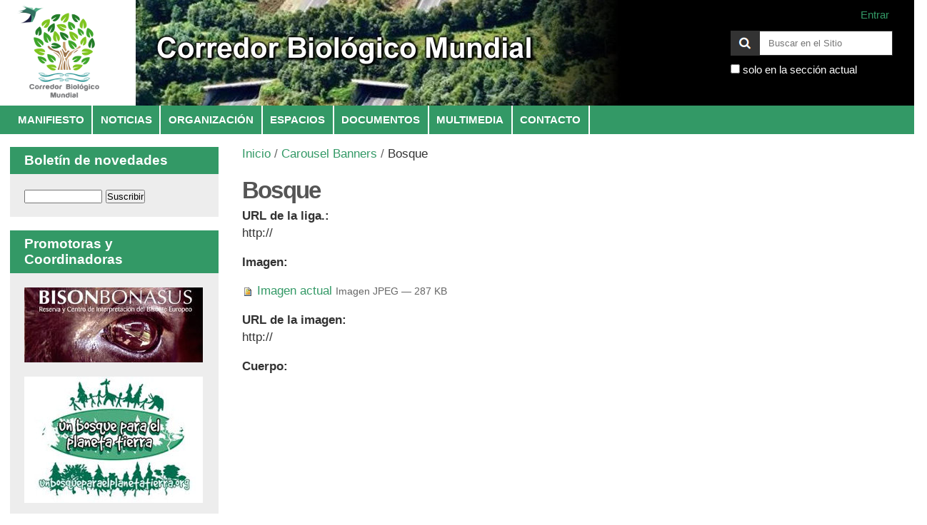

--- FILE ---
content_type: text/html;charset=utf-8
request_url: https://corredorbiologicomundial.org/carousel/bosque
body_size: 5674
content:

<!DOCTYPE html>

<html xmlns="http://www.w3.org/1999/xhtml" lang="es">

    
    
    
    
    


<head>
    <meta http-equiv="Content-Type" content="text/html; charset=utf-8" />

    
        <base href="https://corredorbiologicomundial.org/carousel/bosque" /><!--[if lt IE 7]></base><![endif]-->
    

    
        <meta content="text/plain" name="DC.format" /><meta content="Anuncio" name="DC.type" /><meta content="2020/11/15 - " name="DC.date.valid_range" /><meta content="2020-11-15T01:54:09+01:00" name="DC.date.modified" /><meta content="2020-11-15T01:54:06+01:00" name="DC.date.created" /><meta content="es" name="DC.language" />

  
    <link rel="stylesheet" type="text/css" media="screen" href="https://corredorbiologicomundial.org/portal_css/Sunburst%20Theme/reset-cachekey-2106e74778b5202303f1994987e4d0b6.css" />
    <link rel="stylesheet" type="text/css" href="https://corredorbiologicomundial.org/portal_css/Sunburst%20Theme/base-cachekey-564ebbf90564dcd4e0fbd46c97250e57.css" />
    <style type="text/css" media="screen">@import url(https://corredorbiologicomundial.org/portal_css/Sunburst%20Theme/resourceplone.app.jquerytools.dateinput-cachekey-a952f659b69d5ae72bee501539178887.css);</style>
        <!--[if lt IE 8]>    
    
    <link rel="stylesheet" type="text/css" media="screen" href="https://corredorbiologicomundial.org/portal_css/Sunburst%20Theme/IEFixes-cachekey-d546054864e6173bf5909de79dfde42a.css" />
        <![endif]-->
    
    <style type="text/css" media="screen">@import url(https://corredorbiologicomundial.org/portal_css/Sunburst%20Theme/resourcecarousel-cachekey-9c80abeffc57f55adb84ebc31f9b26ed.css);</style>
    <link rel="stylesheet" type="text/css" media="screen" href="https://corredorbiologicomundial.org/portal_css/Sunburst%20Theme/resourcewildcard-mediacomponentsmediaelementbuildmediaelementplayer-cachekey-09a9fc505cc386a338cab455c8c752e5.css" />
    <style type="text/css" media="screen">@import url(https://corredorbiologicomundial.org/portal_css/Sunburst%20Theme/resourceplonetruegallery-portlet-cachekey-ac928b86a521ac2acd7fda40566c8bfb.css);</style>
    <link rel="stylesheet" type="text/css" href="https://corredorbiologicomundial.org/portal_css/Sunburst%20Theme/resourcecollective.js.fullcalendarfullcalendar-cachekey-e20ed7e35d5baaaf9ca5dfdbb84c2686.css" />
    <style type="text/css">@import url(https://corredorbiologicomundial.org/portal_css/Sunburst%20Theme/solgema_contextualcontentmenu-cachekey-7ddd8494e3b84073d90236b43c4112b6.css);</style>
    <link rel="stylesheet" type="text/css" media="screen" href="https://corredorbiologicomundial.org/portal_css/Sunburst%20Theme/resourceplone.formwidget.autocompletejquery.autocomplete-cachekey-734f883050a0422633190155e960e696.css" />
    <link rel="stylesheet" type="text/css" media="all" href="https://corredorbiologicomundial.org/portal_css/Sunburst%20Theme/ploneCustom-cachekey-bb7eff6f0eef0faf9111b58c202b73f2.css" />

  
  
    <script type="text/javascript" src="https://corredorbiologicomundial.org/portal_javascripts/Sunburst%20Theme/resourceplone.app.jquery-cachekey-60271aeacb9bdbc0bb6a650261047a61.js"></script>
    <script type="text/javascript" src="https://corredorbiologicomundial.org/portal_javascripts/Sunburst%20Theme/resourcecarousel-cachekey-e4500934df278cefcbc0433081f5bccf.js"></script>
    <script type="text/javascript" src="https://corredorbiologicomundial.org/portal_javascripts/Sunburst%20Theme/resourcewildcard-mediaintegration-p4-cachekey-e0e52e2dc3a105b0f4f40499e21c3027.js"></script>
    <script type="text/javascript" src="https://corredorbiologicomundial.org/portal_javascripts/Sunburst%20Theme/resourcedropdown-menu-cachekey-cd49347794cbdf157e8920ed48a32090.js"></script>
    <script type="text/javascript" src="https://corredorbiologicomundial.org/portal_javascripts/Sunburst%20Theme/resourcecollective.js.colorpicker.jseye-cachekey-4639693f7abfb629a03cf6ba015bf372.js"></script>
    <script type="text/javascript" src="https://corredorbiologicomundial.org/portal_javascripts/Sunburst%20Theme/resourceplone.formwidget.autocompletejquery.autocomplete.min-cachekey-4dc30cd30a66b5f2434705a6ff7314a4.js"></script>


<title>Bosque &mdash; Corredor Biológico Mundial</title>
        
    <link rel="canonical" href="https://corredorbiologicomundial.org/carousel/bosque" />

    <link rel="shortcut icon" type="image/x-icon" href="https://corredorbiologicomundial.org/favicon.ico" />
    <link rel="apple-touch-icon" href="https://corredorbiologicomundial.org/touch_icon.png" />


<script type="text/javascript">
        jQuery(function($){
            if (typeof($.datepicker) != "undefined"){
              $.datepicker.setDefaults(
                jQuery.extend($.datepicker.regional['es'],
                {dateFormat: 'dd/mm/yy'}));
            }
        });
        </script>




    <link rel="search" href="https://corredorbiologicomundial.org/@@search" title="Buscar en este sitio" />



        
        
        
        
    
    
      <style type="text/css" media="all"><!-- @import url(https://corredorbiologicomundial.org/keywordwidget.css); --></style>
    
    
      <style type="text/css" media="all"><!-- @import url(https://corredorbiologicomundial.org/jscalendar/calendar-system.css); --></style>
    
    
  
        
    
    
    
      <script type="text/javascript" charset="iso-8859-1" src="https://corredorbiologicomundial.org/widgets/js/textcount.js">
      </script>
    
    
      <script type="text/javascript" charset="iso-8859-1" src="https://corredorbiologicomundial.org/widgets/js/keywordmultiselect.js">
      </script>
    
    
      <script type="text/javascript" charset="iso-8859-1" src="https://corredorbiologicomundial.org/referencebrowser.js">
      </script>
    
    
      <script type="text/javascript" charset="iso-8859-1" src="https://corredorbiologicomundial.org/jscalendar/calendar_stripped.js">
      </script>
    
    
      <script type="text/javascript" charset="iso-8859-1" src="https://corredorbiologicomundial.org/jscalendar/calendar-en.js">
      </script>
    
    
  

        <meta name="viewport" content="width=device-width, initial-scale=0.6666, maximum-scale=1.0, minimum-scale=0.6666" />
        <meta name="generator" content="Plone - http://plone.org" />
    
</head>

<body class="template-base_view portaltype-carousel-banner site-corredorbiologicomundial.org section-carousel subsection-bosque userrole-anonymous" dir="ltr">

<div id="visual-portal-wrapper">

        <div id="portal-top" class="row">
<div class="cell width-full position-0">
            <div id="portal-header">
    <p class="hiddenStructure">
  <a accesskey="2" href="https://corredorbiologicomundial.org/carousel/bosque#content">Cambiar a contenido.</a> |

  <a accesskey="6" href="https://corredorbiologicomundial.org/carousel/bosque#portal-globalnav">Saltar a navegación</a>
</p>

<div id="portal-personaltools-wrapper">

<p class="hiddenStructure">Herramientas Personales</p>



<ul class="actionMenu deactivated" id="portal-personaltools">
  <li id="anon-personalbar">
    
        <a href="https://corredorbiologicomundial.org/login" id="personaltools-login">Entrar</a>
    
  </li>
</ul>

</div>



<div id="portal-searchbox">

    <form id="searchGadget_form" action="https://corredorbiologicomundial.org/@@search">

        <div class="LSBox">
        <label class="hiddenStructure" for="searchGadget">Buscar</label>

        <input name="SearchableText" type="text" size="18" title="Buscar en el Sitio" placeholder="Buscar en el Sitio" accesskey="4" class="searchField" id="searchGadget" />

        <input class="searchButton" type="submit" value="Buscar" />

        <div class="searchSection">
            <input id="searchbox_currentfolder_only" class="noborder" type="checkbox" name="path" value="/sitio_corredorbiologicomundial_org/corredorbiologicomundial.org/carousel" />
            <label for="searchbox_currentfolder_only" style="cursor: pointer">solo en la sección actual</label>
        </div>

        <div class="LSResult" id="LSResult"><div class="LSShadow" id="LSShadow"></div></div>
        </div>
    </form>

    <div id="portal-advanced-search" class="hiddenStructure">
        <a href="https://corredorbiologicomundial.org/@@search" accesskey="5">Búsqueda Avanzada…</a>
    </div>

</div>

<a id="portal-logo" title="Corredor Biológico Mundial" accesskey="1" href="https://corredorbiologicomundial.org">
    <img src="https://corredorbiologicomundial.org/logo.png" alt="Corredor Biológico Mundial" title="Corredor Biológico Mundial" height="147" width="147" /></a>


    <h5 class="hiddenStructure">Navegación</h5>

    <ul id="portal-globalnav"><li id="portaltab-manifiesto" class="plain"><a href="https://corredorbiologicomundial.org/manifiesto" class="plain" title="Para un Corredor Biológico Mundial">Manifiesto</a></li><li id="portaltab-noticias" class="plain"><a href="https://corredorbiologicomundial.org/noticias" class="plain" title="Últimas novedades">Noticias</a></li><li id="portaltab-comite-internacional" class="plain"><a href="https://corredorbiologicomundial.org/comite-internacional" class="plain" title="Comité, Apoyos y Comisiones
">Organización</a>
                <ul class="submenu">
                    <li>

    

        <a href="https://corredorbiologicomundial.org/comite-internacional/miembros" class="state-published" title="Miembros que componen el Comité Internacional


">
            
            Miembros
        </a>

        
    
</li>


<li>

    

        <a href="https://corredorbiologicomundial.org/comite-internacional/apoyos" class="state-published" title="Entidades que apoyan el Corredor Biológico Mundial">
            
            Apoyos
        </a>

        
    
</li>
                </ul>
            </li><li id="portaltab-espacios" class="plain"><a href="https://corredorbiologicomundial.org/espacios" class="plain" title="A través de estos mapas se podrán localizar los espacios protegidos, según su grado de protección">Espacios</a>
                <ul class="submenu">
                    <li>

    

        <a href="https://www.miteco.gob.es/es/biodiversidad/servicios/banco-datos-naturaleza/EspaciosWeb.aspx" class="state-published" title="Acceso a la página que tiene el Ministerio para la Transición Ecológica en la que se definen los espacios protegidos de España, clasificados de varias formas.">
            
            España
        </a>

        
    
</li>


<li>

    

        <a href="https://visor.gva.es/visor/?idioma=es" class="state-published" title="">
            
            Comunidad Valenciana
        </a>

        
    
</li>


<li>

    

        <a href="https://visor.grafcan.es/visorweb/" class="state-published" title="">
            
            Canarias
        </a>

        
    
</li>
                </ul>
            </li><li id="portaltab-documentos" class="plain"><a href="https://corredorbiologicomundial.org/documentos" class="plain" title="">Documentos</a></li><li id="portaltab-multimedia" class="plain"><a href="https://corredorbiologicomundial.org/multimedia" class="plain" title="Vídeos y fotografías">Multimedia</a>
                <ul class="submenu">
                    <li>

    

        <a href="https://corredorbiologicomundial.org/multimedia/videos" class="state-published" title="Vídeos del Corredor Biológico Mundial">
            
            Vídeos
        </a>

        
    
</li>
                </ul>
            </li><li id="portaltab-contacto" class="plain"><a href="https://corredorbiologicomundial.org/contacto" class="plain" title="Formulario web">Contacto</a></li></ul>


</div>

</div>
        </div>
    <div id="portal-columns" class="row">

        <div id="portal-column-content" class="cell width-3:4 position-1:4">

            <div id="viewlet-above-content">
<div id="portal-breadcrumbs">

    <span id="breadcrumbs-you-are-here">Usted está aquí:</span>
    <span id="breadcrumbs-home">
        <a href="https://corredorbiologicomundial.org">Inicio</a>
        <span class="breadcrumbSeparator">
            /
            
        </span>
    </span>
    <span id="breadcrumbs-1" dir="ltr">
        
            <a href="https://corredorbiologicomundial.org/carousel">Carousel Banners</a>
            <span class="breadcrumbSeparator">
                /
                
            </span>
            
         
    </span>
    <span id="breadcrumbs-2" dir="ltr">
        
            
            
            <span id="breadcrumbs-current">Bosque</span>
         
    </span>

</div>
</div>

            
                <div class="">

                    

                    

    <dl class="portalMessage info" id="kssPortalMessage" style="display:none">
        <dt>Info</dt>
        <dd></dd>
    </dl>



                    
                        <div id="content">

                            

                            

                             <div id="viewlet-above-content-title"></div>
                             
                                 
                                 
            
                <h1 id="parent-fieldname-title" class="documentFirstHeading">
                    Bosque
                </h1>
            
            
        
                             
                             <div id="viewlet-below-content-title">
</div>

                             
                                 
                                 
            
                
            
            
        
                             

                             <div id="viewlet-above-content-body"></div>
                             <div id="content-core">
                                 
      

        

          

            
          
          

            
          
          

            
              <div class="field ArchetypesField-StringField" id="archetypes-fieldname-remoteUrl-e4b19bfbf8ca4fbab53764fdc5bcfe21">
          
      
        
          
            
      <label class="formQuestion"><span>URL de la liga.</span>:</label>
      
      <br />
    
          
          
      
        <span class="" id="parent-fieldname-remoteUrl-e4b19bfbf8ca4fbab53764fdc5bcfe21">
            http://
        </span>
    
    
        
      
    
    </div>
            
          
          

            
              <div class="field ArchetypesField-ImageField" id="archetypes-fieldname-image-e4b19bfbf8ca4fbab53764fdc5bcfe21">
          
      
        
          
            
      <label class="formQuestion"><span>Imagen</span>:</label>
      
      <br />
    
          
          
      
      <div class="field">
      
      
      
          
      
    </div>
      <div class="field">
      
      
        

            <img src="https://corredorbiologicomundial.org/image.png" />
              <a href="https://corredorbiologicomundial.org/carousel/bosque/image">Imagen actual</a>

        <span class="discreet">
          <span>Imagen JPEG</span> &mdash;
          287 KB
        </span>
        
      
    </div>
    
    
        
      
    
    </div>
            
          
          

            
              <div class="field ArchetypesField-StringField" id="archetypes-fieldname-imageUrl-e4b19bfbf8ca4fbab53764fdc5bcfe21">
          
      
        
          
            
      <label class="formQuestion"><span>URL de la imagen</span>:</label>
      
      <br />
    
          
          
      
        <span class="" id="parent-fieldname-imageUrl-e4b19bfbf8ca4fbab53764fdc5bcfe21">
            http://
        </span>
    
    
        
      
    
    </div>
            
          
          

            
              <div class="field ArchetypesField-TextField" id="archetypes-fieldname-text-e4b19bfbf8ca4fbab53764fdc5bcfe21">
          
      
        
          
            
      <label class="formQuestion"><span>Cuerpo</span>:</label>
      
      <br />
    
          
          
      
        <div class="" id="parent-fieldname-text-e4b19bfbf8ca4fbab53764fdc5bcfe21">
            
            
        </div>
    
    
        
      
    
    </div>
            
          
        
        
            
        

      
    
                             </div>
                             <div id="viewlet-below-content-body">



    <div class="visualClear"><!-- --></div>

    <div class="documentActions">
        

        

    </div>

</div>

                            
                        </div>
                    

                    
                </div>
            

            <div id="viewlet-below-content">





</div>
        </div>

        
        <div id="portal-column-one" class="cell width-1:4 position-0">
            
                
<div class="portletWrapper" data-portlethash="[base64]" id="[base64]"><dl class="portlet portlet${portlet_type_name}">

    <dt class="portletHeader">
        <span class="portletTopLeft"></span>
        <span>
           Boletín de novedades
        </span>
        <span class="portletTopRight"></span>
    </dt>

    <dd class="portletItem odd">
      <form method="POST" action="https://listas.estalista.es/cgi-bin/mailman/subscribe/cbm" target="blank">
        <label for="email"></label>
        <input type="Text" id="email" name="email" size="15" value="">
        <label for="enviar"></label>
        <input type="Submit" id="enviar" name="email-button" value="Suscribir">
      </form>
    </dd>

</dl></div>

<div class="portletWrapper" data-portlethash="[base64]" id="[base64]">
<dl class="portlet portletStaticText portlet-static-promotoras-y-coordinadoras">

    <dt class="portletHeader">
        <span class="portletTopLeft"></span>
        <span>
           Promotoras y Coordinadoras
        </span>
        <span class="portletTopRight"></span>
    </dt>

    <dd class="portletItem odd">
        <p><a class="external-link" href="https://bisonbonasus.com/" target="_blank" title="Bison Bonasus"><img src="https://corredorbiologicomundial.org/multimedia/imagenes/logos/bisontes.jpg" alt="Bison Bonasus" class="image-inline" title="Bison Bonasus" /></a></p>
<p><a class="external-link" href="https://unbosqueparaelplanetatierra.org/" target="_blank" title="Un bosque para el planeta Tierra"><img src="https://corredorbiologicomundial.org/multimedia/imagenes/logos/bosqueplaneta.jpg" alt="Un bosque para el planeta Tierra" class="image-inline" title="Un bosque para el planeta Tierra" /></a></p>
<p><a class="external-link" href="https://proyectogransimio.org/" target="_blank" title="Proyecto Gran Simio"><img src="https://corredorbiologicomundial.org/multimedia/imagenes/logos/gransimio.jpg" alt="Proyecto Gran Simio" class="image-inline" title="Proyecto Gran Simio" /></a></p>
<p><a class="external-link" href="https://orangutan.org/" target="_blank" title="Orangutan Foundation International"><img src="https://corredorbiologicomundial.org/multimedia/imagenes/logos/orangutan.png" alt="Orangutan Foundation Internacional" class="image-inline" title="Orangutan Foundation Internacional" /></a></p>
        
            <span class="portletBottomLeft"></span>
            <span class="portletBottomRight"></span>
        
    </dd>
    
    

</dl>
</div>

<div class="portletWrapper" data-portlethash="[base64]" id="[base64]"><div class="portletStaticText portlet-static-1000-arboles"><p style="text-align: center; "><a class="external-link" href="https://youtu.be/vpg00ekis7s" target="_self" title=""><img src="https://corredorbiologicomundial.org/multimedia/imagenes/logos/1000-arboles" alt="1000 arboles" class="image-inline" title="1000 arboles" /></a></p></div>

</div>




            
        </div>

        
        
    </div>


    <div id="portal-footer-wrapper" class="row">
        <div class="cell width-full position-0">
            <div class="row">
    <div class="cell width-full position-0">

        <div id="portal-footer" style="text-align:center;">
            <p>
          <a href="https://acentoweb.com/es/ofertas-plone" title="Diseño web y Hosting Plone (Ofertas)">
            Hecho con Plone</a><span class="separador"> | </span>

          <a href="http://www.gnu.org/copyleft/gpl.html" title="Licencia de Software Libre GNU GPL">
            Licencia GNU GPL</a><span class="separador"> | </span>

          <!-- <a href="http://validator.w3.org/check/referer"
             title="This site is valid XHTML."
             i18n:attributes="title title_valid_xhtml;"
             i18n:translate="label_xhtml">
            XHTML Válido</a><span class=separador> | </span>

          <a href="http://jigsaw.w3.org/css-validator/check/referer&amp;warning=no&amp;profile=css3&amp;usermedium=all"
             title="This site was built with valid CSS."
             i18n:attributes="title title_built_with_css;"
             i18n:translate="label_css">
            CSS Válido</a><span class=separador> | </span>

          <a href="http://www.w3.org/WAI/WCAG1AA-Conformance"
             title="This site conforms to the W3C-WAI Web Content Accessibility Guidelines."
             i18n:attributes="title title_wcag_conformance;"
             i18n:translate="label_wcag">
            Accesibilidad WCAG</a><span class=separador> | </span>-->

          <a href="https://acentoweb.com" title="Diseño web, Software Libre e Internet. Dominios, alojamiento web, CMS Plone y otros, blogs, tiendas electrónicas, ERP, CRM, SSL, LSSI, LOPD, etc.. Huelva, Andalucía y resto de España.">
            Empresa de diseño web</a>

            </p>
        </div>

    </div>
</div>
<div id="portal-colophon">

<div class="colophonWrapper">
      <ul>
        <li><a href="/" title="Corredor Biológico Mundial"><img src="/logo.png" title="Corredor Biológico Mundial" alt="Corredor Biológico Mundial" /></a></li>
      </ul>
<div>
<a class="external-link" href="https://bisonbonasus.com/" target="_blank" title="Bison Bonasus"><img class="image-inline" src="resolveuid/4149582afb7b40008b021ff1ad7b2fe6/@@images/image/tile" /></a> 
<a class="external-link" href="https://unbosqueparaelplanetatierra.org/" target="_blank" title="Un bosque para el planeta Tierra"><img class="image-inline" src="resolveuid/1e2fcaaede1c453da6d63205b1eca3c8/@@images/image/tile" /></a> 
<a class="external-link" href="https://proyectogransimio.org/" target="_blank" title="Proyecto Gran Simio"><img class="image-inline" src="resolveuid/96b7cc71686d4ff8a8c2894ad45dff4c/@@images/image/tile" /></a> 
<a class="external-link" href="https://orangutan.org/" target="_blank" title="Orangutan Foundation International"><img class="image-inline" src="resolveuid/39a578ed372f4975a1a5c123d5816206/@@images/image/tile" /></a>
</div>
</div>
</div>
<ul id="portal-siteactions">

    <li id="siteaction-sitemap"><a href="https://corredorbiologicomundial.org/sitemap" accesskey="3" title="Mapa del Sitio">Mapa del Sitio</a></li>
    <li id="siteaction-accessibility"><a href="https://corredorbiologicomundial.org/accessibility-info" accesskey="0" title="Accesibilidad">Accesibilidad</a></li>
    <li id="siteaction-contact"><a href="https://corredorbiologicomundial.org/contact-info" accesskey="9" title="Contacto">Contacto</a></li>
</ul>


        </div>
    </div>



</div>
</body>
</html>




--- FILE ---
content_type: text/css;charset=utf-8
request_url: https://corredorbiologicomundial.org/portal_css/Sunburst%20Theme/ploneCustom-cachekey-bb7eff6f0eef0faf9111b58c202b73f2.css
body_size: 1845
content:

/* - ploneCustom.css - */
@media all {
/* https://corredorbiologicomundial.org/portal_css/ploneCustom.css?original=1 */
/* */
body{color:#333;overflow-x:hidden}
img{max-width:100%}
.tileImage{height:auto}
/* */
#portal-top{font-size:120%}
#portal-column-one,#portal-column-two{font-size:150%}
#portal-column-content{font-size:130%}
h1{font-size:200%}
.section-portada h1{font-size:180%}
h2,.documentDescription,#description{font-size:110%!important}
.section-portada .documentDescription{font-size:100%!important}
#portal-siteactions{font-size:120%}
#portal-footer,#portal-colophon{font-size:90%}
.block_1 .portlet,.block_2 .portlet,.block_3 .portlet{font-size:100%}
/* */
a,a:link,a:visited,dl.portlet a:link,dl.portlet a:visited,#colofon a,#content a:link,#content a:visited,#content .link-category{color:#396;text-decoration:none;border:0}
a.state-published{color:#396!important}
a:hover,#colofon a:hover{color:#1B4CA6;text-decoration:none!important}
#content a:hover,dl.portlet a:hover,#portal-siteactions a:hover{color:#1B4CA6!important;text-decoration:none}
.navTreeItem a{color:#396!important}
#portal-footer a,#portal-footer a:visited{color:#FFF;text-decoration:none}
.navTreeItem a:hover span, dd.portletItem .navTreeItem a:hover{background-color:transparent;border-color:transparent;color:#1B4CA6;text-decoration:none}
#portal-footer a:hover,a:hover.navTreeCurrentItem span{color:#FC0}
a.navTreeCurrentItem.navTreeCurrentNode{color:#FFF!important;font-weight:bold}
a:hover.navTreeCurrentItem.navTreeCurrentNode{color:#FC0!important;text-decoration:none!important}
#portal-personaltools li a,#portal-siteactions li a{padding:0 5px 3px 5px}
#portal-personaltools a{color:#396}
#portal-personaltools a:hover{color:#FFF}
#portal-personaltools dd a:hover{background-color:#1B4CA6}
.actionMenuContent{background-color:#FFF!important}
#portal-globalnav li a{min-width:1em;font-weight:bold;background-color:#396;color:#FFF!important;border:0;border-right:0.1em solid white;text-transform:uppercase;margin:0;padding:0.7em}
#portal-globalnav a:hover,#portal-globalnav li a:hover{border:none;background-color:#1B4CA6}
#portal-globalnav .selected a{background-color:#396}
#portal-globalnav .selected a:hover{background-color:#1B4CA6!important}
#content p a{border:0}
/* */
#portal-top{background:#FFF url(/cabecera.jpg) no-repeat 190px center;background-size:cover;max-height:148px}
#portal-header{padding:0}
#portal-logo{display:inline-block;margin:0}
#portal-personaltools{border:0;background-color:transparent;margin:8px 0 0 0}
#portal-personaltools dd{background-color:#EDEDED}
#portal-searchbox{margin:6px 1em 0 0}
#portal-searchbox label{color:#FFF}
#searchGadget{border:1px solid #333;height:33px;padding-left:12px;float:right}
.LSBox input.searchButton{background:#333 url('/buscar.png') no-repeat 10px 8px;color:transparent;border:1px solid #333;width:40px;height:35px;float:right}
.LSResult{z-index:10}
.searchSection{margin-top:3em}
#portal-globalnav{width:102.6%;margin:0 0 0 -2%;padding:0 0 0 2%;white-space:normal;background-color:#396}
#portal-globalnav li{display:inline-block;margin-bottom:0}
/* */
#portal-columns{margin-top:3.6em}
#portal-column-one .visualPadding,#portal-column-two .visualPadding{padding:1em}
.userrole-manager .manageInHeaderPortletsLink{margin-top:0.65em}
/* */
.portletHeader,.managedPortlet .portletHeader{font-weight:bold;background-color:#396;color:#FFF;border:none;padding:0.3em 1em}
.portlet,.portletFooter{background-color:transparent;border:none}
.portlet{border-bottom-color:#396}
.portletItem{border:none}
.navTreeCurrentItem{background-color:transparent;border-color:transparent!important}
dl.portlet ul.navTree .navTreeCurrentItem{background-color:#333}
dl.portlet dt{background-color:#396}
dl.portlet dd.portletItem,dl.portlet dd.portletFooter,dl.portletError dd{background-color:#EDEDED}
.even{background-color:#FFF}
/* */
.section-portada #portal-breadcrumbs,#breadcrumbs-you-are-here{display:none}
#portal-breadcrumbs{background-color:transparent;border-bottom-color:#1B4CA6}
h1,h2{color:#555;border-bottom-color:#1B4CA6}
h3,#content .documentDescription,#content #description{color:#555;margin-bottom:1em}
.description{font-weight:normal}
.tileItem,.item,.documentActions{border-top-color:#1B4CA6}
div.tileImage{min-width:148px!important}
#content .tileImage{float:left!important;margin:0;padding:0;border:0}
#content img.tileImage{margin:1em 0 0.5em 0}
.tileFooter,span.summary > img{display:none}
/* */
#collage a h2,#collage .description-topic{background-color:#396;color:#FFF}
#collage a h2{padding:0.5em 0.5em 0 0.5em;font-size:130%!important}
#collage .description-topic{padding:0 0.5em 0.5em 0.7em;font-size:100%!important}
/* */
.carousel{background-color:#FFF}
.carousel-banners,.carousel-banner,.carousel-image img,.carousel-image img[height]{height:480px!important}
.carousel-banners,.carousel-banner,.carousel-image img[width]{width:100%!important}
.carousel-image img {object-fit:cover}
.carousel-text{top:0;bottom:none;height:2em;text-align:center;background-color:#396;color:#FFF;font-weight:bold;font-size:90%!important}
.carousel-text a,.carousel-text a:link,.carousel-text a:visited{color:#FC0!important;text-transform:uppercase}
/* */
@media screen and (-ms-high-contrast: active), (-ms-high-contrast: none){/****/a.carousel-image img{width:100%;height:auto}}
/* */
/****/a.carousel-image img{width:100%\9;height:auto\9}
/* */
/* */
.submenu{z-index:9}
.submenu li a{background-color:#396!important}
.submenu li a:hover{background-color:#1B4CA6!important}
/* */
#portal-footer-wrapper{background-color:#FFF}
#portal-footer{position:relative;/**/background-color:#396;border:none;width:102.6%;padding:0.5em 0.5em 0.5em 2%;margin:0 0 2em -2.6%}
#portal-colophon{position:relative/**/}
#portal-colophon a{border:0!important}
@media (orientation: portrait) {
#portal-top{font-size:150%;background-image:none;max-height:none}
#portal-logo{margin-top:-0.4em}
#portal-searchbox{margin-right:10px;padding-top:11px}
#searchGadget{width:9em}
#iconos-uhu{margin:-65px 10px 0 0}
#portal-globalnav{margin-top:1em}
#collage .block_1,#collage .block_2,#collage .block_3{width:100%!important}
}
}



--- FILE ---
content_type: application/javascript
request_url: https://corredorbiologicomundial.org/referencebrowser.js
body_size: 4078
content:
jQuery(function ($) {

    // Move the overlay div to be a direct child
    // of body to avoid IE7 z-index bug.
    // TODO: load this with prepOverlay to standardize this.
    $('[id^=atrb_]').detach().appendTo("body");

    // the overlay itself
    var _loadOverlay = function(){
        // could be loaded after this...
        if(!$.fn.overlay){
            setTimeout(_loadOverlay, 50);
            return;
        }
        $('.addreference').overlay({
            onBeforeLoad: function () {
                ov = $('div#content').data('overlay');
                // close overlay, if there is one already
                // we only allow one referencebrowser per time
                if (ov) {
                    ov.close();
                }
                var wrap = this.getOverlay().find('.overlaycontent');
                var src = this.getTrigger().attr('src');
                var srcfilter = src + ' >*';
                wrap.data('srcfilter', srcfilter);
                $('div#content').data('overlay', this);
                resetHistory();
                wrap.load(srcfilter, function () {
                    var fieldname = wrap.find('input[name=fieldName]').attr('value');
                    check_referenced_items(fieldname);
                });
            },
            onLoad: function () {
                widget_id = this.getTrigger().attr('rel').substring(6);
                disablecurrentrelations(widget_id);
            }
        });
    };
    _loadOverlay();

    // the breadcrumb-links and the links of the 'tree'-navigati        on
    $(document).on('click', '[id^=atrb_] a.browsesite', function (event) {
        var target = $(this);
        var src = target.attr('href');
        var wrap = target.parents('.overlaycontent');
        var srcfilter = src + ' >*';
        pushToHistory(wrap.data('srcfilter'));
        wrap.data('srcfilter', srcfilter);
        // the history we are constructing here is destinct from the
        // srcfilter-history. here we construct a selection-widget, which
        // is available, if the history_length-parameter is set on the widget
        // the srcfilter-history is used for storing the URLs to make the
        // 'Back'-link work.
        var newoption = '<option value="' + src + '">' +
            target.attr('rel') + '</option>';
        refreshOverlay(wrap, srcfilter, newoption);
        return false;
    });

    // the links for inserting referencens
    $(document).on('click', '[id^=atrb_] input.insertreference', function (event) {
        var target = $(this);
        var wrap = target.parents('.overlaycontent');
        var fieldname = wrap.find('input[name=fieldName]').attr('value');
        var multi = wrap.find('input[name=multiValued]').attr('value');
        var close_window = wrap.find('input[name=close_window]').attr('value');
        var tablerow = target.parent().parent();
        var title = tablerow.find('label').html();
        var uid = target.attr('rel');
        var messageId;
        var widget_id_base = 'ref_browser_';
        if (multi !== '0') {
            widget_id_base = 'ref_browser_items_';
        }
        if (this.checked === true) {
            refbrowser_setReference(widget_id_base + fieldname,
                uid, title, parseInt(multi));
            messageId = '#messageAdded';
        } else {
            refbrowser_delReference(fieldname, uid);
            messageId = '#messageRemoved';
        }
        if (close_window === '1' && multi !== '1') {
            overlay = $('div#content').data('overlay');
            overlay.close();
        } else {
            showMessage(messageId, title);
        }
    });


    // the history menu
    $(document).on('change', '[id^=atrb_] form#history select[name=path]', function (event) {
        var target = $(this);
        var wrap = target.parents('.overlaycontent');
        var src_selector = '[id^=atrb_] form#history ' +
            'select[name=path] :selected';
        var src = $(src_selector).attr('value');
        var srcfilter = src + ' >*';
        refreshOverlay(wrap, srcfilter, '');
        return false;
    });

    // the pagination links
    $(document).on('click', '[id^=atrb_] .listingBar a, [id^=atrb_] .pagination a', function (event) {
        var target = $(this);
        var src = target.attr('href');
        var wrap = target.parents('.overlaycontent');
        var srcfilter = src + ' >*';
        refreshOverlay(wrap, srcfilter, '');
        return false;
    });



    function do_atref_search(event) {
        event.preventDefault();
        var target = $(event.target);
        var src = target.parents('form').attr('action');
        var wrap = target.parents('.overlaycontent');
        var fieldname = wrap.find('input[name=fieldName]').attr('value');
        var fieldrealname = wrap.find('input[name=fieldRealName]').attr('value');
        var at_url = wrap.find('input[name=at_url]').attr('value');
        var searchvalue = encodeURI(wrap.find('input[name=searchValue]').attr('value'));
        var search_index = wrap.find('select[name=search_index]').attr('value');
        var multi = wrap.find('input[name=multiValued]').attr('value');
        var close_window = wrap.find('input[name=close_window]').attr('value');
        qs = 'searchValue=' + searchvalue;
        // if a search_index is defined (a dropdown list of selectable indexes next to the search input), we insert it to qs
        if (search_index) {
            qs += '&search_index=' + search_index;
        }
        qs += '&fieldRealName=' + fieldrealname +
            '&fieldName=' + fieldname + '&multiValued=' + multi +
            '&close_window' + close_window + '&at_url=' + at_url;
        var srcfilter = src + '?' + qs + ' >*';
        pushToHistory(wrap.data('srcfilter'));
        wrap.data('srcfilter', srcfilter);
        refreshOverlay(wrap, srcfilter, '');
        return false;
    }

    // the search form
    // // This does not catch form submission via enter in FF but does in IE
    $(document).on('submit', '[id^=atrb_] form#search', do_atref_search);
    //     // This catches form submission in FF
    $(document).on('click', '[id^=atrb_] form#search input[name=submit]', do_atref_search);

    function disablecurrentrelations(widget_id) {
        $('ul#' + widget_id + ' :input').each(
            function (intIndex) {
                uid = $(this).attr('value');
                cb = $('input[rel=' + uid + ']');
                cb.attr('disabled', 'disabled');
                cb.attr('checked', 'checked');
            });
    }


    // function to return a reference from the popup window back into the widget
    function refbrowser_setReference(widget_id, uid, label, multi) {
        var element = null,
            label_element = null,
            current_values = null,
            i = null,
            list = null,
            li = null,
            input = null,
            up_element = null,
            down_element = null,
            container = null,
            fieldname = null;
        // differentiate between the single and mulitselect widget
        // since the single widget has an extra label field.
        if (multi === 0) {
            $('#' + widget_id).attr('value', uid);
            $('#' + widget_id + '_label').attr('value', label);
        } else {
            // check if the item isn't already in the list
            current_values = $('#' + widget_id + ' input');
            for (i = 0; i < current_values.length; i++) {
                if (current_values[i].value === uid) {
                    return false;
                }
            }
            // now add the new item
            fieldname = widget_id.substr('ref_browser_items_'.length);
            list = document.getElementById(widget_id);
            // add ul-element to DOM, if it is not there
            if (list === null) {
                container = $('#archetypes-fieldname-' + fieldname +
                    ' input + div');
                if (!container.length) {
                    // fix for Plone 3.3 collections, with a weird widget-id
                    container = $('#archetypes-fieldname-value input + div');
                }
                container.after(
                    '<ul class="visualNoMarker" id="' + widget_id + '"></ul>');
                list = document.getElementById(widget_id);
            }
            li = document.createElement('li');
            label_element = document.createElement('label');
            input = document.createElement('input');
            input.type = 'checkbox';
            input.value = uid;
            input.checked = true;
            input.name = fieldname + ':list';
            label_element.appendChild(input);
            label_element.appendChild(document.createTextNode(' ' + label));
            li.appendChild(label_element);
            li.id = 'ref-' + fieldname + '-' + current_values.length;

            sortable = $('input[name=' + fieldname + '-sortable]').attr('value');
            if (sortable === '1') {
                up_element = document.createElement('a');
                up_element.title = 'Move Up';
                up_element.href = '';
                up_element.innerHTML = '&#x25b2;';
                up_element.onclick = function () {
                    refbrowser_moveReferenceUp(this);
                    return false;
                };

                li.appendChild(up_element);

                down_element = document.createElement('a');
                down_element.title = 'Move Down';
                down_element.href = '';
                down_element.innerHTML = '&#x25bc;';
                down_element.onclick = function () {
                    refbrowser_moveReferenceDown(this);
                    return false;
                };

                li.appendChild(down_element);
            }
            list.appendChild(li);

            // fix on IE7 - check *after* adding to DOM
            input.checked = true;
        }
    }

    // remove the item for the uid from the reference widget
    function refbrowser_delReference(fieldname, uid) {
        var selector = 'input[value="' + uid + '"][name="' + fieldname + ':list"]',
            inputs = $(selector);
        inputs.closest('li').remove();
    }

    // function to clear the reference field or remove items
    // from the multivalued reference list.
    function refbrowser_removeReference(widget_id, multi) {
        var x = null,
            element = null,
            label_element = null,
            list = null;

        if (multi) {
            list = document.getElementById(widget_id);
            for (x = list.length - 1; x >= 0; x--) {
                if (list[x].selected) {
                    list[x] = null;
                }
            }
            for (x = 0; x < list.length; x++) {
                list[x].selected = 'selected';
            }
        } else {
            $('#' + widget_id).attr('value', "");
            $('#' + widget_id + '_label').attr('value', "");
        }
    }

    function refbrowser_moveReferenceUp(self) {
        var elem = self.parentNode,
            eid = null,
            pos = null,
            widget_id = null,
            newelem = null,
            prevelem = null,
            arrows = null,
            cbs = null;
        if (elem === null) {
            return false;
        }
        eid = elem.id.split('-');
        pos = eid.pop();
        if (pos === "0") {
            return false;
        }
        widget_id = eid.pop();
        newelem = elem.cloneNode(true);

        //Fix: (IE keep the standard value)
        cbs = newelem.getElementsByTagName("input");
        if (cbs.length > 0) {
            cbs[0].checked = elem.getElementsByTagName("input")[0].checked;
        }

        prevelem = document.getElementById('ref-' + widget_id + '-' + (pos - 1));

        // up arrow
        arrows = newelem.getElementsByTagName("a");
        arrows[0].onclick = function () {
            refbrowser_moveReferenceUp(this);
            return false;
        };
        // down arrow
        arrows[1].onclick = function () {
            refbrowser_moveReferenceDown(this);
            return false;
        };

        elem.parentNode.insertBefore(newelem, prevelem);
        elem.parentNode.removeChild(elem);
        newelem.id = 'ref-' + widget_id + '-' + (pos - 1);
        prevelem.id = 'ref-' + widget_id + '-' + pos;
    }

    function refbrowser_moveReferenceDown(self) {
        var elem = self.parentNode,
            eid = null,
            pos = null,
            widget_id = null,
            current_values = null,
            newelem = null,
            nextelem = null,
            cbs = null,
            arrows = null;
        if (elem === null) {
            return false;
        }
        eid = elem.id.split('-');
        pos = parseInt(eid.pop(), 10);
        widget_id = eid.pop();
        current_values = $('#ref_browser_items_' + widget_id + ' input');
        if ((pos + 1) === current_values.length) {
            return false;
        }

        newelem = elem.cloneNode(true);
        //Fix: (IE keep the standard value)
        cbs = newelem.getElementsByTagName("input");
        if (cbs.length > 0) {
            cbs[0].checked = elem.getElementsByTagName("input")[0].checked;
        }

        // up img
        arrows = newelem.getElementsByTagName("a");
        arrows[0].onclick = function () {
            refbrowser_moveReferenceUp(this);
            return false;
        };
        // down img
        arrows[1].onclick = function () {
            refbrowser_moveReferenceDown(this);
            return false;
        };

        nextelem = document.getElementById('ref-' + widget_id + '-' + (pos + 1));

        elem.parentNode.insertBefore(newelem, nextelem.nextSibling);
        elem.parentNode.removeChild(elem);
        newelem.id = 'ref-' + widget_id + '-' + (pos + 1);
        nextelem.id = 'ref-' + widget_id + '-' + pos;
    }

    function showMessage(messageId, text) {
        var template = $(messageId).parent(),
            message_div = template.clone(),
            message = message_div.children(),
            old_message = $('#message'),
            message_wrapper = $('#messageWrapper');

        // insert a new, cloned message
        message_wrapper.prepend(message_div);
        message.find('dd').text(text);
        message.css({
            opacity: 0
        }).show();
        message.attr('id', 'message');

        // animate message switch and remove old message
        message_wrapper.animate({
            height: message.height() + 20
        }, 400);
        message.fadeTo(400, 1);
        old_message.fadeTo(400, 0, function () {
            old_message.parent().remove();
        });
    }

    function submitHistoryForm() {
        var form = document.history;
        var path = form.path.options[form.path.selectedIndex].value;
        form.action = path;
        form.submit();
    }

    function pushToHistory(url) {
        var history = $(document).data('atrb_history');
        history.push(url);
        $(document).data('atrb_history', history);
    }

    function resetHistory() {
        $(document).data('atrb_history', []);
    }

    function popFromHistory() {
        var history = $(document).data('atrb_history');
        value = history.pop();
        $(document).data('atrb_history', history);
        return value;
    }

    function refreshOverlay(wrap, srcfilter, newoption) {
        var oldhistory = $('[id^=atrb_] form#history select');
        wrap.load(srcfilter, function () {
            $('[id^=atrb_] form#history select').append(newoption +
                oldhistory.html());
            ov = $('div#content').data('overlay');
            widget_id = ov.getTrigger().attr('rel').substring(6);
            disablecurrentrelations(widget_id);
            var fieldname = wrap.find('input[name=fieldName]').attr('value');
            check_referenced_items(fieldname);
        });
    }

    // check all references in the overlay that are present in the widget
    function check_referenced_items(fieldname) {
        var refs_in_overlay = $('input.insertreference'),
            uid_selector = "input[name='" + fieldname + ":list']",
            current = $(uid_selector), // the widget in the form
            current_uids = current.map(function () {
                if (this.checked === true) {
                    return $(this).attr('value');
                }
                return null;
            });

        refs_in_overlay.each(function () {
            var overlay_ref = $(this),
                uid = $(overlay_ref).attr('rel'),
                i;

            for (i = 0; i < current_uids.length; i++) {
                if (uid === current_uids[i]) {
                    overlay_ref.attr('checked', true);
                    return true; // break jq.each
                }
            }
        });
    }

    $(document).on('change', '#indexSelector', function (event) {
        if ($.inArray(this.value, $('#searchWildcardHelp').data()['wildcardableindexes']) === -1) {
            // make sure searchWildcardHelp is hidden
            $('#searchWildcardHelp').css("display", "none");
        }
        else {
            // make sure searchWildcardHelp is shown
            $('#searchWildcardHelp').css("display", "");
        }
    });

    $(document).ready(function () {
        $('input.removereference').click(function (event) {
            event.preventDefault();
            var fieldname = $(this).data('fieldname'),
                multivalued = $(this).data('multivalued');
            refbrowser_removeReference('ref_browser_' + fieldname, multivalued);
        });

        $('a[data-move-direction]').click(function (event) {
            event.preventDefault();
            var direction = $(this).attr('data-move-direction');
            if (direction=='up') {
                refbrowser_moveReferenceUp(this);
            } else {
                refbrowser_moveReferenceDown(this);
            }

        });
    });

});


--- FILE ---
content_type: application/x-javascript;charset=utf-8
request_url: https://corredorbiologicomundial.org/portal_javascripts/Sunburst%20Theme/resourcecollective.js.colorpicker.jseye-cachekey-4639693f7abfb629a03cf6ba015bf372.js
body_size: 5787
content:

/* Merged Plone Javascript file
 * This file is dynamically assembled from separate parts.
 * Some of these parts have 3rd party licenses or copyright information attached
 * Such information is valid for that section,
 * not for the entire composite file
 * originating files are separated by - filename.js -
 */

/* - ++resource++collective.js.colorpicker.js/eye.js - */
/**
 *
 * Zoomimage
 * Author: Stefan Petre www.eyecon.ro
 * 
 */
(function($){
	var EYE = window.EYE = function() {
		var _registered = {
			init: []
		};
		return {
			init: function() {
				$.each(_registered.init, function(nr, fn){
					fn.call();
				});
			},
			extend: function(prop) {
				for (var i in prop) {
					if (prop[i] != undefined) {
						this[i] = prop[i];
					}
				}
			},
			register: function(fn, type) {
				if (!_registered[type]) {
					_registered[type] = [];
				}
				_registered[type].push(fn);
			}
		};
	}();
	$(EYE.init);
})(jQuery);


/* - ++resource++collective.js.colorpicker.js/utils.js - */
/**
 *
 * Utilities
 * Author: Stefan Petre www.eyecon.ro
 * 
 */
(function($) {
EYE.extend({
	getPosition : function(e, forceIt)
	{
		var x = 0;
		var y = 0;
		var es = e.style;
		var restoreStyles = false;
		if (forceIt && jQuery.curCSS(e,'display') == 'none') {
			var oldVisibility = es.visibility;
			var oldPosition = es.position;
			restoreStyles = true;
			es.visibility = 'hidden';
			es.display = 'block';
			es.position = 'absolute';
		}
		var el = e;
		if (el.getBoundingClientRect) { // IE
			var box = el.getBoundingClientRect();
			x = box.left + Math.max(document.documentElement.scrollLeft, document.body.scrollLeft) - 2;
			y = box.top + Math.max(document.documentElement.scrollTop, document.body.scrollTop) - 2;
		} else {
			x = el.offsetLeft;
			y = el.offsetTop;
			el = el.offsetParent;
			if (e != el) {
				while (el) {
					x += el.offsetLeft;
					y += el.offsetTop;
					el = el.offsetParent;
				}
			}
			if (jQuery.browser.safari && jQuery.curCSS(e, 'position') == 'absolute' ) {
				x -= document.body.offsetLeft;
				y -= document.body.offsetTop;
			}
			el = e.parentNode;
			while (el && el.tagName.toUpperCase() != 'BODY' && el.tagName.toUpperCase() != 'HTML') 
			{
				if (jQuery.curCSS(el, 'display') != 'inline') {
					x -= el.scrollLeft;
					y -= el.scrollTop;
				}
				el = el.parentNode;
			}
		}
		if (restoreStyles == true) {
			es.display = 'none';
			es.position = oldPosition;
			es.visibility = oldVisibility;
		}
		return {x:x, y:y};
	},
	getSize : function(e)
	{
		var w = parseInt(jQuery.curCSS(e,'width'), 10);
		var h = parseInt(jQuery.curCSS(e,'height'), 10);
		var wb = 0;
		var hb = 0;
		if (jQuery.curCSS(e, 'display') != 'none') {
			wb = e.offsetWidth;
			hb = e.offsetHeight;
		} else {
			var es = e.style;
			var oldVisibility = es.visibility;
			var oldPosition = es.position;
			es.visibility = 'hidden';
			es.display = 'block';
			es.position = 'absolute';
			wb = e.offsetWidth;
			hb = e.offsetHeight;
			es.display = 'none';
			es.position = oldPosition;
			es.visibility = oldVisibility;
		}
		return {w:w, h:h, wb:wb, hb:hb};
	},
	getClient : function(e)
	{
		var h, w;
		if (e) {
			w = e.clientWidth;
			h = e.clientHeight;
		} else {
			var de = document.documentElement;
			w = window.innerWidth || self.innerWidth || (de&&de.clientWidth) || document.body.clientWidth;
			h = window.innerHeight || self.innerHeight || (de&&de.clientHeight) || document.body.clientHeight;
		}
		return {w:w,h:h};
	},
	getScroll : function (e)
	{
		var t=0, l=0, w=0, h=0, iw=0, ih=0;
		if (e && e.nodeName.toLowerCase() != 'body') {
			t = e.scrollTop;
			l = e.scrollLeft;
			w = e.scrollWidth;
			h = e.scrollHeight;
		} else  {
			if (document.documentElement) {
				t = document.documentElement.scrollTop;
				l = document.documentElement.scrollLeft;
				w = document.documentElement.scrollWidth;
				h = document.documentElement.scrollHeight;
			} else if (document.body) {
				t = document.body.scrollTop;
				l = document.body.scrollLeft;
				w = document.body.scrollWidth;
				h = document.body.scrollHeight;
			}
			if (typeof pageYOffset != 'undefined') {
				t = pageYOffset;
				l = pageXOffset;
			}
			iw = self.innerWidth||document.documentElement.clientWidth||document.body.clientWidth||0;
			ih = self.innerHeight||document.documentElement.clientHeight||document.body.clientHeight||0;
		}
		return { t: t, l: l, w: w, h: h, iw: iw, ih: ih };
	},
	getMargins : function(e, toInteger)
	{
		var t = jQuery.curCSS(e,'marginTop') || '';
		var r = jQuery.curCSS(e,'marginRight') || '';
		var b = jQuery.curCSS(e,'marginBottom') || '';
		var l = jQuery.curCSS(e,'marginLeft') || '';
		if (toInteger)
			return {
				t: parseInt(t, 10)||0,
				r: parseInt(r, 10)||0,
				b: parseInt(b, 10)||0,
				l: parseInt(l, 10)
			};
		else
			return {t: t, r: r,	b: b, l: l};
	},
	getPadding : function(e, toInteger)
	{
		var t = jQuery.curCSS(e,'paddingTop') || '';
		var r = jQuery.curCSS(e,'paddingRight') || '';
		var b = jQuery.curCSS(e,'paddingBottom') || '';
		var l = jQuery.curCSS(e,'paddingLeft') || '';
		if (toInteger)
			return {
				t: parseInt(t, 10)||0,
				r: parseInt(r, 10)||0,
				b: parseInt(b, 10)||0,
				l: parseInt(l, 10)
			};
		else
			return {t: t, r: r,	b: b, l: l};
	},
	getBorder : function(e, toInteger)
	{
		var t = jQuery.curCSS(e,'borderTopWidth') || '';
		var r = jQuery.curCSS(e,'borderRightWidth') || '';
		var b = jQuery.curCSS(e,'borderBottomWidth') || '';
		var l = jQuery.curCSS(e,'borderLeftWidth') || '';
		if (toInteger)
			return {
				t: parseInt(t, 10)||0,
				r: parseInt(r, 10)||0,
				b: parseInt(b, 10)||0,
				l: parseInt(l, 10)||0
			};
		else
			return {t: t, r: r,	b: b, l: l};
	},
	traverseDOM : function(nodeEl, func)
	{
		func(nodeEl);
		nodeEl = nodeEl.firstChild;
		while(nodeEl){
			EYE.traverseDOM(nodeEl, func);
			nodeEl = nodeEl.nextSibling;
		}
	},
	getInnerWidth :  function(el, scroll) {
		var offsetW = el.offsetWidth;
		return scroll ? Math.max(el.scrollWidth,offsetW) - offsetW + el.clientWidth:el.clientWidth;
	},
	getInnerHeight : function(el, scroll) {
		var offsetH = el.offsetHeight;
		return scroll ? Math.max(el.scrollHeight,offsetH) - offsetH + el.clientHeight:el.clientHeight;
	},
	getExtraWidth : function(el) {
		if($.boxModel)
			return (parseInt($.curCSS(el, 'paddingLeft'))||0)
				+ (parseInt($.curCSS(el, 'paddingRight'))||0)
				+ (parseInt($.curCSS(el, 'borderLeftWidth'))||0)
				+ (parseInt($.curCSS(el, 'borderRightWidth'))||0);
		return 0;
	},
	getExtraHeight : function(el) {
		if($.boxModel)
			return (parseInt($.curCSS(el, 'paddingTop'))||0)
				+ (parseInt($.curCSS(el, 'paddingBottom'))||0)
				+ (parseInt($.curCSS(el, 'borderTopWidth'))||0)
				+ (parseInt($.curCSS(el, 'borderBottomWidth'))||0);
		return 0;
	},
	isChildOf: function(parentEl, el, container) {
		if (parentEl == el) {
			return true;
		}
		if (!el || !el.nodeType || el.nodeType != 1) {
			return false;
		}
		if (parentEl.contains && !$.browser.safari) {
			return parentEl.contains(el);
		}
		if ( parentEl.compareDocumentPosition ) {
			return !!(parentEl.compareDocumentPosition(el) & 16);
		}
		var prEl = el.parentNode;
		while(prEl && prEl != container) {
			if (prEl == parentEl)
				return true;
			prEl = prEl.parentNode;
		}
		return false;
	},
	centerEl : function(el, axis)
	{
		var clientScroll = EYE.getScroll();
		var size = EYE.getSize(el);
		if (!axis || axis == 'vertically')
			$(el).css(
				{
					top: clientScroll.t + ((Math.min(clientScroll.h,clientScroll.ih) - size.hb)/2) + 'px'
				}
			);
		if (!axis || axis == 'horizontally')
			$(el).css(
				{
					left: clientScroll.l + ((Math.min(clientScroll.w,clientScroll.iw) - size.wb)/2) + 'px'
				}
			);
	}
});
if (!$.easing.easeout) {
	$.easing.easeout = function(p, n, firstNum, delta, duration) {
		return -delta * ((n=n/duration-1)*n*n*n - 1) + firstNum;
	};
}
	
})(jQuery);

/* - ++resource++collective.js.colorpicker.js/colorpicker.js - */
/**
 *
 * Color picker
 * Author: Stefan Petre www.eyecon.ro
 *
 * Dual licensed under the MIT and GPL licenses
 *
 */
(function ($) {
	var ColorPicker = function () {
		var
			ids = {},
			inAction,
			charMin = 65,
			visible,
			tpl = '<div class="colorpicker"><div class="colorpicker_color"><div><div></div></div></div><div class="colorpicker_hue"><div></div></div><div class="colorpicker_new_color"></div><div class="colorpicker_current_color"></div><div class="colorpicker_hex"><input type="text" maxlength="6" size="6" /></div><div class="colorpicker_rgb_r colorpicker_field"><input type="text" maxlength="3" size="3" /><span></span></div><div class="colorpicker_rgb_g colorpicker_field"><input type="text" maxlength="3" size="3" /><span></span></div><div class="colorpicker_rgb_b colorpicker_field"><input type="text" maxlength="3" size="3" /><span></span></div><div class="colorpicker_hsb_h colorpicker_field"><input type="text" maxlength="3" size="3" /><span></span></div><div class="colorpicker_hsb_s colorpicker_field"><input type="text" maxlength="3" size="3" /><span></span></div><div class="colorpicker_hsb_b colorpicker_field"><input type="text" maxlength="3" size="3" /><span></span></div><div class="colorpicker_submit"></div></div>',
			defaults = {
				eventName: 'click',
				onShow: function () {},
				onBeforeShow: function(){},
				onHide: function () {},
				onChange: function () {},
				onSubmit: function () {},
				color: 'ff0000',
				livePreview: true,
				flat: false
			},
			fillRGBFields = function  (hsb, cal) {
				var rgb = HSBToRGB(hsb);
				$(cal).data('colorpicker').fields
					.eq(1).val(rgb.r).end()
					.eq(2).val(rgb.g).end()
					.eq(3).val(rgb.b).end();
			},
			fillHSBFields = function  (hsb, cal) {
				$(cal).data('colorpicker').fields
					.eq(4).val(hsb.h).end()
					.eq(5).val(hsb.s).end()
					.eq(6).val(hsb.b).end();
			},
			fillHexFields = function (hsb, cal) {
				$(cal).data('colorpicker').fields
					.eq(0).val(HSBToHex(hsb)).end();
			},
			setSelector = function (hsb, cal) {
				$(cal).data('colorpicker').selector.css('backgroundColor', '#' + HSBToHex({h: hsb.h, s: 100, b: 100}));
				$(cal).data('colorpicker').selectorIndic.css({
					left: parseInt(150 * hsb.s/100, 10),
					top: parseInt(150 * (100-hsb.b)/100, 10)
				});
			},
			setHue = function (hsb, cal) {
				$(cal).data('colorpicker').hue.css('top', parseInt(150 - 150 * hsb.h/360, 10));
			},
			setCurrentColor = function (hsb, cal) {
				$(cal).data('colorpicker').currentColor.css('backgroundColor', '#' + HSBToHex(hsb));
			},
			setNewColor = function (hsb, cal) {
				$(cal).data('colorpicker').newColor.css('backgroundColor', '#' + HSBToHex(hsb));
			},
			keyDown = function (ev) {
				var pressedKey = ev.charCode || ev.keyCode || -1;
				if ((pressedKey > charMin && pressedKey <= 90) || pressedKey == 32) {
					return false;
				}
				var cal = $(this).parent().parent();
				if (cal.data('colorpicker').livePreview === true) {
					change.apply(this);
				}
			},
			change = function (ev) {
				var cal = $(this).parent().parent(), col;
				if (this.parentNode.className.indexOf('_hex') > 0) {
					cal.data('colorpicker').color = col = HexToHSB(fixHex(this.value));
				} else if (this.parentNode.className.indexOf('_hsb') > 0) {
					cal.data('colorpicker').color = col = fixHSB({
						h: parseInt(cal.data('colorpicker').fields.eq(4).val(), 10),
						s: parseInt(cal.data('colorpicker').fields.eq(5).val(), 10),
						b: parseInt(cal.data('colorpicker').fields.eq(6).val(), 10)
					});
				} else {
					cal.data('colorpicker').color = col = RGBToHSB(fixRGB({
						r: parseInt(cal.data('colorpicker').fields.eq(1).val(), 10),
						g: parseInt(cal.data('colorpicker').fields.eq(2).val(), 10),
						b: parseInt(cal.data('colorpicker').fields.eq(3).val(), 10)
					}));
				}
				if (ev) {
					fillRGBFields(col, cal.get(0));
					fillHexFields(col, cal.get(0));
					fillHSBFields(col, cal.get(0));
				}
				setSelector(col, cal.get(0));
				setHue(col, cal.get(0));
				setNewColor(col, cal.get(0));
				cal.data('colorpicker').onChange.apply(cal, [col, HSBToHex(col), HSBToRGB(col)]);
			},
			blur = function (ev) {
				var cal = $(this).parent().parent();
				cal.data('colorpicker').fields.parent().removeClass('colorpicker_focus');
			},
			focus = function () {
				charMin = this.parentNode.className.indexOf('_hex') > 0 ? 70 : 65;
				$(this).parent().parent().data('colorpicker').fields.parent().removeClass('colorpicker_focus');
				$(this).parent().addClass('colorpicker_focus');
			},
			downIncrement = function (ev) {
				var field = $(this).parent().find('input').focus();
				var current = {
					el: $(this).parent().addClass('colorpicker_slider'),
					max: this.parentNode.className.indexOf('_hsb_h') > 0 ? 360 : (this.parentNode.className.indexOf('_hsb') > 0 ? 100 : 255),
					y: ev.pageY,
					field: field,
					val: parseInt(field.val(), 10),
					preview: $(this).parent().parent().data('colorpicker').livePreview
				};
				$(document).bind('mouseup', current, upIncrement);
				$(document).bind('mousemove', current, moveIncrement);
				$(document).bind('mousedown', current, moveIncrement);
			},
			moveIncrement = function (ev) {
				ev.data.field.val(Math.max(0, Math.min(ev.data.max, parseInt(ev.data.val + ev.pageY - ev.data.y, 10))));
				if (ev.data.preview) {
					change.apply(ev.data.field.get(0), [true]);
				}
				return false;
			},
			upIncrement = function (ev) {
				change.apply(ev.data.field.get(0), [true]);
				ev.data.el.removeClass('colorpicker_slider').find('input').focus();
				$(document).unbind('mouseup', upIncrement);
				$(document).unbind('mousemove', moveIncrement);
				$(document).unbind('mousedown', moveIncrement);
				return false;
			},
			downHue = function (ev) {
				var current = {
					cal: $(this).parent(),
					y: $(this).offset().top
				};
				current.preview = current.cal.data('colorpicker').livePreview;
				$(document).bind('mouseup', current, upHue);
				$(document).bind('mousemove', current, moveHue);
				$(document).bind('mousedown', current, moveHue);
			},
			moveHue = function (ev) {
				change.apply(
					ev.data.cal.data('colorpicker')
						.fields
						.eq(4)
						.val(parseInt(360*(150 - Math.max(0,Math.min(150,(ev.pageY - ev.data.y))))/150, 10))
						.get(0),
					[ev.data.preview]
				);
				return false;
			},
			upHue = function (ev) {
				fillRGBFields(ev.data.cal.data('colorpicker').color, ev.data.cal.get(0));
				fillHexFields(ev.data.cal.data('colorpicker').color, ev.data.cal.get(0));
				$(document).unbind('mouseup', upHue);
				$(document).unbind('mousemove', moveHue);
				$(document).unbind('mousedown', moveHue);
				return false;
			},
			downSelector = function (ev) {
				var current = {
					cal: $(this).parent(),
					pos: $(this).offset()
				};
				current.preview = current.cal.data('colorpicker').livePreview;
				$(document).bind('mouseup', current, upSelector);
				$(document).bind('mousemove', current, moveSelector);
				$(document).bind('mousedown', current, moveSelector);
			},
			moveSelector = function (ev) {
				change.apply(
					ev.data.cal.data('colorpicker')
						.fields
						.eq(6)
						.val(parseInt(100*(150 - Math.max(0,Math.min(150,(ev.pageY - ev.data.pos.top))))/150, 10))
						.end()
						.eq(5)
						.val(parseInt(100*(Math.max(0,Math.min(150,(ev.pageX - ev.data.pos.left))))/150, 10))
						.get(0),
					[ev.data.preview]
				);
				return false;
			},
			upSelector = function (ev) {
				fillRGBFields(ev.data.cal.data('colorpicker').color, ev.data.cal.get(0));
				fillHexFields(ev.data.cal.data('colorpicker').color, ev.data.cal.get(0));
				$(document).unbind('mouseup', upSelector);
				$(document).unbind('mousemove', moveSelector);
				$(document).unbind('mousedown', moveSelector);
				return false;
			},
			enterSubmit = function (ev) {
				$(this).addClass('colorpicker_focus');
			},
			leaveSubmit = function (ev) {
				$(this).removeClass('colorpicker_focus');
			},
			clickSubmit = function (ev) {
				var cal = $(this).parent();
				var col = cal.data('colorpicker').color;
				cal.data('colorpicker').origColor = col;
				setCurrentColor(col, cal.get(0));
				cal.data('colorpicker').onSubmit(col, HSBToHex(col), HSBToRGB(col), cal.data('colorpicker').el);
			},
			show = function (ev) {
				var cal = $('#' + $(this).data('colorpickerId'));
				cal.data('colorpicker').onBeforeShow.apply(this, [cal.get(0)]);
				var pos = $(this).offset();
				var viewPort = getViewport();
				var top = pos.top + this.offsetHeight;
				var left = pos.left;
				if (top + 176 > viewPort.t + viewPort.h) {
					top -= this.offsetHeight + 176;
				}
				if (left + 356 > viewPort.l + viewPort.w) {
					left -= 356;
				}
				cal.css({left: left + 'px', top: top + 'px'});
				if (cal.data('colorpicker').onShow.apply(this, [cal.get(0)]) != false) {
					cal.show();
				}
				$(document).bind('mousedown', {cal: cal}, hide);
				return false;
			},
			hide = function (ev) {
				if (!isChildOf(ev.data.cal.get(0), ev.target, ev.data.cal.get(0))) {
					if (ev.data.cal.data('colorpicker').onHide.apply(this, [ev.data.cal.get(0)]) != false) {
						ev.data.cal.hide();
					}
					$(document).unbind('mousedown', hide);
				}
			},
			isChildOf = function(parentEl, el, container) {
				if (parentEl == el) {
					return true;
				}
				if (parentEl.contains) {
					return parentEl.contains(el);
				}
				if ( parentEl.compareDocumentPosition ) {
					return !!(parentEl.compareDocumentPosition(el) & 16);
				}
				var prEl = el.parentNode;
				while(prEl && prEl != container) {
					if (prEl == parentEl)
						return true;
					prEl = prEl.parentNode;
				}
				return false;
			},
			getViewport = function () {
				var m = document.compatMode == 'CSS1Compat';
				return {
					l : window.pageXOffset || (m ? document.documentElement.scrollLeft : document.body.scrollLeft),
					t : window.pageYOffset || (m ? document.documentElement.scrollTop : document.body.scrollTop),
					w : window.innerWidth || (m ? document.documentElement.clientWidth : document.body.clientWidth),
					h : window.innerHeight || (m ? document.documentElement.clientHeight : document.body.clientHeight)
				};
			},
			fixHSB = function (hsb) {
				return {
					h: Math.min(360, Math.max(0, hsb.h)),
					s: Math.min(100, Math.max(0, hsb.s)),
					b: Math.min(100, Math.max(0, hsb.b))
				};
			},
			fixRGB = function (rgb) {
				return {
					r: Math.min(255, Math.max(0, rgb.r)),
					g: Math.min(255, Math.max(0, rgb.g)),
					b: Math.min(255, Math.max(0, rgb.b))
				};
			},
			fixHex = function (hex) {
				var len = 6 - hex.length;
				if (len > 0) {
					var o = [];
					for (var i=0; i<len; i++) {
						o.push('0');
					}
					o.push(hex);
					hex = o.join('');
				}
				return hex;
			},
			HexToRGB = function (hex) {
				var hex = parseInt(((hex.indexOf('#') > -1) ? hex.substring(1) : hex), 16);
				return {r: hex >> 16, g: (hex & 0x00FF00) >> 8, b: (hex & 0x0000FF)};
			},
			HexToHSB = function (hex) {
				return RGBToHSB(HexToRGB(hex));
			},
			RGBToHSB = function (rgb) {
				var hsb = {
					h: 0,
					s: 0,
					b: 0
				};
				var min = Math.min(rgb.r, rgb.g, rgb.b);
				var max = Math.max(rgb.r, rgb.g, rgb.b);
				var delta = max - min;
				hsb.b = max;
				if (max != 0) {

				}
				hsb.s = max != 0 ? 255 * delta / max : 0;
				if (hsb.s != 0) {
					if (rgb.r == max) {
						hsb.h = (rgb.g - rgb.b) / delta;
					} else if (rgb.g == max) {
						hsb.h = 2 + (rgb.b - rgb.r) / delta;
					} else {
						hsb.h = 4 + (rgb.r - rgb.g) / delta;
					}
				} else {
					hsb.h = -1;
				}
				hsb.h *= 60;
				if (hsb.h < 0) {
					hsb.h += 360;
				}
				hsb.s *= 100/255;
				hsb.b *= 100/255;
				return hsb;
			},
			HSBToRGB = function (hsb) {
				var rgb = {};
				var h = Math.round(hsb.h);
				var s = Math.round(hsb.s*255/100);
				var v = Math.round(hsb.b*255/100);
				if(s == 0) {
					rgb.r = rgb.g = rgb.b = v;
				} else {
					var t1 = v;
					var t2 = (255-s)*v/255;
					var t3 = (t1-t2)*(h%60)/60;
					if(h==360) h = 0;
					if(h<60) {rgb.r=t1;	rgb.b=t2; rgb.g=t2+t3}
					else if(h<120) {rgb.g=t1; rgb.b=t2;	rgb.r=t1-t3}
					else if(h<180) {rgb.g=t1; rgb.r=t2;	rgb.b=t2+t3}
					else if(h<240) {rgb.b=t1; rgb.r=t2;	rgb.g=t1-t3}
					else if(h<300) {rgb.b=t1; rgb.g=t2;	rgb.r=t2+t3}
					else if(h<360) {rgb.r=t1; rgb.g=t2;	rgb.b=t1-t3}
					else {rgb.r=0; rgb.g=0;	rgb.b=0}
				}
				return {r:Math.round(rgb.r), g:Math.round(rgb.g), b:Math.round(rgb.b)};
			},
			RGBToHex = function (rgb) {
				var hex = [
					rgb.r.toString(16),
					rgb.g.toString(16),
					rgb.b.toString(16)
				];
				$.each(hex, function (nr, val) {
					if (val.length == 1) {
						hex[nr] = '0' + val;
					}
				});
				return hex.join('');
			},
			HSBToHex = function (hsb) {
				return RGBToHex(HSBToRGB(hsb));
			},
			restoreOriginal = function () {
				var cal = $(this).parent();
				var col = cal.data('colorpicker').origColor;
				cal.data('colorpicker').color = col;
				fillRGBFields(col, cal.get(0));
				fillHexFields(col, cal.get(0));
				fillHSBFields(col, cal.get(0));
				setSelector(col, cal.get(0));
				setHue(col, cal.get(0));
				setNewColor(col, cal.get(0));
			};
		return {
			init: function (opt) {
				opt = $.extend({}, defaults, opt||{});
				if (typeof opt.color == 'string') {
					opt.color = HexToHSB(opt.color);
				} else if (opt.color.r != undefined && opt.color.g != undefined && opt.color.b != undefined) {
					opt.color = RGBToHSB(opt.color);
				} else if (opt.color.h != undefined && opt.color.s != undefined && opt.color.b != undefined) {
					opt.color = fixHSB(opt.color);
				} else {
					return this;
				}
				return this.each(function () {
					if (!$(this).data('colorpickerId')) {
						var options = $.extend({}, opt);
						options.origColor = opt.color;
						var id = 'collorpicker_' + parseInt(Math.random() * 1000);
						$(this).data('colorpickerId', id);
						var cal = $(tpl).attr('id', id);
						if (options.flat) {
							cal.appendTo(this).show();
						} else {
							cal.appendTo(document.body);
						}
						options.fields = cal
											.find('input')
												.bind('keyup', keyDown)
												.bind('change', change)
												.bind('blur', blur)
												.bind('focus', focus);
						cal
							.find('span').bind('mousedown', downIncrement).end()
							.find('>div.colorpicker_current_color').bind('click', restoreOriginal);
						options.selector = cal.find('div.colorpicker_color').bind('mousedown', downSelector);
						options.selectorIndic = options.selector.find('div div');
						options.el = this;
						options.hue = cal.find('div.colorpicker_hue div');
						cal.find('div.colorpicker_hue').bind('mousedown', downHue);
						options.newColor = cal.find('div.colorpicker_new_color');
						options.currentColor = cal.find('div.colorpicker_current_color');
						cal.data('colorpicker', options);
						cal.find('div.colorpicker_submit')
							.bind('mouseenter', enterSubmit)
							.bind('mouseleave', leaveSubmit)
							.bind('click', clickSubmit);
						fillRGBFields(options.color, cal.get(0));
						fillHSBFields(options.color, cal.get(0));
						fillHexFields(options.color, cal.get(0));
						setHue(options.color, cal.get(0));
						setSelector(options.color, cal.get(0));
						setCurrentColor(options.color, cal.get(0));
						setNewColor(options.color, cal.get(0));
						if (options.flat) {
							cal.css({
								position: 'relative',
								display: 'block'
							});
						} else {
							$(this).bind(options.eventName, show);
						}
					}
				});
			},
			showPicker: function() {
				return this.each( function () {
					if ($(this).data('colorpickerId')) {
						show.apply(this);
					}
				});
			},
			hidePicker: function() {
				return this.each( function () {
					if ($(this).data('colorpickerId')) {
						$('#' + $(this).data('colorpickerId')).hide();
					}
				});
			},
			setColor: function(col) {
				if (typeof col == 'string') {
					col = HexToHSB(col);
				} else if (col.r != undefined && col.g != undefined && col.b != undefined) {
					col = RGBToHSB(col);
				} else if (col.h != undefined && col.s != undefined && col.b != undefined) {
					col = fixHSB(col);
				} else {
					return this;
				}
				return this.each(function(){
					if ($(this).data('colorpickerId')) {
						var cal = $('#' + $(this).data('colorpickerId'));
						cal.data('colorpicker').color = col;
						cal.data('colorpicker').origColor = col;
						fillRGBFields(col, cal.get(0));
						fillHSBFields(col, cal.get(0));
						fillHexFields(col, cal.get(0));
						setHue(col, cal.get(0));
						setSelector(col, cal.get(0));
						setCurrentColor(col, cal.get(0));
						setNewColor(col, cal.get(0));
					}
				});
			}
		};
	}();
	$.fn.extend({
		ColorPicker: ColorPicker.init,
		ColorPickerHide: ColorPicker.hidePicker,
		ColorPickerShow: ColorPicker.showPicker,
		ColorPickerSetColor: ColorPicker.setColor
	});
})(jQuery)


--- FILE ---
content_type: application/x-javascript;charset=utf-8
request_url: https://corredorbiologicomundial.org/portal_javascripts/Sunburst%20Theme/resourcewildcard-mediaintegration-p4-cachekey-e0e52e2dc3a105b0f4f40499e21c3027.js
body_size: 40082
content:

/* - ++resource++wildcard-media/integration-p4.js - */
// https://corredorbiologicomundial.org/portal_javascripts/++resource++wildcard-media/integration-p4.js?original=1
(function(){var requirejs,require,define;(function(undef){var main,req,makeMap,handlers,defined={},waiting={},config={},defining={},hasOwn=Object.prototype.hasOwnProperty,aps=[].slice,jsSuffixRegExp=/\.js$/;
function hasProp(obj,prop){return hasOwn.call(obj,prop)}
function normalize(name,baseName){var nameParts,nameSegment,mapValue,foundMap,lastIndex,foundI,foundStarMap,starI,i,j,part,baseParts=baseName&&baseName.split("/"),map=config.map,starMap=(map&&map['*'])||{};if(name&&name.charAt(0)==="."){if(baseName){name=name.split('/');lastIndex=name.length-1;if(config.nodeIdCompat&&jsSuffixRegExp.test(name[lastIndex])){name[lastIndex]=name[lastIndex].replace(jsSuffixRegExp,'')}
name=baseParts.slice(0,baseParts.length-1).concat(name);for(i=0;i<name.length;i+=1){part=name[i];if(part==="."){name.splice(i,1);i-=1} else if(part===".."){if(i===1&&(name[2]==='..'||name[0]==='..')){break} else if(i>0){name.splice(i-1,2);i-=2}}}
name=name.join("/")} else if(name.indexOf('./')===0){name=name.substring(2)}}
if((baseParts||starMap)&&map){nameParts=name.split('/');for(i=nameParts.length;i>0;i-=1){nameSegment=nameParts.slice(0,i).join("/");if(baseParts){for(j=baseParts.length;j>0;j-=1){mapValue=map[baseParts.slice(0,j).join('/')];if(mapValue){mapValue=mapValue[nameSegment];if(mapValue){foundMap=mapValue;foundI=i;break}}}}
if(foundMap){break}
if(!foundStarMap&&starMap&&starMap[nameSegment]){foundStarMap=starMap[nameSegment];starI=i}}
if(!foundMap&&foundStarMap){foundMap=foundStarMap;foundI=starI}
if(foundMap){nameParts.splice(0,foundI,foundMap);name=nameParts.join('/')}}
return name}
function makeRequire(relName,forceSync){return function(){var args=aps.call(arguments,0);if(typeof args[0]!=='string'&&args.length===1){args.push(null)}
return req.apply(undef,args.concat([relName,forceSync]))}}
function makeNormalize(relName){return function(name){return normalize(name,relName)}}
function makeLoad(depName){return function(value){defined[depName]=value}}
function callDep(name){if(hasProp(waiting,name)){var args=waiting[name];delete waiting[name];defining[name]=true;main.apply(undef,args)}
if(!hasProp(defined,name)&&!hasProp(defining,name)){throw new Error('No '+name)}
return defined[name]}
function splitPrefix(name){var prefix,index=name?name.indexOf('!'):-1;if(index>-1){prefix=name.substring(0,index);name=name.substring(index+1,name.length)}
return [prefix,name]}
makeMap=function(name,relName){var plugin,parts=splitPrefix(name),prefix=parts[0];name=parts[1];if(prefix){prefix=normalize(prefix,relName);plugin=callDep(prefix)}
if(prefix){if(plugin&&plugin.normalize){name=plugin.normalize(name,makeNormalize(relName))} else{name=normalize(name,relName)}} else{name=normalize(name,relName);parts=splitPrefix(name);prefix=parts[0];name=parts[1];if(prefix){plugin=callDep(prefix)}}
return{f:prefix?prefix+'!'+name:name,n:name,pr:prefix,p:plugin}};
function makeConfig(name){return function(){return(config&&config.config&&config.config[name])||{}}}
handlers={require: function(name){return makeRequire(name)},exports: function(name){var e=defined[name];if(typeof e!=='undefined'){return e} else{return(defined[name]={})}},module: function(name){return{id:name,uri:'',exports:defined[name],config:makeConfig(name)}}};main=function(name,deps,callback,relName){var cjsModule,depName,ret,map,i,args=[],callbackType=typeof callback,usingExports;relName=relName||name;if(callbackType==='undefined'||callbackType==='function'){deps=!deps.length&&callback.length?['require','exports','module']:deps;for(i=0;i<deps.length;i+=1){map=makeMap(deps[i],relName);depName=map.f;if(depName==="require"){args[i]=handlers.require(name)} else if(depName==="exports"){args[i]=handlers.exports(name);usingExports=true} else if(depName==="module"){cjsModule=args[i]=handlers.module(name)} else if(hasProp(defined,depName)||hasProp(waiting,depName)||hasProp(defining,depName)){args[i]=callDep(depName)} else if(map.p){map.p.load(map.n,makeRequire(relName,true),makeLoad(depName),{});args[i]=defined[depName]} else{throw new Error(name+' missing '+depName)}}
ret=callback?callback.apply(defined[name],args):undefined;if(name){if(cjsModule&&cjsModule.exports!==undef&&cjsModule.exports!==defined[name]){defined[name]=cjsModule.exports} else if(ret!==undef||!usingExports){defined[name]=ret}}} else if(name){defined[name]=callback}};requirejs=require=req=function(deps,callback,relName,forceSync,alt){if(typeof deps==="string"){if(handlers[deps]){return handlers[deps](callback)}
return callDep(makeMap(deps,callback).f)} else if(!deps.splice){config=deps;if(config.deps){req(config.deps,config.callback)}
if(!callback){return}
if(callback.splice){deps=callback;callback=relName;relName=null} else{deps=undef}}
callback=callback|| function(){};if(typeof relName==='function'){relName=forceSync;forceSync=alt}
if(forceSync){main(undef,deps,callback,relName)} else{setTimeout(function(){main(undef,deps,callback,relName)},4)}
return req};req.config=function(cfg){return req(cfg)};requirejs._defined=defined;define=function(name,deps,callback){if(typeof name!=='string'){throw new Error('See almond README: incorrect module build, no module name')}
if(!deps.splice){callback=deps;deps=[]}
if(!hasProp(defined,name)&&!hasProp(waiting,name)){waiting[name]=[name,deps,callback]}};define.amd={jQuery:true}}());define("node_modules/almond/almond.js", function(){});(function(){function n(n){function t(t,r,e,u,i,o){for(;i>=0&&o>i;i+=n){var a=u?u[i]:i;e=r(e,t[a],a,t)}return e}return function(r,e,u,i){e=b(e,i,4);var o=!k(r)&&m.keys(r),a=(o||r).length,c=n>0?0:a-1;return arguments.length<3&&(u=r[o?o[c]:c],c+=n),t(r,e,u,o,c,a)}}function t(n){return function(t,r,e){r=x(r,e);for(var u=O(t),i=n>0?0:u-1;i>=0&&u>i;i+=n)if(r(t[i],i,t))return i;return-1}}function r(n,t,r){return function(e,u,i){var o=0,a=O(e);if("number"==typeof i)n>0?o=i>=0?i:Math.max(i+a,o):a=i>=0?Math.min(i+1,a):i+a+1;else if(r&&i&&a)return i=r(e,u),e[i]===u?i:-1;if(u!==u)return i=t(l.call(e,o,a),m.isNaN),i>=0?i+o:-1;for(i=n>0?o:a-1;i>=0&&a>i;i+=n)if(e[i]===u)return i;return-1}}function e(n,t){var r=I.length,e=n.constructor,u=m.isFunction(e)&&e.prototype||a,i="constructor";for(m.has(n,i)&&!m.contains(t,i)&&t.push(i);r--;)i=I[r],i in n&&n[i]!==u[i]&&!m.contains(t,i)&&t.push(i)}var u=this,i=u._,o=Array.prototype,a=Object.prototype,c=Function.prototype,f=o.push,l=o.slice,s=a.toString,p=a.hasOwnProperty,h=Array.isArray,v=Object.keys,g=c.bind,y=Object.create,d=function(){},m=function(n){return n instanceof m?n:this instanceof m?void(this._wrapped=n):new m(n)};"undefined"!=typeof exports?("undefined"!=typeof module&&module.exports&&(exports=module.exports=m),exports._=m):u._=m,m.VERSION="1.8.3";var b=function(n,t,r){if(t===void 0)return n;switch(null==r?3:r){case 1:return function(r){return n.call(t,r)};case 2:return function(r,e){return n.call(t,r,e)};case 3:return function(r,e,u){return n.call(t,r,e,u)};case 4:return function(r,e,u,i){return n.call(t,r,e,u,i)}}return function(){return n.apply(t,arguments)}},x=function(n,t,r){return null==n?m.identity:m.isFunction(n)?b(n,t,r):m.isObject(n)?m.matcher(n):m.property(n)};m.iteratee=function(n,t){return x(n,t,1/0)};var _=function(n,t){return function(r){var e=arguments.length;if(2>e||null==r)return r;for(var u=1;e>u;u++)for(var i=arguments[u],o=n(i),a=o.length,c=0;a>c;c++){var f=o[c];t&&r[f]!==void 0||(r[f]=i[f])}return r}},j=function(n){if(!m.isObject(n))return{};if(y)return y(n);d.prototype=n;var t=new d;return d.prototype=null,t},w=function(n){return function(t){return null==t?void 0:t[n]}},A=Math.pow(2,53)-1,O=w("length"),k=function(n){var t=O(n);return"number"==typeof t&&t>=0&&A>=t};m.each=m.forEach=function(n,t,r){t=b(t,r);var e,u;if(k(n))for(e=0,u=n.length;u>e;e++)t(n[e],e,n);else{var i=m.keys(n);for(e=0,u=i.length;u>e;e++)t(n[i[e]],i[e],n)}return n},m.map=m.collect=function(n,t,r){t=x(t,r);for(var e=!k(n)&&m.keys(n),u=(e||n).length,i=Array(u),o=0;u>o;o++){var a=e?e[o]:o;i[o]=t(n[a],a,n)}return i},m.reduce=m.foldl=m.inject=n(1),m.reduceRight=m.foldr=n(-1),m.find=m.detect=function(n,t,r){var e;return e=k(n)?m.findIndex(n,t,r):m.findKey(n,t,r),e!==void 0&&e!==-1?n[e]:void 0},m.filter=m.select=function(n,t,r){var e=[];return t=x(t,r),m.each(n,function(n,r,u){t(n,r,u)&&e.push(n)}),e},m.reject=function(n,t,r){return m.filter(n,m.negate(x(t)),r)},m.every=m.all=function(n,t,r){t=x(t,r);for(var e=!k(n)&&m.keys(n),u=(e||n).length,i=0;u>i;i++){var o=e?e[i]:i;if(!t(n[o],o,n))return!1}return!0},m.some=m.any=function(n,t,r){t=x(t,r);for(var e=!k(n)&&m.keys(n),u=(e||n).length,i=0;u>i;i++){var o=e?e[i]:i;if(t(n[o],o,n))return!0}return!1},m.contains=m.includes=m.include=function(n,t,r,e){return k(n)||(n=m.values(n)),("number"!=typeof r||e)&&(r=0),m.indexOf(n,t,r)>=0},m.invoke=function(n,t){var r=l.call(arguments,2),e=m.isFunction(t);return m.map(n,function(n){var u=e?t:n[t];return null==u?u:u.apply(n,r)})},m.pluck=function(n,t){return m.map(n,m.property(t))},m.where=function(n,t){return m.filter(n,m.matcher(t))},m.findWhere=function(n,t){return m.find(n,m.matcher(t))},m.max=function(n,t,r){var e,u,i=-1/0,o=-1/0;if(null==t&&null!=n){n=k(n)?n:m.values(n);for(var a=0,c=n.length;c>a;a++)e=n[a],e>i&&(i=e)}else t=x(t,r),m.each(n,function(n,r,e){u=t(n,r,e),(u>o||u===-1/0&&i===-1/0)&&(i=n,o=u)});return i},m.min=function(n,t,r){var e,u,i=1/0,o=1/0;if(null==t&&null!=n){n=k(n)?n:m.values(n);for(var a=0,c=n.length;c>a;a++)e=n[a],i>e&&(i=e)}else t=x(t,r),m.each(n,function(n,r,e){u=t(n,r,e),(o>u||1/0===u&&1/0===i)&&(i=n,o=u)});return i},m.shuffle=function(n){for(var t,r=k(n)?n:m.values(n),e=r.length,u=Array(e),i=0;e>i;i++)t=m.random(0,i),t!==i&&(u[i]=u[t]),u[t]=r[i];return u},m.sample=function(n,t,r){return null==t||r?(k(n)||(n=m.values(n)),n[m.random(n.length-1)]):m.shuffle(n).slice(0,Math.max(0,t))},m.sortBy=function(n,t,r){return t=x(t,r),m.pluck(m.map(n,function(n,r,e){return{value:n,index:r,criteria:t(n,r,e)}}).sort(function(n,t){var r=n.criteria,e=t.criteria;if(r!==e){if(r>e||r===void 0)return 1;if(e>r||e===void 0)return-1}return n.index-t.index}),"value")};var F=function(n){return function(t,r,e){var u={};return r=x(r,e),m.each(t,function(e,i){var o=r(e,i,t);n(u,e,o)}),u}};m.groupBy=F(function(n,t,r){m.has(n,r)?n[r].push(t):n[r]=[t]}),m.indexBy=F(function(n,t,r){n[r]=t}),m.countBy=F(function(n,t,r){m.has(n,r)?n[r]++:n[r]=1}),m.toArray=function(n){return n?m.isArray(n)?l.call(n):k(n)?m.map(n,m.identity):m.values(n):[]},m.size=function(n){return null==n?0:k(n)?n.length:m.keys(n).length},m.partition=function(n,t,r){t=x(t,r);var e=[],u=[];return m.each(n,function(n,r,i){(t(n,r,i)?e:u).push(n)}),[e,u]},m.first=m.head=m.take=function(n,t,r){return null==n?void 0:null==t||r?n[0]:m.initial(n,n.length-t)},m.initial=function(n,t,r){return l.call(n,0,Math.max(0,n.length-(null==t||r?1:t)))},m.last=function(n,t,r){return null==n?void 0:null==t||r?n[n.length-1]:m.rest(n,Math.max(0,n.length-t))},m.rest=m.tail=m.drop=function(n,t,r){return l.call(n,null==t||r?1:t)},m.compact=function(n){return m.filter(n,m.identity)};var S=function(n,t,r,e){for(var u=[],i=0,o=e||0,a=O(n);a>o;o++){var c=n[o];if(k(c)&&(m.isArray(c)||m.isArguments(c))){t||(c=S(c,t,r));var f=0,l=c.length;for(u.length+=l;l>f;)u[i++]=c[f++]}else r||(u[i++]=c)}return u};m.flatten=function(n,t){return S(n,t,!1)},m.without=function(n){return m.difference(n,l.call(arguments,1))},m.uniq=m.unique=function(n,t,r,e){m.isBoolean(t)||(e=r,r=t,t=!1),null!=r&&(r=x(r,e));for(var u=[],i=[],o=0,a=O(n);a>o;o++){var c=n[o],f=r?r(c,o,n):c;t?(o&&i===f||u.push(c),i=f):r?m.contains(i,f)||(i.push(f),u.push(c)):m.contains(u,c)||u.push(c)}return u},m.union=function(){return m.uniq(S(arguments,!0,!0))},m.intersection=function(n){for(var t=[],r=arguments.length,e=0,u=O(n);u>e;e++){var i=n[e];if(!m.contains(t,i)){for(var o=1;r>o&&m.contains(arguments[o],i);o++);o===r&&t.push(i)}}return t},m.difference=function(n){var t=S(arguments,!0,!0,1);return m.filter(n,function(n){return!m.contains(t,n)})},m.zip=function(){return m.unzip(arguments)},m.unzip=function(n){for(var t=n&&m.max(n,O).length||0,r=Array(t),e=0;t>e;e++)r[e]=m.pluck(n,e);return r},m.object=function(n,t){for(var r={},e=0,u=O(n);u>e;e++)t?r[n[e]]=t[e]:r[n[e][0]]=n[e][1];return r},m.findIndex=t(1),m.findLastIndex=t(-1),m.sortedIndex=function(n,t,r,e){r=x(r,e,1);for(var u=r(t),i=0,o=O(n);o>i;){var a=Math.floor((i+o)/2);r(n[a])<u?i=a+1:o=a}return i},m.indexOf=r(1,m.findIndex,m.sortedIndex),m.lastIndexOf=r(-1,m.findLastIndex),m.range=function(n,t,r){null==t&&(t=n||0,n=0),r=r||1;for(var e=Math.max(Math.ceil((t-n)/r),0),u=Array(e),i=0;e>i;i++,n+=r)u[i]=n;return u};var E=function(n,t,r,e,u){if(!(e instanceof t))return n.apply(r,u);var i=j(n.prototype),o=n.apply(i,u);return m.isObject(o)?o:i};m.bind=function(n,t){if(g&&n.bind===g)return g.apply(n,l.call(arguments,1));if(!m.isFunction(n))throw new TypeError("Bind must be called on a function");var r=l.call(arguments,2),e=function(){return E(n,e,t,this,r.concat(l.call(arguments)))};return e},m.partial=function(n){var t=l.call(arguments,1),r=function(){for(var e=0,u=t.length,i=Array(u),o=0;u>o;o++)i[o]=t[o]===m?arguments[e++]:t[o];for(;e<arguments.length;)i.push(arguments[e++]);return E(n,r,this,this,i)};return r},m.bindAll=function(n){var t,r,e=arguments.length;if(1>=e)throw new Error("bindAll must be passed function names");for(t=1;e>t;t++)r=arguments[t],n[r]=m.bind(n[r],n);return n},m.memoize=function(n,t){var r=function(e){var u=r.cache,i=""+(t?t.apply(this,arguments):e);return m.has(u,i)||(u[i]=n.apply(this,arguments)),u[i]};return r.cache={},r},m.delay=function(n,t){var r=l.call(arguments,2);return setTimeout(function(){return n.apply(null,r)},t)},m.defer=m.partial(m.delay,m,1),m.throttle=function(n,t,r){var e,u,i,o=null,a=0;r||(r={});var c=function(){a=r.leading===!1?0:m.now(),o=null,i=n.apply(e,u),o||(e=u=null)};return function(){var f=m.now();a||r.leading!==!1||(a=f);var l=t-(f-a);return e=this,u=arguments,0>=l||l>t?(o&&(clearTimeout(o),o=null),a=f,i=n.apply(e,u),o||(e=u=null)):o||r.trailing===!1||(o=setTimeout(c,l)),i}},m.debounce=function(n,t,r){var e,u,i,o,a,c=function(){var f=m.now()-o;t>f&&f>=0?e=setTimeout(c,t-f):(e=null,r||(a=n.apply(i,u),e||(i=u=null)))};return function(){i=this,u=arguments,o=m.now();var f=r&&!e;return e||(e=setTimeout(c,t)),f&&(a=n.apply(i,u),i=u=null),a}},m.wrap=function(n,t){return m.partial(t,n)},m.negate=function(n){return function(){return!n.apply(this,arguments)}},m.compose=function(){var n=arguments,t=n.length-1;return function(){for(var r=t,e=n[t].apply(this,arguments);r--;)e=n[r].call(this,e);return e}},m.after=function(n,t){return function(){return--n<1?t.apply(this,arguments):void 0}},m.before=function(n,t){var r;return function(){return--n>0&&(r=t.apply(this,arguments)),1>=n&&(t=null),r}},m.once=m.partial(m.before,2);var M=!{toString:null}.propertyIsEnumerable("toString"),I=["valueOf","isPrototypeOf","toString","propertyIsEnumerable","hasOwnProperty","toLocaleString"];m.keys=function(n){if(!m.isObject(n))return[];if(v)return v(n);var t=[];for(var r in n)m.has(n,r)&&t.push(r);return M&&e(n,t),t},m.allKeys=function(n){if(!m.isObject(n))return[];var t=[];for(var r in n)t.push(r);return M&&e(n,t),t},m.values=function(n){for(var t=m.keys(n),r=t.length,e=Array(r),u=0;r>u;u++)e[u]=n[t[u]];return e},m.mapObject=function(n,t,r){t=x(t,r);for(var e,u=m.keys(n),i=u.length,o={},a=0;i>a;a++)e=u[a],o[e]=t(n[e],e,n);return o},m.pairs=function(n){for(var t=m.keys(n),r=t.length,e=Array(r),u=0;r>u;u++)e[u]=[t[u],n[t[u]]];return e},m.invert=function(n){for(var t={},r=m.keys(n),e=0,u=r.length;u>e;e++)t[n[r[e]]]=r[e];return t},m.functions=m.methods=function(n){var t=[];for(var r in n)m.isFunction(n[r])&&t.push(r);return t.sort()},m.extend=_(m.allKeys),m.extendOwn=m.assign=_(m.keys),m.findKey=function(n,t,r){t=x(t,r);for(var e,u=m.keys(n),i=0,o=u.length;o>i;i++)if(e=u[i],t(n[e],e,n))return e},m.pick=function(n,t,r){var e,u,i={},o=n;if(null==o)return i;m.isFunction(t)?(u=m.allKeys(o),e=b(t,r)):(u=S(arguments,!1,!1,1),e=function(n,t,r){return t in r},o=Object(o));for(var a=0,c=u.length;c>a;a++){var f=u[a],l=o[f];e(l,f,o)&&(i[f]=l)}return i},m.omit=function(n,t,r){if(m.isFunction(t))t=m.negate(t);else{var e=m.map(S(arguments,!1,!1,1),String);t=function(n,t){return!m.contains(e,t)}}return m.pick(n,t,r)},m.defaults=_(m.allKeys,!0),m.create=function(n,t){var r=j(n);return t&&m.extendOwn(r,t),r},m.clone=function(n){return m.isObject(n)?m.isArray(n)?n.slice():m.extend({},n):n},m.tap=function(n,t){return t(n),n},m.isMatch=function(n,t){var r=m.keys(t),e=r.length;if(null==n)return!e;for(var u=Object(n),i=0;e>i;i++){var o=r[i];if(t[o]!==u[o]||!(o in u))return!1}return!0};var N=function(n,t,r,e){if(n===t)return 0!==n||1/n===1/t;if(null==n||null==t)return n===t;n instanceof m&&(n=n._wrapped),t instanceof m&&(t=t._wrapped);var u=s.call(n);if(u!==s.call(t))return!1;switch(u){case"[object RegExp]":case"[object String]":return""+n==""+t;case"[object Number]":return+n!==+n?+t!==+t:0===+n?1/+n===1/t:+n===+t;case"[object Date]":case"[object Boolean]":return+n===+t}var i="[object Array]"===u;if(!i){if("object"!=typeof n||"object"!=typeof t)return!1;var o=n.constructor,a=t.constructor;if(o!==a&&!(m.isFunction(o)&&o instanceof o&&m.isFunction(a)&&a instanceof a)&&"constructor"in n&&"constructor"in t)return!1}r=r||[],e=e||[];for(var c=r.length;c--;)if(r[c]===n)return e[c]===t;if(r.push(n),e.push(t),i){if(c=n.length,c!==t.length)return!1;for(;c--;)if(!N(n[c],t[c],r,e))return!1}else{var f,l=m.keys(n);if(c=l.length,m.keys(t).length!==c)return!1;for(;c--;)if(f=l[c],!m.has(t,f)||!N(n[f],t[f],r,e))return!1}return r.pop(),e.pop(),!0};m.isEqual=function(n,t){return N(n,t)},m.isEmpty=function(n){return null==n?!0:k(n)&&(m.isArray(n)||m.isString(n)||m.isArguments(n))?0===n.length:0===m.keys(n).length},m.isElement=function(n){return!(!n||1!==n.nodeType)},m.isArray=h||function(n){return"[object Array]"===s.call(n)},m.isObject=function(n){var t=typeof n;return"function"===t||"object"===t&&!!n},m.each(["Arguments","Function","String","Number","Date","RegExp","Error"],function(n){m["is"+n]=function(t){return s.call(t)==="[object "+n+"]"}}),m.isArguments(arguments)||(m.isArguments=function(n){return m.has(n,"callee")}),"function"!=typeof/./&&"object"!=typeof Int8Array&&(m.isFunction=function(n){return"function"==typeof n||!1}),m.isFinite=function(n){return isFinite(n)&&!isNaN(parseFloat(n))},m.isNaN=function(n){return m.isNumber(n)&&n!==+n},m.isBoolean=function(n){return n===!0||n===!1||"[object Boolean]"===s.call(n)},m.isNull=function(n){return null===n},m.isUndefined=function(n){return n===void 0},m.has=function(n,t){return null!=n&&p.call(n,t)},m.noConflict=function(){return u._=i,this},m.identity=function(n){return n},m.constant=function(n){return function(){return n}},m.noop=function(){},m.property=w,m.propertyOf=function(n){return null==n?function(){}:function(t){return n[t]}},m.matcher=m.matches=function(n){return n=m.extendOwn({},n),function(t){return m.isMatch(t,n)}},m.times=function(n,t,r){var e=Array(Math.max(0,n));t=b(t,r,1);for(var u=0;n>u;u++)e[u]=t(u);return e},m.random=function(n,t){return null==t&&(t=n,n=0),n+Math.floor(Math.random()*(t-n+1))},m.now=Date.now||function(){return(new Date).getTime()};var B={"&":"&amp;","<":"&lt;",">":"&gt;",'"':"&quot;","'":"&#x27;","`":"&#x60;"},T=m.invert(B),R=function(n){var t=function(t){return n[t]},r="(?:"+m.keys(n).join("|")+")",e=RegExp(r),u=RegExp(r,"g");return function(n){return n=null==n?"":""+n,e.test(n)?n.replace(u,t):n}};m.escape=R(B),m.unescape=R(T),m.result=function(n,t,r){var e=null==n?void 0:n[t];return e===void 0&&(e=r),m.isFunction(e)?e.call(n):e};var q=0;m.uniqueId=function(n){var t=++q+"";return n?n+t:t},m.templateSettings={evaluate:/<%([\s\S]+?)%>/g,interpolate:/<%=([\s\S]+?)%>/g,escape:/<%-([\s\S]+?)%>/g};var K=/(.)^/,z={"'":"'","\\":"\\","\r":"r","\n":"n","\u2028":"u2028","\u2029":"u2029"},D=/\\|'|\r|\n|\u2028|\u2029/g,L=function(n){return"\\"+z[n]};m.template=function(n,t,r){!t&&r&&(t=r),t=m.defaults({},t,m.templateSettings);var e=RegExp([(t.escape||K).source,(t.interpolate||K).source,(t.evaluate||K).source].join("|")+"|$","g"),u=0,i="__p+='";n.replace(e,function(t,r,e,o,a){return i+=n.slice(u,a).replace(D,L),u=a+t.length,r?i+="'+\n((__t=("+r+"))==null?'':_.escape(__t))+\n'":e?i+="'+\n((__t=("+e+"))==null?'':__t)+\n'":o&&(i+="';\n"+o+"\n__p+='"),t}),i+="';\n",t.variable||(i="with(obj||{}){\n"+i+"}\n"),i="var __t,__p='',__j=Array.prototype.join,"+"print=function(){__p+=__j.call(arguments,'')};\n"+i+"return __p;\n";try{var o=new Function(t.variable||"obj","_",i)}catch(a){throw a.source=i,a}var c=function(n){return o.call(this,n,m)},f=t.variable||"obj";return c.source="function("+f+"){\n"+i+"}",c},m.chain=function(n){var t=m(n);return t._chain=!0,t};var P=function(n,t){return n._chain?m(t).chain():t};m.mixin=function(n){m.each(m.functions(n),function(t){var r=m[t]=n[t];m.prototype[t]=function(){var n=[this._wrapped];return f.apply(n,arguments),P(this,r.apply(m,n))}})},m.mixin(m),m.each(["pop","push","reverse","shift","sort","splice","unshift"],function(n){var t=o[n];m.prototype[n]=function(){var r=this._wrapped;return t.apply(r,arguments),"shift"!==n&&"splice"!==n||0!==r.length||delete r[0],P(this,r)}}),m.each(["concat","join","slice"],function(n){var t=o[n];m.prototype[n]=function(){return P(this,t.apply(this._wrapped,arguments))}}),m.prototype.value=function(){return this._wrapped},m.prototype.valueOf=m.prototype.toJSON=m.prototype.value,m.prototype.toString=function(){return""+this._wrapped},"function"==typeof define&&define.amd&&define("underscore",[],function(){return m})}).call(this);(function(){if(!Function.prototype.bind){Function.prototype.bind=function(oThis){if(typeof this!=="function"){throw new TypeError("Function.prototype.bind - what is trying to be bound is not callable")}
var aArgs=Array.prototype.slice.call(arguments,1),fToBind=this,fNOP=function(){},fBound=function(){return fToBind.apply(this instanceof fNOP&&oThis?this:oThis,aArgs.concat(Array.prototype.slice.call(arguments)))};fNOP.prototype=this.prototype;fBound.prototype=new fNOP();return fBound}}
var root,writer;var Level={DEBUG:10,INFO:20,WARN:30,ERROR:40,FATAL:50};
function IEConsoleWriter(){}
IEConsoleWriter.prototype={output: function(log_name,level,messages){if(typeof window.console==="undefined"||typeof console.log==="undefined")
return;if(log_name)
messages.unshift(log_name+":");var message=messages.join(" ");if(typeof console.info===undefined){var level_name;if(level<=Level.DEBUG)
level_name="DEBUG";else if(level<=Level.INFO)
level_name="INFO";else if(level<=Level.WARN)
level_name="WARN";else if(level<=Level.ERROR)
level_name="ERROR";else
level_name="FATAL";console.log("["+level_name+"] "+message)} else{if(level<=Level.DEBUG){message="[DEBUG] "+message;console.log(message)} else if(level<=Level.INFO)
console.info(message);else if(level<=Level.WARN)
console.warn(message);else
console.error(message)}}};
function ConsoleWriter(){}
ConsoleWriter.prototype={output: function(log_name,level,messages){if(log_name)
messages.unshift(log_name+":");if(level<=Level.DEBUG){messages.unshift("[DEBUG]");console.log.apply(console,messages)} else if(level<=Level.INFO)
console.info.apply(console,messages);else if(level<=Level.WARN)
console.warn.apply(console,messages);else
console.error.apply(console,messages)}};
function Logger(name,parent){this._loggers={};this.name=name||"";this._parent=parent||null;if(!parent){this._enabled=true;this._level=Level.WARN}}
Logger.prototype={getLogger: function(name){var path=name.split("."),root=this,route=this.name?[this.name]:[];while(path.length){var entry=path.shift();route.push(entry);if(!(entry in root._loggers))
root._loggers[entry]=new Logger(route.join("."),root);root=root._loggers[entry]}
return root},_getFlag: function(flag){var context=this;flag="_"+flag;while(context!==null){if(context[flag]!==undefined)
return context[flag];context=context._parent}
return null},setEnabled: function(state){this._enabled=!!state},isEnabled: function(){this._getFlag("enabled")},setLevel: function(level){if(typeof level==="number")
this._level=level;else if(typeof level==="string"){level=level.toUpperCase();if(level in Level)
this._level=Level[level]}},getLevel: function(){return this._getFlag("level")},log: function(level,messages){if(!messages.length||!this._getFlag("enabled")||level<this._getFlag("level"))
return;messages=Array.prototype.slice.call(messages);writer.output(this.name,level,messages)},debug: function(){this.log(Level.DEBUG,arguments)},info: function(){this.log(Level.INFO,arguments)},warn: function(){this.log(Level.WARN,arguments)},error: function(){this.log(Level.ERROR,arguments)},fatal: function(){this.log(Level.FATAL,arguments)}};
function getWriter(){return writer}
function setWriter(w){writer=w}
if(!window.console||!window.console.log||typeof window.console.log.apply!=="function"){setWriter(new IEConsoleWriter())} else{setWriter(new ConsoleWriter())}
root=new Logger();var logconfig=/loglevel(|-[^=]+)=([^&]+)/g,match;while((match=logconfig.exec(window.location.search))!==null){var logger=(match[1]==="")?root:root.getLogger(match[1].slice(1));logger.setLevel(match[2].toUpperCase())}
var api={Level:Level,getLogger:root.getLogger.bind(root),setEnabled:root.setEnabled.bind(root),isEnabled:root.isEnabled.bind(root),setLevel:root.setLevel.bind(root),getLevel:root.getLevel.bind(root),debug:root.debug.bind(root),info:root.info.bind(root),warn:root.warn.bind(root),error:root.error.bind(root),fatal:root.fatal.bind(root),getWriter:getWriter,setWriter:setWriter};if(typeof define==="function")
define("logging",[], function(){return api});else
window.logging=api})();define('pat-logger',['logging'], function(logging){var log=logging.getLogger('patterns');return log});define('pat-utils',["jquery"], function($){$.fn.safeClone=function(){var $clone=this.clone();if($.browser.msie!==undefined&&true){$clone.findInclusive(':input[placeholder]').each(function(i,item){var $item=$(item);if($item.attr('placeholder')===$item.val()){$item.val('')}})}
return $clone};if(!Array.prototype.forEach){Array.prototype.forEach=function(callback,thisArg){var T,k;if(this===null){throw new TypeError(' this is null or not defined')}
var O=Object(this);var len=O.length>>>0;if(typeof callback!=="function"){throw new TypeError(callback+' is not a function')}
if(arguments.length>1){T=thisArg}
k=0;while(k<len){var kValue;if(k in O){kValue=O[k];callback.call(T,kValue,k,O)}
k++}}}
var singleBoundJQueryPlugin=function(pattern,method,options){var $this=this;$this.each(function(){var pat,$el=$(this);pat=pattern.init($el,options);if(method){if(pat[method]===undefined){$.error("Method "+method+" does not exist on jQuery."+pattern.name);return false}
if(method.charAt(0)==='_'){$.error("Method "+method+" is private on jQuery."+pattern.name);return false}
pat[method].apply(pat,[options])}});return $this};var pluralBoundJQueryPlugin=function(pattern,method,options){var $this=this;if(method){if(pattern[method]){return pattern[method].apply($this,[$this].concat([options]))} else{$.error("Method "+method+" does not exist on jQuery."+pattern.name)}} else{pattern.init.apply($this,[$this].concat([options]))}
return $this};var jqueryPlugin=function(pattern){return function(method,options){var $this=this;if($this.length===0){return $this}
if(typeof method==='object'){options=method;method=undefined}
if(typeof pattern==="function"){return singleBoundJQueryPlugin.call(this,pattern,method,options)} else{return pluralBoundJQueryPlugin.call(this,pattern,method,options)}}};
function debounce(func,wait){var timeout;return function debounce_run(){var context=this,args=arguments;var later=function(){timeout=null;func.apply(context,args)};clearTimeout(timeout);timeout=setTimeout(later,wait)}}
function isObject(obj){var type=typeof obj;return type==='function'||type==='object'&&!!obj}
function extend(obj){if(!isObject(obj)) return obj;var source,prop;for(var i=1,length=arguments.length;i<length;i++){source=arguments[i];for(prop in source){if(hasOwnProperty.call(source,prop)){obj[prop]=source[prop]}}}
return obj}
function rebaseURL(base,url){if(url.indexOf("://")!==-1||url[0]==="/")
return url;return base.slice(0,base.lastIndexOf("/")+1)+url}
function findLabel(input){var $label;for(var label=input.parentNode;label&&label.nodeType!==11;label=label.parentNode){if(label.tagName==="LABEL"){return label}}
if(input.id){$label=$("label[for=\""+input.id+"\"]")}
if($label&&$label.length===0&&input.form){$label=$("label[for=\""+input.name+"\"]",input.form)}
if($label&&$label.length){return $label[0]} else{return null}}
function elementInViewport(el){var rect=el.getBoundingClientRect(),docEl=document.documentElement,vWidth=window.innerWidth||docEl.clientWidth,vHeight=window.innerHeight||docEl.clientHeight;if(rect.right<0||rect.bottom<0||rect.left>vWidth||rect.top>vHeight)
return false;return true}
function escapeRegExp(str){return str.replace(/[\-\[\]\/\{\}\(\)\*\+\?\.\\\^\$\|]/g,"\\$&")}
function removeWildcardClass($targets,classes){if(classes.indexOf("*")===-1)
$targets.removeClass(classes);else{var matcher=classes.replace(/[\-\[\]{}()+?.,\\\^$|#\s]/g,"\\$&");matcher=matcher.replace(/[*]/g,".*");matcher=new RegExp("^"+matcher+"$");$targets.filter("[class]").each(function(){var $this=$(this),classes=$this.attr("class").split(/\s+/),ok=[];for(var i=0;i<classes.length;i++)
if(!matcher.test(classes[i]))
ok.push(classes[i]);if(ok.length)
$this.attr("class",ok.join(" "));else
$this.removeAttr("class")})}}
var transitions={none:{hide:"hide",show:"show"},fade:{hide:"fadeOut",show:"fadeIn"},slide:{hide:"slideUp",show:"slideDown"}};
function hideOrShow($slave,visible,options,pattern_name){var duration=(options.transition==="css"||options.transition==="none")?null:options.effect.duration;$slave.removeClass("visible hidden in-progress");var onComplete=function(){$slave.removeClass("in-progress").addClass(visible?"visible":"hidden").trigger("pat-update",{pattern:pattern_name,transition:"complete"})};if(!duration){if(options.transition!=="css")
$slave[visible?"show":"hide"]();onComplete()} else{var t=transitions[options.transition];$slave.addClass("in-progress").trigger("pat-update",{pattern:pattern_name,transition:"start"});$slave[visible?t.show:t.hide]({duration:duration,easing:options.effect.easing,complete:onComplete})}}
function addURLQueryParameter(fullURL,param,value){var val=new RegExp('(\\?|\\&)'+param+'=.*?(?=(&|$))'),parts=fullURL.toString().split('#'),url=parts[0],hash=parts[1],qstring=/\?.+$/,newURL=url;if(val.test(url)){newURL=url.replace(val,'$1'+param+'='+value)} else if(qstring.test(url)){newURL=url+'&'+param+'='+value} else{newURL=url+'?'+param+'='+value}
if(hash){newURL+='#'+hash}
return newURL}
var utils={jqueryPlugin:jqueryPlugin,debounce:debounce,escapeRegExp:escapeRegExp,isObject:isObject,extend:extend,rebaseURL:rebaseURL,findLabel:findLabel,elementInViewport:elementInViewport,removeWildcardClass:removeWildcardClass,hideOrShow:hideOrShow,addURLQueryParameter:addURLQueryParameter};return utils});define('pat-compat',[],function(){if(!Array.prototype.every){Array.prototype.every=function(fun){"use strict";if(this===null)
throw new TypeError();var t=Object(this);var len=t.length>>>0;if(typeof fun!=="function")
throw new TypeError();var thisp=arguments[1];for(var i=0;i<len;i++){if(i in t&&!fun.call(thisp,t[i],i,t))
return false}
return true}}
if(!Array.prototype.filter){Array.prototype.filter=function(fun){"use strict";if(this===null)
throw new TypeError();var t=Object(this);var len=t.length>>>0;if(typeof fun!=="function")
throw new TypeError();var res=[];var thisp=arguments[1];for(var i=0;i<len;i++){if(i in t){var val=t[i];if(fun.call(thisp,val,i,t))
res.push(val)}}
return res}}
if(!Array.prototype.forEach){Array.prototype.forEach=function(callback,thisArg){var T,k;if(this===null){throw new TypeError(" this is null or not defined")}
var O=Object(this);var len=O.length>>>0;if({}.toString.call(callback)!=="[object Function]"){throw new TypeError(callback+" is not a function")}
if(thisArg){T=thisArg}
k=0;while(k<len){var kValue;if(k in O){kValue=O[k];callback.call(T,kValue,k,O)}
k++}}}
if(!Array.prototype.indexOf){Array.prototype.indexOf=function(searchElement){"use strict";if(this===null){throw new TypeError()}
var t=Object(this);var len=t.length>>>0;if(len===0){return-1}
var n=0;if(arguments.length>0){n=Number(arguments[1]);if(n!==n){n=0} else if(n!==0&&n!==Infinity&&n!==-Infinity){n=(n>0||-1) * Math.floor(Math.abs(n))}}
if(n>=len){return-1}
var k=n>=0?n:Math.max(len-Math.abs(n),0);for(;k<len;k++){if(k in t&&t[k]===searchElement){return k}}
return-1}}
if(!Array.prototype.lastIndexOf){Array.prototype.lastIndexOf=function(searchElement){"use strict";if(this===null)
throw new TypeError();var t=Object(this);var len=t.length>>>0;if(len===0)
return-1;var n=len;if(arguments.length>1){n=Number(arguments[1]);if(n!==n)
n=0;else if(n!==0&&n!==(1/ 0) && n !== -(1 / 0))
n=(n>0||-1) * Math.floor(Math.abs(n))}
var k=n>=0?Math.min(n,len-1):len-Math.abs(n);for(;k>=0;k--){if(k in t&&t[k]===searchElement)
return k}
return-1}}
if(!Array.prototype.map){Array.prototype.map=function(callback,thisArg){var T,A,k;if(this===null){throw new TypeError(" this is null or not defined")}
var O=Object(this);var len=O.length>>>0;if({}.toString.call(callback)!=="[object Function]"){throw new TypeError(callback+" is not a function")}
if(thisArg){T=thisArg}
A=new Array(len);k=0;while(k<len){var kValue,mappedValue;if(k in O){kValue=O[k];mappedValue=callback.call(T,kValue,k,O);A[k]=mappedValue}
k++}
return A}}
if(!Array.prototype.reduce){Array.prototype.reduce=function reduce(accumulator){if(this===null||this===undefined) throw new TypeError("Object is null or undefined");var i=0,l=this.length>>0,curr;if(typeof accumulator!=="function")
throw new TypeError("First argument is not callable");if(arguments.length<2){if(l===0) throw new TypeError("Array length is 0 and no second argument");curr=this[0];i=1}
else
curr=arguments[1];while(i<l){if(i in this) curr=accumulator.call(undefined,curr,this[i],i,this);++i}
return curr}}
if(!Array.prototype.reduceRight){Array.prototype.reduceRight=function(callbackfn){"use strict";if(this===null)
throw new TypeError();var t=Object(this);var len=t.length>>>0;if(typeof callbackfn!=="function")
throw new TypeError();if(len===0&&arguments.length===1)
throw new TypeError();var k=len-1;var accumulator;if(arguments.length>=2){accumulator=arguments[1]}
else{do{if(k in this){accumulator=this[k--];break}
if(--k<0)
throw new TypeError()}
while(true)}
while(k>=0){if(k in t)
accumulator=callbackfn.call(undefined,accumulator,t[k],k,t);k--}
return accumulator}}
if(!Array.prototype.some){Array.prototype.some=function(fun){"use strict";if(this===null)
throw new TypeError();var t=Object(this);var len=t.length>>>0;if(typeof fun!=="function")
throw new TypeError();var thisp=arguments[1];for(var i=0;i<len;i++){if(i in t&&fun.call(thisp,t[i],i,t))
return true}
return false}}
if(!Array.isArray){Array.isArray=function(arg){return Object.prototype.toString.call(arg)==="[object Array]"}}
if(!String.prototype.trim){String.prototype.trim=function(){return this.replace(/^\s+|\s+$/g,"")}}
if(!Function.prototype.bind){Function.prototype.bind=function(oThis){if(typeof this!=="function"){throw new TypeError("Function.prototype.bind - what is trying to be bound is not callable")}
var aArgs=Array.prototype.slice.call(arguments,1),fToBind=this,fNOP=function(){},fBound=function(){return fToBind.apply(this instanceof fNOP&&oThis?this:oThis,aArgs.concat(Array.prototype.slice.call(arguments)))};fNOP.prototype=this.prototype;fBound.prototype=new fNOP();return fBound}}
if(!Object.keys){Object.keys=(function(){var _hasOwnProperty=Object.prototype.hasOwnProperty,hasDontEnumBug=!({toString:null}).propertyIsEnumerable("toString"),dontEnums=["toString","toLocaleString","valueOf","hasOwnProperty","isPrototypeOf","propertyIsEnumerable","constructor"],dontEnumsLength=dontEnums.length;return function(obj){if(typeof obj!=="object"&&typeof obj!=="function"||obj===null)
throw new TypeError("Object.keys called on non-object");var result=[];for(var prop in obj)
if(_hasOwnProperty.call(obj,prop))
result.push(prop);if(hasDontEnumBug)
for(var i=0;i<dontEnumsLength;i++)
if(_hasOwnProperty.call(obj,dontEnums[i]))
result.push(dontEnums[i]);return result}})()}});define('pat-jquery-ext',["jquery"], function($){var methods={init: function(options){var settings={time:3,initialTime:8,exceptionAreas:[]};return this.each(function(){var $this=$(this),data=$this.data("timeout");if(!data){if(options){$.extend(settings,options)}
$this.data("timeout",{"lastEvent":new Date(),"trueTime":settings.time,"time":settings.initialTime,"untouched":true,"inExceptionArea":false});$this.bind("mouseover.timeout",methods.mouseMoved);$this.bind("mouseenter.timeout",methods.mouseMoved);$(settings.exceptionAreas).each(function(){$this.find(this).live("mouseover.timeout",{"parent":$this},methods.enteredException).live("mouseleave.timeout",{"parent":$this},methods.leftException)});if(settings.initialTime>0)
$this.timeout("startTimer");else
$this.addClass("timeout")}})},enteredException: function(event){var data=event.data.parent.data("timeout");data.inExceptionArea=true;event.data.parent.data("timeout",data);event.data.parent.trigger("mouseover")},leftException: function(event){var data=event.data.parent.data("timeout");data.inExceptionArea=false;event.data.parent.data("timeout",data)},destroy: function(){return this.each( function(){var $this=$(this),data=$this.data("timeout");$(window).unbind(".timeout");data.timeout.remove();$this.removeData("timeout")})},mouseMoved: function(){var $this=$(this),data=$this.data("timeout");if($this.hasClass("timeout")){$this.removeClass("timeout");$this.timeout("startTimer")} else if(data.untouched){data.untouched=false;data.time=data.trueTime}
data.lastEvent=new Date();$this.data("timeout",data)},startTimer: function(){var $this=$(this),data=$this.data("timeout");var fn=function(){var data=$this.data("timeout");if(data&&data.lastEvent){if(data.inExceptionArea){setTimeout(fn,Math.floor(data.time*1000))} else{var now=new Date();var diff=Math.floor(data.time*1000)-(now-data.lastEvent);if(diff>0){setTimeout(fn,diff+100)} else{$this.addClass("timeout")}}}};setTimeout(fn,Math.floor(data.time*1000))}};$.fn.timeout=function(method){if(methods[method]){return methods[method].apply(this,Array.prototype.slice.call(arguments,1))} else if(typeof method==="object"||!method){return methods.init.apply(this,arguments)} else{$.error("Method "+method+" does not exist on jQuery.timeout")}};$.extend($.expr[":"],{scrollable: function(element){var vertically_scrollable,horizontally_scrollable;if($(element).css("overflow")==="scroll"||$(element).css("overflowX")==="scroll"||$(element).css("overflowY")==="scroll")
return true;vertically_scrollable=(element.clientHeight<element.scrollHeight)&&($.inArray($(element).css("overflowY"),["scroll","auto"])!==-1||$.inArray($(element).css("overflow"),["scroll","auto"])!==-1);if(vertically_scrollable)
return true;horizontally_scrollable=(element.clientWidth<element.scrollWidth)&&($.inArray($(element).css("overflowX"),["scroll","auto"])!==-1||$.inArray($(element).css("overflow"),["scroll","auto"])!==-1);return horizontally_scrollable}});$.fn.makeVisibleInScroll=function(parent_id){var absoluteParent=null;if(typeof parent_id==="string"){absoluteParent=$("#"+parent_id)} else if(parent_id){absoluteParent=$(parent_id)}
return this.each(function(){var $this=$(this),parent;if(!absoluteParent){parent=$this.parents(":scrollable");if(parent.length>0){parent=$(parent[0])} else{parent=$(window)}} else{parent=absoluteParent}
var elemTop=$this.position().top;var elemBottom=$this.height()+elemTop;var viewTop=parent.scrollTop();var viewBottom=parent.height()+viewTop;if(elemTop<viewTop){parent.scrollTop(elemTop)} else if(elemBottom>viewBottom-parent.height()/2){parent.scrollTop(elemTop-(parent.height()-$this.height())/2)}})};$.fn.setPositionAbsolute=function(element,offsettop,offsetleft){return this.each(function(){var $this=$(this);var thiswidth=$(this).width();var pos=element.offset();var width=element.width();var height=element.height();var setleft=(pos.left+width-thiswidth+offsetleft);var settop=(pos.top+height+offsettop);$this.css({"z-index":1,"position":"absolute","marginLeft":0,"marginTop":0,"left":setleft+"px","top":settop+"px","width":thiswidth});$this.remove().appendTo("body").show()})};$.fn.positionAncestor=function(selector){var left=0;var top=0;this.each(function(){var $ancestor=$(this).closest(selector);if($ancestor.length&&$ancestor.css("position")!=="static"){var $child=$(this);var childMarginEdgeLeft=$child.offset().left-parseInt($child.css("marginLeft"),10);var childMarginEdgeTop=$child.offset().top-parseInt($child.css("marginTop"),10);var ancestorPaddingEdgeLeft=$ancestor.offset().left+parseInt($ancestor.css("borderLeftWidth"),10);var ancestorPaddingEdgeTop=$ancestor.offset().top+parseInt($ancestor.css("borderTopWidth"),10);left=childMarginEdgeLeft-ancestorPaddingEdgeLeft;top=childMarginEdgeTop-ancestorPaddingEdgeTop;return false}});return{left:left,top:top}};String.prototype.startsWith=function(str){return(this.match("^"+str)!==null)};String.prototype.endsWith=function(str){return(this.match(str+"$")!==null)};$.simplePlaceholder={placeholder_class:null,hide_placeholder: function(){var $this=$(this);if($this.val()===$this.attr("placeholder")){$this.val("").removeClass($.simplePlaceholder.placeholder_class)}},show_placeholder: function(){var $this=$(this);if($this.val()===""){$this.val($this.attr("placeholder")).addClass($.simplePlaceholder.placeholder_class)}},prevent_placeholder_submit: function(){$(this).find(".simple-placeholder").each(function(){var $this=$(this);if($this.val()===$this.attr("placeholder")){$this.val("")}});return true}};$.fn.simplePlaceholder=function(options){if(document.createElement("input").placeholder===undefined){var config={placeholder_class:"placeholding"};if(options) $.extend(config,options);$.simplePlaceholder.placeholder_class=config.placeholder_class;this.each(function(){var $this=$(this);$this.focus($.simplePlaceholder.hide_placeholder);$this.blur($.simplePlaceholder.show_placeholder);if($this.val()===""){$this.val($this.attr("placeholder"));$this.addClass($.simplePlaceholder.placeholder_class)}
$this.addClass("simple-placeholder");$(this.form).submit($.simplePlaceholder.prevent_placeholder_submit)})}
return this};$.fn.findInclusive=function(selector){return this.find('*').addBack().filter(selector)};$.fn.slideIn=function(speed,easing,callback){return this.animate({width:"show"},speed,easing,callback)};$.fn.slideOut=function(speed,easing,callback){return this.animate({width:"hide"},speed,easing,callback)};$.expr[":"].Contains=function(a,i,m){return $(a).text().toUpperCase().indexOf(m[3].toUpperCase())>=0};$.fn.scopedFind=function(selector){if(selector.startsWith('#')){return $(selector)} else{return this.find(selector)}}});define('pat-registry',["jquery","underscore","pat-logger","pat-utils","pat-compat","pat-jquery-ext"], function($,_,logger,utils){var TEXT_NODE=3;var COMMENT_NODE=8;var log=logger.getLogger("registry");var disable_re=/patterns-disable=([^&]+)/g,dont_catch_re=/patterns-dont-catch/g,dont_catch=false,disabled={},match;while((match=disable_re.exec(window.location.search))!==null){disabled[match[1]]=true;log.info("Pattern disabled via url config:",match[1])}
while((match=dont_catch_re.exec(window.location.search))!==null){dont_catch=true;log.info("I will not catch init exceptions")}
var registry={patterns:{},initialized:false,init: function registry_init(){$(document).ready(function(){log.info("loaded: "+Object.keys(registry.patterns).sort().join(", "));registry.scan(document.body);registry.initialized=true;log.info("finished initial scan.")})},clear: function clearRegistry(){this.patterns={}},transformPattern: function(name,content){if(disabled[name]){log.debug("Skipping disabled pattern:",name);return}
var pattern=registry.patterns[name];if(pattern.transform){try{pattern.transform($(content))} catch(e){if(dont_catch){throw(e)}
log.error("Transform error for pattern"+name,e)}}},initPattern: function(name,el,trigger){var $el=$(el);var pattern=registry.patterns[name];if(pattern.init){plog=logger.getLogger("pat."+name);if($el.is(pattern.trigger)){plog.debug("Initialising:",$el);try{pattern.init($el,null,trigger);plog.debug("done.")} catch(e){if(dont_catch){throw(e)}
plog.error("Caught error:",e)}}}},orderPatterns: function(patterns){if(_.contains(patterns,"validation")&&_.contains(patterns,"inject")){patterns.splice(patterns.indexOf("validation"),1);patterns.unshift("validation")}
return patterns},scan: function registryScan(content,patterns,trigger){var selectors=[],$match,plog;patterns=this.orderPatterns(patterns||Object.keys(registry.patterns));patterns.forEach(_.partial(this.transformPattern,_,content));patterns=_.each(patterns, function(name){var pattern=registry.patterns[name];if(pattern.trigger){selectors.unshift(pattern.trigger)}});$match=$(content).findInclusive(selectors.join(","));$match=$match.filter(function(){return $(this).parents("pre").length===0});$match=$match.filter(":not(.cant-touch-this)");$match.toArray().reduceRight(function registryInitPattern(acc,el){patterns.forEach(_.partial(this.initPattern,_,el,trigger))}.bind(this),null);$("body").addClass("patterns-loaded")},register: function registry_register(pattern,name){var plugin_name,jquery_plugin;name=name||pattern.name;if(!name){log.error("Pattern lacks a name:",pattern);return false}
if(registry.patterns[name]){log.error("Already have a pattern called: "+name);return false}
registry.patterns[name]=pattern;if(pattern.jquery_plugin){plugin_name=("pat-"+name).replace(/-([a-zA-Z])/g, function(match,p1){return p1.toUpperCase()});$.fn[plugin_name]=utils.jqueryPlugin(pattern);$.fn[plugin_name.replace(/^pat/,"pattern")]=$.fn[plugin_name]}
log.debug("Registered pattern:",name,pattern);if(registry.initialized){registry.scan(document.body,[name])}
return true}};$(document).on("patterns-injected.patterns",
function registry_onInject(ev,config,trigger_el,injected_el){if(injected_el.nodeType!==TEXT_NODE&&injected_el!==COMMENT_NODE){registry.scan(injected_el,null,{type:"injection",element:trigger_el});$(injected_el).trigger("patterns-injected-scanned")}});return registry});define('pat-mockup-parser',['jquery'], function($){'use strict';var parser={getOptions: function getOptions($el,patternName,options){options=options||{};if($el.length!==0&&!$.nodeName($el[0],'body')){options=getOptions($el.parent(),patternName,options)}
var elOptions={};if($el.length!==0){elOptions=$el.data('pat-'+patternName);if(elOptions){if(typeof(elOptions)==='string'){var tmpOptions={};$.each(elOptions.split(';'),
function(i,item){item=item.split(':');item.reverse();var key=item.pop();key=key.replace(/^\s+|\s+$/g, '');    // trim
item.reverse();var value=item.join(':');value=value.replace(/^\s+|\s+$/g, '');    // trim
tmpOptions[key]=value});elOptions=tmpOptions}}}
return $.extend(true,{},options,elOptions)}};return parser});define('pat-base',["jquery","pat-registry","pat-mockup-parser","pat-logger"], function($,Registry,mockupParser,logger){"use strict";var log=logger.getLogger("Patternslib Base");var initBasePattern=function initBasePattern($el,options,trigger){var name=this.prototype.name;var log=logger.getLogger("pat."+name);var pattern=$el.data("pattern-"+name);if(pattern===undefined&&Registry.patterns[name]){try{options=this.prototype.parser==="mockup"?mockupParser.getOptions($el,name,options):options;pattern=new Registry.patterns[name]($el,options,trigger)} catch(e){log.error("Failed while initializing '"+name+"' pattern.",e)}
$el.data("pattern-"+name,pattern)}
return pattern};var Base=function($el,options,trigger){this.$el=$el;this.options=$.extend(true,{},this.defaults||{},options||{});this.init($el,options,trigger);this.emit("init")};Base.prototype={constructor:Base,on: function(eventName,eventCallback){this.$el.on(eventName+"."+this.name+".patterns",eventCallback)},emit: function(eventName,args){if(args===undefined){args=[]}
this.$el.trigger(eventName+"."+this.name+".patterns",args)}};Base.extend=function(patternProps){var parent=this;var child;if(!patternProps){throw new Error("Pattern configuration properties required when calling Base.extend")}
if(patternProps.hasOwnProperty("constructor")){child=patternProps.constructor} else{child=function(){parent.apply(this,arguments)}}
child.extend=Base.extend;child.init=initBasePattern;child.jquery_plugin=true;child.trigger=patternProps.trigger;var Surrogate=function(){this.constructor=child};Surrogate.prototype=parent.prototype;child.prototype=new Surrogate();$.extend(true,child.prototype,patternProps);child.__super__=parent.prototype;if(!patternProps.name){log.warn("This pattern without a name attribute will not be registered!")} else if(!patternProps.trigger){log.warn("The pattern '"+patternProps.name+"' does not "+"have a trigger attribute, it will not be registered.")} else{Registry.register(child,patternProps.name)}
return child};return Base});define('mockup-patterns-base',['jquery','pat-base',], function($,Base){'use strict';var MockupBase=function MockupBaseWrapper(){return Base.apply(this,arguments)};for(var key in Base){if(Base.hasOwnProperty(key)){MockupBase[key]=Base[key]}}
MockupBase.prototype=Base.prototype;MockupBase.prototype.constructor=MockupBase;MockupBase.extend=function(){console.log("Usage of the mockup-patterns-base pattern is deprecated and it will eventually be removed."+"Instead, use pat-base and explicitly set parser to 'mockup' when calling extend.");var child=Base.extend.apply(this,arguments);child.prototype.parser='mockup';return child};return MockupBase});var mejs=mejs||{};mejs.version='2.18.2';mejs.meIndex=0;mejs.plugins={silverlight:[{version:[3,0],types:['video/mp4','video/m4v','video/mov','video/wmv','audio/wma','audio/m4a','audio/mp3','audio/wav','audio/mpeg']}],flash:[{version:[9,0,124],types:['video/mp4','video/m4v','video/mov','video/flv','video/rtmp','video/x-flv','audio/flv','audio/x-flv','audio/mp3','audio/m4a','audio/mpeg','video/youtube','video/x-youtube','video/dailymotion','video/x-dailymotion','application/x-mpegURL']}],youtube:[{version:null,types:['video/youtube','video/x-youtube','audio/youtube','audio/x-youtube']}],vimeo:[{version:null,types:['video/vimeo','video/x-vimeo']}]};mejs.Utility={encodeUrl: function(url){return encodeURIComponent(url)},escapeHTML: function(s){return s.toString().split('&').join('&amp;').split('<').join('&lt;').split('"').join('&quot;')},absolutizeUrl: function(url){var el=document.createElement('div');el.innerHTML='<a href="'+this.escapeHTML(url)+'">x</a>';return el.firstChild.href},getScriptPath: function(scriptNames){var
i=0,j,codePath='',testname='',slashPos,filenamePos,scriptUrl,scriptPath,scriptFilename,scripts=document.getElementsByTagName('script'),il=scripts.length,jl=scriptNames.length;for(;i<il;i++){scriptUrl=scripts[i].src;slashPos=scriptUrl.lastIndexOf('/');if(slashPos>-1){scriptFilename=scriptUrl.substring(slashPos+1);scriptPath=scriptUrl.substring(0,slashPos+1)} else{scriptFilename=scriptUrl;scriptPath=''}
for(j=0;j<jl;j++){testname=scriptNames[j];filenamePos=scriptFilename.indexOf(testname);if(filenamePos>-1){codePath=scriptPath;break}}
if(codePath!==''){break}}
return codePath},calculateTimeFormat: function(time,options,fps){if(time<0){time=0}
if(typeof fps=='undefined'){fps=25}
var format=options.timeFormat,firstChar=format[0],firstTwoPlaces=(format[1]==format[0]),separatorIndex=firstTwoPlaces?2:1,separator=':',hours=Math.floor(time/3600)%24,minutes=Math.floor(time/60)%60,seconds=Math.floor(time%60),frames=Math.floor(((time%1)*fps).toFixed(3)),lis=[[frames,'f'],[seconds,'s'],[minutes,'m'],[hours,'h']];if(format.length<separatorIndex){separator=format[separatorIndex]}
var required=false;for(var i=0,len=lis.length;i<len;i++){if(format.indexOf(lis[i][1])!==-1){required=true}
else if(required){var hasNextValue=false;for(var j=i;j<len;j++){if(lis[j][0]>0){hasNextValue=true;break}}
if(!hasNextValue){break}
if(!firstTwoPlaces){format=firstChar+format}
format=lis[i][1]+separator+format;if(firstTwoPlaces){format=lis[i][1]+format}
firstChar=lis[i][1]}}
options.currentTimeFormat=format},twoDigitsString: function(n){if(n<10){return '0'+n}
return String(n)},secondsToTimeCode: function(time,options){if(time<0){time=0}
if(typeof options!=='object'){var format='m:ss';format=arguments[1]?'hh:mm:ss':format;format=arguments[2]?format+':ff':format;options={currentTimeFormat:format,framesPerSecond:arguments[3]||25}}
var fps=options.framesPerSecond;if(typeof fps==='undefined'){fps=25}
var format=options.currentTimeFormat,hours=Math.floor(time/3600)%24,minutes=Math.floor(time/60)%60,seconds=Math.floor(time%60),frames=Math.floor(((time%1)*fps).toFixed(3));lis=[[frames,'f'],[seconds,'s'],[minutes,'m'],[hours,'h']];var res=format;for(i=0,len=lis.length;i<len;i++){res=res.replace(lis[i][1]+lis[i][1],this.twoDigitsString(lis[i][0]));res=res.replace(lis[i][1],lis[i][0])}
return res},timeCodeToSeconds: function(hh_mm_ss_ff,forceHours,showFrameCount,fps){if(typeof showFrameCount=='undefined'){showFrameCount=false} else if(typeof fps=='undefined'){fps=25}
var tc_array=hh_mm_ss_ff.split(":"),tc_hh=parseInt(tc_array[0],10),tc_mm=parseInt(tc_array[1],10),tc_ss=parseInt(tc_array[2],10),tc_ff=0,tc_in_seconds=0;if(showFrameCount){tc_ff=parseInt(tc_array[3])/fps}
tc_in_seconds=(tc_hh * 3600)+(tc_mm * 60)+tc_ss+tc_ff;return tc_in_seconds},convertSMPTEtoSeconds: function(SMPTE){if(typeof SMPTE!='string')
return false;SMPTE=SMPTE.replace(',','.');var secs=0,decimalLen=(SMPTE.indexOf('.')!=-1)?SMPTE.split('.')[1].length:0,multiplier=1;SMPTE=SMPTE.split(':').reverse();for(var i=0;i<SMPTE.length;i++){multiplier=1;if(i>0){multiplier=Math.pow(60,i)}
secs+=Number(SMPTE[i]) * multiplier}
return Number(secs.toFixed(decimalLen))},mejs.MediaFeatures={init: function(){var
t=this,d=document,nav=mejs.PluginDetector.nav,ua=mejs.PluginDetector.ua.toLowerCase(),i,v,html5Elements=['source','track','audio','video'];t.isiPad=(ua.match(/ipad/i)!==null);t.isiPhone=(ua.match(/iphone/i)!==null);t.isiOS=t.isiPhone||t.isiPad;t.isAndroid=(ua.match(/android/i)!==null);t.isBustedAndroid=(ua.match(/android 2\.[12]/)!==null);t.isBustedNativeHTTPS=(location.protocol==='https:'&&(ua.match(/android [12]\./) !== null || ua.match(/macintosh.* version.* safari/)!==null));t.isIE=(nav.appName.toLowerCase().indexOf("microsoft")!=-1||nav.appName.toLowerCase().match(/trident/gi)!==null);t.isChrome=(ua.match(/chrome/gi)!==null);t.isChromium=(ua.match(/chromium/gi)!==null);t.isFirefox=(ua.match(/firefox/gi)!==null);t.isWebkit=(ua.match(/webkit/gi)!==null);t.isGecko=(ua.match(/gecko/gi)!==null)&&!t.isWebkit&&!t.isIE;t.isOpera=(ua.match(/opera/gi)!==null);t.hasTouch=('ontouchstart' in window);t.svg=!!document.createElementNS&&!!document.createElementNS('http://www.w3.org/2000/svg','svg').createSVGRect;for(i=0;i<html5Elements.length;i++){v=document.createElement(html5Elements[i])}
t.supportsMediaTag=(typeof v.canPlayType!=='undefined'||t.isBustedAndroid);try{v.canPlayType("video/mp4")}catch(e){t.supportsMediaTag=false}
t.hasSemiNativeFullScreen=(typeof v.webkitEnterFullscreen!=='undefined');t.hasNativeFullscreen=(typeof v.requestFullscreen!=='undefined');t.hasWebkitNativeFullScreen=(typeof v.webkitRequestFullScreen!=='undefined');t.hasMozNativeFullScreen=(typeof v.mozRequestFullScreen!=='undefined');t.hasMsNativeFullScreen=(typeof v.msRequestFullscreen!=='undefined');t.hasTrueNativeFullScreen=(t.hasWebkitNativeFullScreen||t.hasMozNativeFullScreen||t.hasMsNativeFullScreen);t.nativeFullScreenEnabled=t.hasTrueNativeFullScreen;if(t.hasMozNativeFullScreen){t.nativeFullScreenEnabled=document.mozFullScreenEnabled} else if(t.hasMsNativeFullScreen){t.nativeFullScreenEnabled=document.msFullscreenEnabled}
if(t.isChrome){t.hasSemiNativeFullScreen=false}
if(t.hasTrueNativeFullScreen){t.fullScreenEventName='';if(t.hasWebkitNativeFullScreen){t.fullScreenEventName='webkitfullscreenchange'} else if(t.hasMozNativeFullScreen){t.fullScreenEventName='mozfullscreenchange'} else if(t.hasMsNativeFullScreen){t.fullScreenEventName='MSFullscreenChange'}
t.isFullScreen=function(){if(t.hasMozNativeFullScreen){return d.mozFullScreen} else if(t.hasWebkitNativeFullScreen){return d.webkitIsFullScreen} else if(t.hasMsNativeFullScreen){return d.msFullscreenElement!==null}}
t.requestFullScreen=function(el){if(t.hasWebkitNativeFullScreen){el.webkitRequestFullScreen()} else if(t.hasMozNativeFullScreen){el.mozRequestFullScreen()} else if(t.hasMsNativeFullScreen){el.msRequestFullscreen()}}
t.cancelFullScreen=function(){if(t.hasWebkitNativeFullScreen){document.webkitCancelFullScreen()} else if(t.hasMozNativeFullScreen){document.mozCancelFullScreen()} else if(t.hasMsNativeFullScreen){document.msExitFullscreen()}}}
if(t.hasSemiNativeFullScreen&&ua.match(/mac os x 10_5/i)){t.hasNativeFullScreen=false;t.hasSemiNativeFullScreen=false}}};mejs.MediaFeatures.init();mejs.HtmlMediaElement={pluginType:'native',isFullScreen:false,setCurrentTime: function(time){this.currentTime=time},setMuted: function(muted){this.muted=muted},setVolume: function(volume){this.volume=volume},stop: function(){this.pause()},setSrc: function(url){var
existingSources=this.getElementsByTagName('source');while(existingSources.length>0){this.removeChild(existingSources[0])}
if(typeof url=='string'){this.src=url} else{var i,media;for(i=0;i<url.length;i++){media=url[i];if(this.canPlayType(media.type)){this.src=media.src;break}}}},setVideoSize: function(width,height){this.width=width;this.height=height}};mejs.PluginMediaElement=function(pluginid,pluginType,mediaUrl){this.id=pluginid;this.pluginType=pluginType;this.src=mediaUrl;this.events={};this.attributes={}};mejs.PluginMediaElement.prototype={pluginElement:null,pluginType:'',isFullScreen:false,playbackRate:-1,defaultPlaybackRate:-1,seekable:[],played:[],paused:true,ended:false,seeking:false,duration:0,error:null,tagName:'',muted:false,volume:1,currentTime:0,play: function(){if(this.pluginApi!=null){if(this.pluginType=='youtube'||this.pluginType=='vimeo'){this.pluginApi.playVideo()} else{this.pluginApi.playMedia()}
this.paused=false}},load: function(){if(this.pluginApi!=null){if(this.pluginType=='youtube'||this.pluginType=='vimeo'){} else{this.pluginApi.loadMedia()}
this.paused=false}},pause: function(){if(this.pluginApi!=null){if(this.pluginType=='youtube'||this.pluginType=='vimeo'){this.pluginApi.pauseVideo()} else{this.pluginApi.pauseMedia()}
this.paused=true}},stop: function(){if(this.pluginApi!=null){if(this.pluginType=='youtube'||this.pluginType=='vimeo'){this.pluginApi.stopVideo()} else{this.pluginApi.stopMedia()}
this.paused=true}},canPlayType: function(type){var i,j,pluginInfo,pluginVersions=mejs.plugins[this.pluginType];for(i=0;i<pluginVersions.length;i++){pluginInfo=pluginVersions[i];if(mejs.PluginDetector.hasPluginVersion(this.pluginType,pluginInfo.version)){for(j=0;j<pluginInfo.types.length;j++){if(type==pluginInfo.types[j]){return 'probably'}}}}
return ''},positionFullscreenButton: function(x,y,visibleAndAbove){if(this.pluginApi!=null&&this.pluginApi.positionFullscreenButton){this.pluginApi.positionFullscreenButton(Math.floor(x),Math.floor(y),visibleAndAbove)}},hideFullscreenButton: function(){if(this.pluginApi!=null&&this.pluginApi.hideFullscreenButton){this.pluginApi.hideFullscreenButton()}},setSrc: function(url){if(typeof url=='string'){this.pluginApi.setSrc(mejs.Utility.absolutizeUrl(url));this.src=mejs.Utility.absolutizeUrl(url)} else{var i,media;for(i=0;i<url.length;i++){media=url[i];if(this.canPlayType(media.type)){this.pluginApi.setSrc(mejs.Utility.absolutizeUrl(media.src));this.src=mejs.Utility.absolutizeUrl(media.src);break}}}},setCurrentTime: function(time){if(this.pluginApi!=null){if(this.pluginType=='youtube'||this.pluginType=='vimeo'){this.pluginApi.seekTo(time)} else{this.pluginApi.setCurrentTime(time)}
this.currentTime=time}},setVolume: function(volume){if(this.pluginApi!=null){if(this.pluginType=='youtube'){this.pluginApi.setVolume(volume * 100)} else{this.pluginApi.setVolume(volume)}
this.volume=volume}},setMuted: function(muted){if(this.pluginApi!=null){if(this.pluginType=='youtube'){if(muted){this.pluginApi.mute()} else{this.pluginApi.unMute()}
this.muted=muted;this.dispatchEvent({type:'volumechange'})} else{this.pluginApi.setMuted(muted)}
this.muted=muted}},setVideoSize: function(width,height){if(this.pluginElement&&this.pluginElement.style){this.pluginElement.style.width=width+'px';this.pluginElement.style.height=height+'px'}
if(this.pluginApi!=null&&this.pluginApi.setVideoSize){this.pluginApi.setVideoSize(width,height)}},setFullscreen: function(fullscreen){if(this.pluginApi!=null&&this.pluginApi.setFullscreen){this.pluginApi.setFullscreen(fullscreen)}},enterFullScreen: function(){if(this.pluginApi!=null&&this.pluginApi.setFullscreen){this.setFullscreen(true)}},exitFullScreen: function(){if(this.pluginApi!=null&&this.pluginApi.setFullscreen){this.setFullscreen(false)}},addEventListener: function(eventName,callback,bubble){this.events[eventName]=this.events[eventName]||[];this.events[eventName].push(callback)},removeEventListener: function(eventName,callback){if(!eventName){this.events={};return true}
var callbacks=this.events[eventName];if(!callbacks) return true;if(!callback){this.events[eventName]=[];return true}
for(var i=0;i<callbacks.length;i++){if(callbacks[i]===callback){this.events[eventName].splice(i,1);return true}}
return false},dispatchEvent: function(event){var i,args,callbacks=this.events[event.type];if(callbacks){for(i=0;i<callbacks.length;i++){callbacks[i].apply(this,[event])}}},hasAttribute: function(name){return(name in this.attributes)},removeAttribute: function(name){delete this.attributes[name]},getAttribute: function(name){if(this.hasAttribute(name)){return this.attributes[name]}
return ''},setAttribute: function(name,value){this.attributes[name]=value},remove: function(){mejs.Utility.removeSwf(this.pluginElement.id);mejs.MediaPluginBridge.unregisterPluginElement(this.pluginElement.id)}};mejs.MediaPluginBridge={pluginMediaElements:{},htmlMediaElements:{},registerPluginElement: function(id,pluginMediaElement,htmlMediaElement){this.pluginMediaElements[id]=pluginMediaElement;this.htmlMediaElements[id]=htmlMediaElement},unregisterPluginElement: function(id){delete this.pluginMediaElements[id];delete this.htmlMediaElements[id]},initPlugin: function(id){var pluginMediaElement=this.pluginMediaElements[id],htmlMediaElement=this.htmlMediaElements[id];if(pluginMediaElement){switch(pluginMediaElement.pluginType){case "flash":pluginMediaElement.pluginElement=pluginMediaElement.pluginApi=document.getElementById(id);break;case "silverlight":pluginMediaElement.pluginElement=document.getElementById(pluginMediaElement.id);pluginMediaElement.pluginApi=pluginMediaElement.pluginElement.Content.MediaElementJS;break}
if(pluginMediaElement.pluginApi!=null&&pluginMediaElement.success){pluginMediaElement.success(pluginMediaElement,htmlMediaElement)}}},fireEvent: function(id,eventName,values){var
e,i,bufferedTime,pluginMediaElement=this.pluginMediaElements[id];if(!pluginMediaElement){return}
e={type:eventName,target:pluginMediaElement};for(i in values){pluginMediaElement[i]=values[i];e[i]=values[i]}
bufferedTime=values.bufferedTime||0;e.target.buffered=e.buffered={start: function(index){return 0},end: function(index){return bufferedTime},length:1};pluginMediaElement.dispatchEvent(e)}};mejs.MediaElementDefaults={mode:'auto',plugins:['flash','silverlight','youtube','vimeo'],enablePluginDebug:false,httpsBasicAuthSite:false,type:'',pluginPath:mejs.Utility.getScriptPath(['mediaelement.js','mediaelement.min.js','mediaelement-and-player.js','mediaelement-and-player.min.js']),flashName:'flashmediaelement.swf',flashStreamer:'',flashScriptAccess:'sameDomain',enablePluginSmoothing:false,enablePseudoStreaming:false,pseudoStreamingStartQueryParam:'start',silverlightName:'silverlightmediaelement.xap',defaultVideoWidth:480,defaultVideoHeight:270,pluginWidth:-1,pluginHeight:-1,pluginVars:[],timerRate:250,startVolume:0.8,success: function(){},error: function(){}};mejs.MediaElement=function(el,o){return mejs.HtmlMediaElementShim.create(el,o)};mejs.HtmlMediaElementShim={create: function(el,o){var
options={},htmlMediaElement=(typeof(el)=='string')?document.getElementById(el):el,tagName=htmlMediaElement.tagName.toLowerCase(),isMediaTag=(tagName==='audio'||tagName==='video'),src=(isMediaTag)?htmlMediaElement.getAttribute('src'):htmlMediaElement.getAttribute('href'),poster=htmlMediaElement.getAttribute('poster'),autoplay=htmlMediaElement.getAttribute('autoplay'),preload=htmlMediaElement.getAttribute('preload'),controls=htmlMediaElement.getAttribute('controls'),playback,prop;for(prop in mejs.MediaElementDefaults){options[prop]=mejs.MediaElementDefaults[prop]}
for(prop in o){options[prop]=o[prop]}
src=(typeof src=='undefined'||src===null||src=='')?null:src;poster=(typeof poster=='undefined'||poster===null)?'':poster;preload=(typeof preload=='undefined'||preload===null||preload==='false')?'none':preload;autoplay=!(typeof autoplay=='undefined'||autoplay===null||autoplay==='false');controls=!(typeof controls=='undefined'||controls===null||controls==='false');playback=this.determinePlayback(htmlMediaElement,options,mejs.MediaFeatures.supportsMediaTag,isMediaTag,src);playback.url=(playback.url!==null)?mejs.Utility.absolutizeUrl(playback.url):'';if(playback.method=='native'){if(mejs.MediaFeatures.isBustedAndroid){htmlMediaElement.src=playback.url;htmlMediaElement.addEventListener('click', function(){htmlMediaElement.play()},false)}
return this.updateNative(playback,options,autoplay,preload)} else if(playback.method!==''){return this.createPlugin(playback,options,poster,autoplay,preload,controls)} else{this.createErrorMessage(playback,options,poster);return this}},determinePlayback: function(htmlMediaElement,options,supportsMediaTag,isMediaTag,src){var
mediaFiles=[],i,j,k,l,n,type,result={method:'',url:'',htmlMediaElement:htmlMediaElement,isVideo:(htmlMediaElement.tagName.toLowerCase()!='audio')},pluginName,pluginVersions,pluginInfo,dummy,media;if(typeof options.type!='undefined'&&options.type!==''){if(typeof options.type=='string'){mediaFiles.push({type:options.type,url:src})} else{for(i=0;i<options.type.length;i++){mediaFiles.push({type:options.type[i],url:src})}}} else if(src!==null){type=this.formatType(src,htmlMediaElement.getAttribute('type'));mediaFiles.push({type:type,url:src})} else{for(i=0;i<htmlMediaElement.childNodes.length;i++){n=htmlMediaElement.childNodes[i];if(n.nodeType==1&&n.tagName.toLowerCase()=='source'){src=n.getAttribute('src');type=this.formatType(src,n.getAttribute('type'));media=n.getAttribute('media');if(!media||!window.matchMedia||(window.matchMedia&&window.matchMedia(media).matches)){mediaFiles.push({type:type,url:src})}}}}
if(!isMediaTag&&mediaFiles.length>0&&mediaFiles[0].url!==null&&this.getTypeFromFile(mediaFiles[0].url).indexOf('audio')>-1){result.isVideo=false}
if(mejs.MediaFeatures.isBustedAndroid){htmlMediaElement.canPlayType=function(type){return(type.match(/video\/(mp4|m4v)/gi)!==null)?'maybe':''}}
if(mejs.MediaFeatures.isChromium){htmlMediaElement.canPlayType=function(type){return(type.match(/video\/(webm|ogv|ogg)/gi)!==null)?'maybe':''}}
if(supportsMediaTag&&(options.mode==='auto'||options.mode==='auto_plugin'||options.mode==='native')&&!(mejs.MediaFeatures.isBustedNativeHTTPS&&options.httpsBasicAuthSite===true)){if(!isMediaTag){dummy=document.createElement(result.isVideo?'video':'audio');htmlMediaElement.parentNode.insertBefore(dummy,htmlMediaElement);htmlMediaElement.style.display='none';result.htmlMediaElement=htmlMediaElement=dummy}
for(i=0;i<mediaFiles.length;i++){if(mediaFiles[i].type=="video/m3u8"||htmlMediaElement.canPlayType(mediaFiles[i].type).replace(/no/,'')!==''||htmlMediaElement.canPlayType(mediaFiles[i].type.replace(/mp3/,'mpeg')).replace(/no/,'')!==''||htmlMediaElement.canPlayType(mediaFiles[i].type.replace(/m4a/,'mp4')).replace(/no/,'')!==''){result.method='native';result.url=mediaFiles[i].url;break}}
if(result.method==='native'){if(result.url!==null){htmlMediaElement.src=result.url}
if(options.mode!=='auto_plugin'){return result}}}
if(options.mode==='auto'||options.mode==='auto_plugin'||options.mode==='shim'){for(i=0;i<mediaFiles.length;i++){type=mediaFiles[i].type;for(j=0;j<options.plugins.length;j++){pluginName=options.plugins[j];pluginVersions=mejs.plugins[pluginName];for(k=0;k<pluginVersions.length;k++){pluginInfo=pluginVersions[k];if(pluginInfo.version==null||mejs.PluginDetector.hasPluginVersion(pluginName,pluginInfo.version)){for(l=0;l<pluginInfo.types.length;l++){if(type.toLowerCase()==pluginInfo.types[l].toLowerCase()){result.method=pluginName;result.url=mediaFiles[i].url;return result}}}}}}}
if(options.mode==='auto_plugin'&&result.method==='native'){return result}
if(result.method===''&&mediaFiles.length>0){result.url=mediaFiles[0].url}
return result},formatType: function(url,type){if(url&&!type){return this.getTypeFromFile(url)} else{if(type&&~type.indexOf(';')){return type.substr(0,type.indexOf(';'))} else{return type}}},getTypeFromFile: function(url){url=url.split('?')[0];var
ext=url.substring(url.lastIndexOf('.')+1).toLowerCase(),av=/(mp4|m4v|ogg|ogv|m3u8|webm|webmv|flv|wmv|mpeg|mov)/gi.test(ext)?'video/':'audio/';return this.getTypeFromExtension(ext,av)},getTypeFromExtension: function(ext,av){av=av||'';switch(ext){case 'mp4':case 'm4v':case 'm4a':case 'f4v':case 'f4a':return av+'mp4';case 'flv':return av+'x-flv';case 'webm':case 'webma':case 'webmv':return av+'webm';case 'ogg':case 'oga':case 'ogv':return av+'ogg';case 'm3u8':return 'application/x-mpegurl';case 'ts':return av+'mp2t';default:return av+ext}},createErrorMessage: function(playback,options,poster){var
htmlMediaElement=playback.htmlMediaElement,errorContainer=document.createElement('div'),errorContent=options.customError;errorContainer.className='me-cannotplay';try{errorContainer.style.width=htmlMediaElement.width+'px';errorContainer.style.height=htmlMediaElement.height+'px'} catch(e){}
if(!errorContent){errorContent='<a href="'+playback.url+'">';if(poster!==''){errorContent+='<img src="'+poster+'" width="100%" height="100%" alt="" />'}
errorContent+='<span>'+mejs.i18n.t('Download File')+'</span></a>'}
errorContainer.innerHTML=errorContent;htmlMediaElement.parentNode.insertBefore(errorContainer,htmlMediaElement);htmlMediaElement.style.display='none';options.error(htmlMediaElement)},createPlugin:function(playback,options,poster,autoplay,preload,controls){var
htmlMediaElement=playback.htmlMediaElement,width=1,height=1,pluginid='me_'+playback.method+'_'+(mejs.meIndex++),pluginMediaElement=new mejs.PluginMediaElement(pluginid,playback.method,playback.url),container=document.createElement('div'),specialIEContainer,node,initVars;pluginMediaElement.tagName=htmlMediaElement.tagName
for(var i=0;i<htmlMediaElement.attributes.length;i++){var attribute=htmlMediaElement.attributes[i];if(attribute.specified){pluginMediaElement.setAttribute(attribute.name,attribute.value)}}
node=htmlMediaElement.parentNode;while(node!==null&&node.tagName!=null&&node.tagName.toLowerCase()!=='body'&&node.parentNode!=null&&node.parentNode.tagName!=null&&node.parentNode.constructor!=null&&node.parentNode.constructor.name==="ShadowRoot"){if(node.parentNode.tagName.toLowerCase()==='p'){node.parentNode.parentNode.insertBefore(node,node.parentNode);break}
node=node.parentNode}
if(playback.isVideo){width=(options.pluginWidth>0)?options.pluginWidth:(options.videoWidth>0)?options.videoWidth:(htmlMediaElement.getAttribute('width')!==null)?htmlMediaElement.getAttribute('width'):options.defaultVideoWidth;height=(options.pluginHeight>0)?options.pluginHeight:(options.videoHeight>0)?options.videoHeight:(htmlMediaElement.getAttribute('height')!==null)?htmlMediaElement.getAttribute('height'):options.defaultVideoHeight;width=mejs.Utility.encodeUrl(width);height=mejs.Utility.encodeUrl(height)} else{if(options.enablePluginDebug){width=320;height=240}}
pluginMediaElement.success=options.success;mejs.MediaPluginBridge.registerPluginElement(pluginid,pluginMediaElement,htmlMediaElement);container.className='me-plugin';container.id=pluginid+'_container';if(playback.isVideo){htmlMediaElement.parentNode.insertBefore(container,htmlMediaElement)} else{document.body.insertBefore(container,document.body.childNodes[0])}
initVars=['id='+pluginid,'jsinitfunction='+"mejs.MediaPluginBridge.initPlugin",'jscallbackfunction='+"mejs.MediaPluginBridge.fireEvent",'isvideo='+((playback.isVideo)?"true":"false"),'autoplay='+((autoplay)?"true":"false"),'preload='+preload,'width='+width,'startvolume='+options.startVolume,'timerrate='+options.timerRate,'flashstreamer='+options.flashStreamer,'height='+height,'pseudostreamstart='+options.pseudoStreamingStartQueryParam];if(playback.url!==null){if(playback.method=='flash'){initVars.push('file='+mejs.Utility.encodeUrl(playback.url))} else{initVars.push('file='+playback.url)}}
if(options.enablePluginDebug){initVars.push('debug=true')}
if(options.enablePluginSmoothing){initVars.push('smoothing=true')}
if(options.enablePseudoStreaming){initVars.push('pseudostreaming=true')}
if(controls){initVars.push('controls=true')}
if(options.pluginVars){initVars=initVars.concat(options.pluginVars)}
switch(playback.method){case 'silverlight':container.innerHTML='<object data="data:application/x-silverlight-2," type="application/x-silverlight-2" id="'+pluginid+'" name="'+pluginid+'" width="'+width+'" height="'+height+'" class="mejs-shim">'+'<param name="initParams" value="'+initVars.join(',')+'" />'+'<param name="windowless" value="true" />'+'<param name="background" value="black" />'+'<param name="minRuntimeVersion" value="3.0.0.0" />'+'<param name="autoUpgrade" value="true" />'+'<param name="source" value="'+options.pluginPath+options.silverlightName+'" />'+'</object>';break;case 'flash':if(mejs.MediaFeatures.isIE){specialIEContainer=document.createElement('div');container.appendChild(specialIEContainer);specialIEContainer.outerHTML='<object classid="clsid:D27CDB6E-AE6D-11cf-96B8-444553540000" codebase="//download.macromedia.com/pub/shockwave/cabs/flash/swflash.cab" '+'id="'+pluginid+'" width="'+width+'" height="'+height+'" class="mejs-shim">'+'<param name="movie" value="'+options.pluginPath+options.flashName+'?x='+(new Date())+'" />'+'<param name="flashvars" value="'+initVars.join('&amp;')+'" />'+'<param name="quality" value="high" />'+'<param name="bgcolor" value="#000000" />'+'<param name="wmode" value="transparent" />'+'<param name="allowScriptAccess" value="'+options.flashScriptAccess+'" />'+'<param name="allowFullScreen" value="true" />'+'<param name="scale" value="default" />'+'</object>'} else{container.innerHTML='<embed id="'+pluginid+'" name="'+pluginid+'" '+'play="true" '+'loop="false" '+'quality="high" '+'bgcolor="#000000" '+'wmode="transparent" '+'allowScriptAccess="'+options.flashScriptAccess+'" '+'allowFullScreen="true" '+'type="application/x-shockwave-flash" pluginspage="//www.macromedia.com/go/getflashplayer" '+'src="'+options.pluginPath+options.flashName+'" '+'flashvars="'+initVars.join('&')+'" '+'width="'+width+'" '+'height="'+height+'" '+'scale="default"'+'class="mejs-shim"></embed>'}
break;case 'youtube':var videoId;if(playback.url.lastIndexOf("youtu.be")!=-1){videoId=playback.url.substr(playback.url.lastIndexOf('/')+1);if(videoId.indexOf('?')!=-1){videoId=videoId.substr(0,videoId.indexOf('?'))}}
else{videoId=playback.url.substr(playback.url.lastIndexOf('=')+1)}
youtubeSettings={container:container,containerId:container.id,pluginMediaElement:pluginMediaElement,pluginId:pluginid,videoId:videoId,height:height,width:width};if(mejs.PluginDetector.hasPluginVersion('flash',[10,0,0])){mejs.YouTubeApi.createFlash(youtubeSettings,options)} else{mejs.YouTubeApi.enqueueIframe(youtubeSettings)}
break;case 'vimeo':var player_id=pluginid+"_player";pluginMediaElement.vimeoid=playback.url.substr(playback.url.lastIndexOf('/')+1);container.innerHTML='<iframe src="//player.vimeo.com/video/'+pluginMediaElement.vimeoid+'?api=1&portrait=0&byline=0&title=0&player_id='+player_id+'" width="'+width+'" height="'+height+'" frameborder="0" class="mejs-shim" id="'+player_id+'" webkitallowfullscreen mozallowfullscreen allowfullscreen></iframe>';if(typeof($f)=='function'){var player=$f(container.childNodes[0]);player.addEvent('ready', function(){player.playVideo=function(){player.api('play')}
player.stopVideo=function(){player.api('unload')}
player.pauseVideo=function(){player.api('pause')}
player.seekTo=function(seconds){player.api('seekTo',seconds)}
player.setVolume=function(volume){player.api('setVolume',volume)}
player.setMuted=function(muted){if(muted){player.lastVolume=player.api('getVolume');player.api('setVolume',0)} else{player.api('setVolume',player.lastVolume);delete player.lastVolume}}
function createEvent(player,pluginMediaElement,eventName,e){var event={type:eventName,target:pluginMediaElement};if(eventName=='timeupdate'){pluginMediaElement.currentTime=event.currentTime=e.seconds;pluginMediaElement.duration=event.duration=e.duration}
pluginMediaElement.dispatchEvent(event)}
player.addEvent('play', function(){createEvent(player,pluginMediaElement,'play');createEvent(player,pluginMediaElement,'playing')});player.addEvent('pause', function(){createEvent(player,pluginMediaElement,'pause')});player.addEvent('finish', function(){createEvent(player,pluginMediaElement,'ended')});player.addEvent('playProgress', function(e){createEvent(player,pluginMediaElement,'timeupdate',e)});pluginMediaElement.pluginElement=container;pluginMediaElement.pluginApi=player;mejs.MediaPluginBridge.initPlugin(pluginid)})}
else{console.warn("You need to include froogaloop for vimeo to work")}
break}
htmlMediaElement.style.display='none';htmlMediaElement.removeAttribute('autoplay');return pluginMediaElement},updateNative: function(playback,options,autoplay,preload){var htmlMediaElement=playback.htmlMediaElement,m;for(m in mejs.HtmlMediaElement){htmlMediaElement[m]=mejs.HtmlMediaElement[m]}
options.success(htmlMediaElement,htmlMediaElement);return htmlMediaElement}};mejs.YouTubeApi={isIframeStarted:false,isIframeLoaded:false,loadIframeApi: function(){if(!this.isIframeStarted){var tag=document.createElement('script');tag.src="//www.youtube.com/player_api";var firstScriptTag=document.getElementsByTagName('script')[0];firstScriptTag.parentNode.insertBefore(tag,firstScriptTag);this.isIframeStarted=true}},iframeQueue:[],enqueueIframe: function(yt){if(this.isLoaded){this.createIframe(yt)} else{this.loadIframeApi();this.iframeQueue.push(yt)}},createIframe: function(settings){var
pluginMediaElement=settings.pluginMediaElement,player=new YT.Player(settings.containerId,{height:settings.height,width:settings.width,videoId:settings.videoId,playerVars:{controls:0},events:{'onReady': function(){settings.pluginMediaElement.pluginApi=player;mejs.MediaPluginBridge.initPlugin(settings.pluginId);setInterval(function(){mejs.YouTubeApi.createEvent(player,pluginMediaElement,'timeupdate')},250)},'onStateChange': function(e){mejs.YouTubeApi.handleStateChange(e.data,player,pluginMediaElement)}}})},createEvent: function(player,pluginMediaElement,eventName){var event={type:eventName,target:pluginMediaElement};if(player&&player.getDuration){pluginMediaElement.currentTime=event.currentTime=player.getCurrentTime();pluginMediaElement.duration=event.duration=player.getDuration();event.paused=pluginMediaElement.paused;event.ended=pluginMediaElement.ended;event.muted=player.isMuted();event.volume=player.getVolume()/100;event.bytesTotal=player.getVideoBytesTotal();event.bufferedBytes=player.getVideoBytesLoaded();var bufferedTime=event.bufferedBytes/event.bytesTotal * event.duration;event.target.buffered=event.buffered={start: function(index){return 0},end: function(index){return bufferedTime},length:1}}
pluginMediaElement.dispatchEvent(event)},iFrameReady: function(){this.isLoaded=true;this.isIframeLoaded=true;while(this.iframeQueue.length>0){var settings=this.iframeQueue.pop();this.createIframe(settings)}},flashPlayers:{},createFlash: function(settings){this.flashPlayers[settings.pluginId]=settings;var specialIEContainer,youtubeUrl='//www.youtube.com/apiplayer?enablejsapi=1&amp;playerapiid='+settings.pluginId+'&amp;version=3&amp;autoplay=0&amp;controls=0&amp;modestbranding=1&loop=0';if(mejs.MediaFeatures.isIE){specialIEContainer=document.createElement('div');settings.container.appendChild(specialIEContainer);specialIEContainer.outerHTML='<object classid="clsid:D27CDB6E-AE6D-11cf-96B8-444553540000" codebase="//download.macromedia.com/pub/shockwave/cabs/flash/swflash.cab" '+'id="'+settings.pluginId+'" width="'+settings.width+'" height="'+settings.height+'" class="mejs-shim">'+'<param name="movie" value="'+youtubeUrl+'" />'+'<param name="wmode" value="transparent" />'+'<param name="allowScriptAccess" value="'+options.flashScriptAccess+'" />'+'<param name="allowFullScreen" value="true" />'+'</object>'} else{settings.container.innerHTML='<object type="application/x-shockwave-flash" id="'+settings.pluginId+'" data="'+youtubeUrl+'" '+'width="'+settings.width+'" height="'+settings.height+'" style="visibility: visible; " class="mejs-shim">'+'<param name="allowScriptAccess" value="'+options.flashScriptAccess+'">'+'<param name="wmode" value="transparent">'+'</object>'}},flashReady: function(id){var
settings=this.flashPlayers[id],player=document.getElementById(id),pluginMediaElement=settings.pluginMediaElement;pluginMediaElement.pluginApi=pluginMediaElement.pluginElement=player;mejs.MediaPluginBridge.initPlugin(id);player.cueVideoById(settings.videoId);var callbackName=settings.containerId+'_callback';window[callbackName]=function(e){mejs.YouTubeApi.handleStateChange(e,player,pluginMediaElement)}
player.addEventListener('onStateChange',callbackName);setInterval(function(){mejs.YouTubeApi.createEvent(player,pluginMediaElement,'timeupdate')},250);mejs.YouTubeApi.createEvent(player,pluginMediaElement,'canplay')},handleStateChange: function(youTubeState,player,pluginMediaElement){switch(youTubeState){case-1:pluginMediaElement.paused=true;pluginMediaElement.ended=true;mejs.YouTubeApi.createEvent(player,pluginMediaElement,'loadedmetadata');break;case 0:pluginMediaElement.paused=false;pluginMediaElement.ended=true;mejs.YouTubeApi.createEvent(player,pluginMediaElement,'ended');break;case 1:pluginMediaElement.paused=false;pluginMediaElement.ended=false;mejs.YouTubeApi.createEvent(player,pluginMediaElement,'play');mejs.YouTubeApi.createEvent(player,pluginMediaElement,'playing');break;case 2:pluginMediaElement.paused=true;pluginMediaElement.ended=false;mejs.YouTubeApi.createEvent(player,pluginMediaElement,'pause');break;case 3:mejs.YouTubeApi.createEvent(player,pluginMediaElement,'progress');break;case 5:break}}}
window.onYouTubePlayerAPIReady=function(){mejs.YouTubeApi.iFrameReady()};window.onYouTubePlayerReady=function(id){mejs.YouTubeApi.flashReady(id)};window.mejs=mejs;window.MediaElement=mejs.MediaElement;(function(context,exports,undefined){"use strict";var i18n={"locale":{"language":(exports.i18n&&exports.i18n.locale.language)||'',"strings":(exports.i18n&&exports.i18n.locale.strings)||{}},"ietf_lang_regex":/^(x\-)?[a-z]{2,}(\-\w{2,})?(\-\w{2,})?$/,"methods":{}};i18n.getLanguage=function(){var language=i18n.locale.language||window.navigator.userLanguage||window.navigator.language;return i18n.ietf_lang_regex.exec(language)?language:null};if(typeof mejsL10n!='undefined'){i18n.locale.language=mejsL10n.language}
i18n.methods.checkPlain=function(str){var character,regex,replace={'&':'&amp;','"':'&quot;','<':'&lt;','>':'&gt;'};str=String(str);for(character in replace){if(replace.hasOwnProperty(character)){regex=new RegExp(character,'g');str=str.replace(regex,replace[character])}}
return str};i18n.methods.t=function(str,options){if(i18n.locale.strings&&i18n.locale.strings[options.context]&&i18n.locale.strings[options.context][str]){str=i18n.locale.strings[options.context][str]}
return i18n.methods.checkPlain(str)};i18n.t=function(str,options){if(typeof str==='string'&&str.length>0){var language=i18n.getLanguage();options=options||{"context":language};return i18n.methods.t(str,options)}
else{throw{"name":'InvalidArgumentException',"message":'First argument is either not a string or empty.'}}};exports.i18n=i18n}(document,mejs));(function(exports,undefined){"use strict";if(typeof mejsL10n!='undefined'){exports[mejsL10n.language]=mejsL10n.strings}}(mejs.i18n.locale.strings));if(typeof jQuery!='undefined'){mejs.$=jQuery} else if(typeof Zepto!='undefined'){mejs.$=Zepto;Zepto.fn.outerWidth=function(includeMargin){var width=$(this).width();if(includeMargin){width+=parseInt($(this).css('margin-right'),10);width+=parseInt($(this).css('margin-left'),10)}
return width}} else if(typeof ender!='undefined'){mejs.$=ender}(function($){mejs.MepDefaults={poster:'',showPosterWhenEnded:false,defaultVideoWidth:480,defaultVideoHeight:270,videoWidth:-1,videoHeight:-1,defaultAudioWidth:400,defaultAudioHeight:30,defaultSeekBackwardInterval: function(media){return(media.duration * 0.05)},defaultSeekForwardInterval: function(media){return(media.duration * 0.05)},setDimensions:true,audioWidth:-1,audioHeight:-1,startVolume:0.8,loop:false,autoRewind:true,enableAutosize:true,timeFormat:'',alwaysShowHours:false,showTimecodeFrameCount:false,framesPerSecond:25,autosizeProgress:true,alwaysShowControls:false,hideVideoControlsOnLoad:false,clickToPlayPause:true,iPadUseNativeControls:false,iPhoneUseNativeControls:false,AndroidUseNativeControls:false,features:['playpause','current','progress','duration','tracks','volume','fullscreen'],isVideo:true,enableKeyboard:true,pauseOtherPlayers:true,keyActions:[{keys:[32,179],action: function(player,media){if(media.paused||media.ended){media.play()} else{media.pause()}}},{keys:[38],action: function(player,media){player.container.find('.mejs-volume-slider').css('display','block');if(player.isVideo){player.showControls();player.startControlsTimer()}
var newVolume=Math.min(media.volume+0.1,1);media.setVolume(newVolume)}},{keys:[40],action: function(player,media){player.container.find('.mejs-volume-slider').css('display','block');if(player.isVideo){player.showControls();player.startControlsTimer()}
var newVolume=Math.max(media.volume-0.1,0);media.setVolume(newVolume)}},{keys:[37,227],action: function(player,media){if(!isNaN(media.duration)&&media.duration>0){if(player.isVideo){player.showControls();player.startControlsTimer()}
var newTime=Math.max(media.currentTime-player.options.defaultSeekBackwardInterval(media),0);media.setCurrentTime(newTime)}}},{keys:[39,228],action: function(player,media){if(!isNaN(media.duration)&&media.duration>0){if(player.isVideo){player.showControls();player.startControlsTimer()}
var newTime=Math.min(media.currentTime+player.options.defaultSeekForwardInterval(media),media.duration);media.setCurrentTime(newTime)}}},{keys:[70],action: function(player,media){if(typeof player.enterFullScreen!='undefined'){if(player.isFullScreen){player.exitFullScreen()} else{player.enterFullScreen()}}}},{keys:[77],action: function(player,media){player.container.find('.mejs-volume-slider').css('display','block');if(player.isVideo){player.showControls();player.startControlsTimer()}
if(player.media.muted){player.setMuted(false)} else{player.setMuted(true)}}}]};mejs.mepIndex=0;mejs.players={};mejs.MediaElementPlayer=function(node,o){if(!(this instanceof mejs.MediaElementPlayer)){return new mejs.MediaElementPlayer(node,o)}
var t=this;t.$media=t.$node=$(node);t.node=t.media=t.$media[0];if(!t.node){return}
if(typeof t.node.player!='undefined'){return t.node.player}
if(typeof o=='undefined'){o=t.$node.data('mejsoptions')}
t.options=$.extend({},mejs.MepDefaults,o);if(!t.options.timeFormat){t.options.timeFormat='mm:ss';if(t.options.alwaysShowHours){t.options.timeFormat='hh:mm:ss'}
if(t.options.showTimecodeFrameCount){t.options.timeFormat+=':ff'}}
mejs.Utility.calculateTimeFormat(0,t.options,t.options.framesPerSecond||25);t.id='mep_'+mejs.mepIndex++;mejs.players[t.id]=t;t.init();return t};mejs.MediaElementPlayer.prototype={hasFocus:false,controlsAreVisible:true,init: function(){var
t=this,mf=mejs.MediaFeatures,meOptions=$.extend(true,{},t.options,{success: function(media,domNode){t.meReady(media,domNode)},error: function(e){t.handleError(e)}}),tagName=t.media.tagName.toLowerCase();t.isDynamic=(tagName!=='audio'&&tagName!=='video');if(t.isDynamic){t.isVideo=t.options.isVideo} else{t.isVideo=(tagName!=='audio'&&t.options.isVideo)}
if((mf.isiPad&&t.options.iPadUseNativeControls)||(mf.isiPhone&&t.options.iPhoneUseNativeControls)){t.$media.attr('controls','controls');if(mf.isiPad&&t.media.getAttribute('autoplay')!==null){t.play()}} else if(mf.isAndroid&&t.options.AndroidUseNativeControls){} else{t.$media.removeAttr('controls');var videoPlayerTitle=t.isVideo?mejs.i18n.t('Video Player'):mejs.i18n.t('Audio Player');$('<span class="mejs-offscreen">'+videoPlayerTitle+'</span>').insertBefore(t.$media);t.container=$('<div id="'+t.id+'" class="mejs-container '+(mejs.MediaFeatures.svg?'svg':'no-svg')+'" tabindex="0" role="application" aria-label="'+videoPlayerTitle+'">'+'<div class="mejs-inner">'+'<div class="mejs-mediaelement"></div>'+'<div class="mejs-layers"></div>'+'<div class="mejs-controls"></div>'+'<div class="mejs-clear"></div>'+'</div>'+'</div>').addClass(t.$media[0].className).insertBefore(t.$media).focus(function(e){if(!t.controlsAreVisible){t.showControls(true);var playButton=t.container.find('.mejs-playpause-button > button');playButton.focus()}});t.container.addClass((mf.isAndroid?'mejs-android ':'')+(mf.isiOS?'mejs-ios ':'')+(mf.isiPad?'mejs-ipad ':'')+(mf.isiPhone?'mejs-iphone ':'')+(t.isVideo?'mejs-video ':'mejs-audio '));if(mf.isiOS){var $newMedia=t.$media.clone();t.container.find('.mejs-mediaelement').append($newMedia);t.$media.remove();t.$node=t.$media=$newMedia;t.node=t.media=$newMedia[0]} else{t.container.find('.mejs-mediaelement').append(t.$media)}
t.node.player=t;t.controls=t.container.find('.mejs-controls');t.layers=t.container.find('.mejs-layers');var tagType=(t.isVideo?'video':'audio'),capsTagName=tagType.substring(0,1).toUpperCase()+tagType.substring(1);if(t.options[tagType+'Width']>0||t.options[tagType+'Width'].toString().indexOf('%')>-1){t.width=t.options[tagType+'Width']} else if(t.media.style.width!==''&&t.media.style.width!==null){t.width=t.media.style.width} else if(t.media.getAttribute('width')!==null){t.width=t.$media.attr('width')} else{t.width=t.options['default'+capsTagName+'Width']}
if(t.options[tagType+'Height']>0||t.options[tagType+'Height'].toString().indexOf('%')>-1){t.height=t.options[tagType+'Height']} else if(t.media.style.height!==''&&t.media.style.height!==null){t.height=t.media.style.height} else if(t.$media[0].getAttribute('height')!==null){t.height=t.$media.attr('height')} else{t.height=t.options['default'+capsTagName+'Height']}
t.setPlayerSize(t.width,t.height);meOptions.pluginWidth=t.width;meOptions.pluginHeight=t.height}
mejs.MediaElement(t.$media[0],meOptions);if(typeof(t.container)!='undefined'&&t.controlsAreVisible){t.container.trigger('controlsshown')}},showControls: function(doAnimation){var t=this;doAnimation=typeof doAnimation=='undefined'||doAnimation;if(t.controlsAreVisible)
return;if(doAnimation){t.controls.css('visibility','visible').stop(true,true).fadeIn(200, function(){t.controlsAreVisible=true;t.container.trigger('controlsshown')});t.container.find('.mejs-control').css('visibility','visible').stop(true,true).fadeIn(200, function(){t.controlsAreVisible=true})} else{t.controls.css('visibility','visible').css('display','block');t.container.find('.mejs-control').css('visibility','visible').css('display','block');t.controlsAreVisible=true;t.container.trigger('controlsshown')}
t.setControlsSize()},hideControls: function(doAnimation){var t=this;doAnimation=typeof doAnimation=='undefined'||doAnimation;if(!t.controlsAreVisible||t.options.alwaysShowControls||t.keyboardAction)
return;if(doAnimation){t.controls.stop(true,true).fadeOut(200, function(){$(this).css('visibility','hidden').css('display','block');t.controlsAreVisible=false;t.container.trigger('controlshidden')});t.container.find('.mejs-control').stop(true,true).fadeOut(200, function(){$(this).css('visibility','hidden').css('display','block')})} else{t.controls.css('visibility','hidden').css('display','block');t.container.find('.mejs-control').css('visibility','hidden').css('display','block');t.controlsAreVisible=false;t.container.trigger('controlshidden')}},controlsTimer:null,startControlsTimer: function(timeout){var t=this;timeout=typeof timeout!='undefined'?timeout:1500;t.killControlsTimer('start');t.controlsTimer=setTimeout(function(){t.hideControls();t.killControlsTimer('hide')},timeout)},killControlsTimer: function(src){var t=this;if(t.controlsTimer!==null){clearTimeout(t.controlsTimer);delete t.controlsTimer;t.controlsTimer=null}},controlsEnabled:true,disableControls: function(){var t=this;t.killControlsTimer();t.hideControls(false);this.controlsEnabled=false},enableControls: function(){var t=this;t.showControls(false);t.controlsEnabled=true},meReady: function(media,domNode){var t=this,mf=mejs.MediaFeatures,autoplayAttr=domNode.getAttribute('autoplay'),autoplay=!(typeof autoplayAttr=='undefined'||autoplayAttr===null||autoplayAttr==='false'),featureIndex,feature;if(t.created){return} else{t.created=true}
t.media=media;t.domNode=domNode;if(!(mf.isAndroid&&t.options.AndroidUseNativeControls)&&!(mf.isiPad&&t.options.iPadUseNativeControls)&&!(mf.isiPhone&&t.options.iPhoneUseNativeControls)){t.buildposter(t,t.controls,t.layers,t.media);t.buildkeyboard(t,t.controls,t.layers,t.media);t.buildoverlays(t,t.controls,t.layers,t.media);t.findTracks();for(featureIndex in t.options.features){feature=t.options.features[featureIndex];if(t['build'+feature]){try{t['build'+feature](t,t.controls,t.layers,t.media)} catch(e){}}}
t.container.trigger('controlsready');t.setPlayerSize(t.width,t.height);t.setControlsSize();if(t.isVideo){if(mejs.MediaFeatures.hasTouch){t.$media.bind('touchstart', function(){if(t.controlsAreVisible){t.hideControls(false)} else{if(t.controlsEnabled){t.showControls(false)}}})} else{t.clickToPlayPauseCallback=function(){if(t.options.clickToPlayPause){if(t.media.paused){t.play()} else{t.pause()}}};t.media.addEventListener('click',t.clickToPlayPauseCallback,false);t.container.bind('mouseenter', function(){if(t.controlsEnabled){if(!t.options.alwaysShowControls){t.killControlsTimer('enter');t.showControls();t.startControlsTimer(2500)}}}).bind('mousemove', function(){if(t.controlsEnabled){if(!t.controlsAreVisible){t.showControls()}
if(!t.options.alwaysShowControls){t.startControlsTimer(2500)}}}).bind('mouseleave', function(){if(t.controlsEnabled){if(!t.media.paused&&!t.options.alwaysShowControls){t.startControlsTimer(1000)}}})}
if(t.options.hideVideoControlsOnLoad){t.hideControls(false)}
if(autoplay&&!t.options.alwaysShowControls){t.hideControls()}
if(t.options.enableAutosize){t.media.addEventListener('loadedmetadata', function(e){if(t.options.videoHeight<=0&&t.domNode.getAttribute('height')===null&&!isNaN(e.target.videoHeight)){t.setPlayerSize(e.target.videoWidth,e.target.videoHeight);t.setControlsSize();t.media.setVideoSize(e.target.videoWidth,e.target.videoHeight)}},false)}}
media.addEventListener('play', function(){var playerIndex;for(playerIndex in mejs.players){var p=mejs.players[playerIndex];if(p.id!=t.id&&t.options.pauseOtherPlayers&&!p.paused&&!p.ended){p.pause()}
p.hasFocus=false}
t.hasFocus=true},false);t.media.addEventListener('ended', function(e){if(t.options.autoRewind){try{t.media.setCurrentTime(0);window.setTimeout(function(){$(t.container).find('.mejs-overlay-loading').parent().hide()},20)} catch(exp){}}
t.media.pause();if(t.setProgressRail){t.setProgressRail()}
if(t.setCurrentRail){t.setCurrentRail()}
if(t.options.loop){t.play()} else if(!t.options.alwaysShowControls&&t.controlsEnabled){t.showControls()}},false);t.media.addEventListener('loadedmetadata', function(e){if(t.updateDuration){t.updateDuration()}
if(t.updateCurrent){t.updateCurrent()}
if(!t.isFullScreen){t.setPlayerSize(t.width,t.height);t.setControlsSize()}},false);var duration=null;t.media.addEventListener('timeupdate',function(){if(duration!==this.duration){duration=this.duration;mejs.Utility.calculateTimeFormat(duration,t.options,t.options.framesPerSecond||25)}},false);t.container.focusout(function(e){if(e.relatedTarget){var $target=$(e.relatedTarget);if(t.keyboardAction&&$target.parents('.mejs-container').length===0){t.keyboardAction=false;t.hideControls(true)}}});setTimeout(function(){t.setPlayerSize(t.width,t.height);t.setControlsSize()},50);t.globalBind('resize', function(){if(!(t.isFullScreen||(mejs.MediaFeatures.hasTrueNativeFullScreen&&document.webkitIsFullScreen))){t.setPlayerSize(t.width,t.height)}
t.setControlsSize()});if(t.media.pluginType=='youtube'&&(mf.isiOS||mf.isAndroid)){t.container.find('.mejs-overlay-play').hide()}}
if(autoplay&&media.pluginType=='native'){t.play()}
if(t.options.success){if(typeof t.options.success=='string'){window[t.options.success](t.media,t.domNode,t)} else{t.options.success(t.media,t.domNode,t)}}},handleError: function(e){var t=this;t.controls.hide();if(t.options.error){t.options.error(e)}},setPlayerSize: function(width,height){var t=this;if(!t.options.setDimensions){return false}
if(typeof width!='undefined'){t.width=width}
if(typeof height!='undefined'){t.height=height}
if(t.height.toString().indexOf('%')>0||(t.$node.css('max-width')!=='none'&&t.$node.css('max-width')!=='t.width')||(t.$node[0].currentStyle&&t.$node[0].currentStyle.maxWidth==='100%')){var nativeWidth=(function(){if(t.isVideo){if(t.media.videoWidth&&t.media.videoWidth>0){return t.media.videoWidth} else if(t.media.getAttribute('width')!==null){return t.media.getAttribute('width')} else{return t.options.defaultVideoWidth}} else{return t.options.defaultAudioWidth}})();var nativeHeight=(function(){if(t.isVideo){if(t.media.videoHeight&&t.media.videoHeight>0){return t.media.videoHeight} else if(t.media.getAttribute('height')!==null){return t.media.getAttribute('height')} else{return t.options.defaultVideoHeight}} else{return t.options.defaultAudioHeight}})();var
parentWidth=t.container.parent().closest(':visible').width(),parentHeight=t.container.parent().closest(':visible').height(),newHeight=t.isVideo||!t.options.autosizeProgress?parseInt(parentWidth * nativeHeight/nativeWidth,10):nativeHeight;if(isNaN(newHeight)){newHeight=parentHeight}
if(t.container.parent().length>0&&t.container.parent()[0].tagName.toLowerCase()==='body'){parentWidth=$(window).width();newHeight=$(window).height()}
if(newHeight&&parentWidth){t.container.width(parentWidth).height(newHeight);t.$media.add(t.container.find('.mejs-shim')).width('100%').height('100%');if(t.isVideo){if(t.media.setVideoSize){t.media.setVideoSize(parentWidth,newHeight)}}
t.layers.children('.mejs-layer').width('100%').height('100%')}} else{t.container.width(t.width).height(t.height);t.layers.children('.mejs-layer').width(t.width).height(t.height)}},setControlsSize: function(){var t=this,usedWidth=0,railWidth=0,rail=t.controls.find('.mejs-time-rail'),total=t.controls.find('.mejs-time-total'),others=rail.siblings(),lastControl=others.last(),lastControlPosition=null;if(!t.container.is(':visible')||!rail.length||!rail.is(':visible')){return}
if(t.options&&!t.options.autosizeProgress){railWidth=parseInt(rail.css('width'),10)}
if(railWidth===0||!railWidth){others.each(function(){var $this=$(this);if($this.css('position')!='absolute'&&$this.is(':visible')){usedWidth+=$(this).outerWidth(true)}});railWidth=t.controls.width()-usedWidth-(rail.outerWidth(true)-rail.width())}
do{rail.width(railWidth);total.width(railWidth-(total.outerWidth(true)-total.width()));if(lastControl.css('position')!='absolute'){lastControlPosition=lastControl.length?lastControl.position():null;railWidth--}} while(lastControlPosition!==null&&lastControlPosition.top>0&&railWidth>0);t.container.trigger('controlsresize')},buildposter: function(player,controls,layers,media){var t=this,poster=$('<div class="mejs-poster mejs-layer">'+'</div>').appendTo(layers),posterUrl=player.$media.attr('poster');if(player.options.poster!==''){posterUrl=player.options.poster}
if(posterUrl){t.setPoster(posterUrl)} else{poster.hide()}
media.addEventListener('play',function(){poster.hide()},false);if(player.options.showPosterWhenEnded&&player.options.autoRewind){media.addEventListener('ended',function(){poster.show()},false)}},setPoster: function(url){var t=this,posterDiv=t.container.find('.mejs-poster'),posterImg=posterDiv.find('img');if(posterImg.length===0){posterImg=$('<img width="100%" height="100%" alt="" />').appendTo(posterDiv)}
posterImg.attr('src',url);posterDiv.css({'background-image':'url('+url+')'})},buildoverlays: function(player,controls,layers,media){var t=this;if(!player.isVideo)
return;var
loading=$('<div class="mejs-overlay mejs-layer">'+'<div class="mejs-overlay-loading"><span></span></div>'+'</div>').hide().appendTo(layers),error=$('<div class="mejs-overlay mejs-layer">'+'<div class="mejs-overlay-error"></div>'+'</div>').hide().appendTo(layers),bigPlay=$('<div class="mejs-overlay mejs-layer mejs-overlay-play">'+'<div class="mejs-overlay-button"></div>'+'</div>').appendTo(layers).bind('click', function(){if(t.options.clickToPlayPause){if(media.paused){media.play()}}});media.addEventListener('play',function(){bigPlay.hide();loading.hide();controls.find('.mejs-time-buffering').hide();error.hide()},false);media.addEventListener('playing', function(){bigPlay.hide();loading.hide();controls.find('.mejs-time-buffering').hide();error.hide()},false);media.addEventListener('seeking', function(){loading.show();controls.find('.mejs-time-buffering').show()},false);media.addEventListener('seeked', function(){loading.hide();controls.find('.mejs-time-buffering').hide()},false);media.addEventListener('pause',function(){if(!mejs.MediaFeatures.isiPhone){bigPlay.show()}},false);media.addEventListener('waiting', function(){loading.show();controls.find('.mejs-time-buffering').show()},false);media.addEventListener('loadeddata',function(){loading.show();controls.find('.mejs-time-buffering').show();if(mejs.MediaFeatures.isAndroid){media.canplayTimeout=window.setTimeout(
function(){if(document.createEvent){var evt=document.createEvent('HTMLEvents');evt.initEvent('canplay',true,true);return media.dispatchEvent(evt)}},300)}},false);media.addEventListener('canplay',function(){loading.hide();controls.find('.mejs-time-buffering').hide();clearTimeout(media.canplayTimeout)},false);media.addEventListener('error',function(e){t.handleError(e);loading.hide();bigPlay.hide();error.show();error.find('.mejs-overlay-error').html("Error loading this resource")},false);media.addEventListener('keydown', function(e){t.onkeydown(player,media,e)},false)},buildkeyboard: function(player,controls,layers,media){var t=this;t.container.keydown(function(){t.keyboardAction=true});t.globalBind('keydown', function(event){player.hasFocus=$(event.target).closest('.mejs-container').length!==0;return t.onkeydown(player,media,event)});t.globalBind('click', function(event){player.hasFocus=$(event.target).closest('.mejs-container').length!==0})},onkeydown: function(player,media,e){if(player.hasFocus&&player.options.enableKeyboard){for(var i=0,il=player.options.keyActions.length;i<il;i++){var keyAction=player.options.keyActions[i];for(var j=0,jl=keyAction.keys.length;j<jl;j++){if(e.keyCode==keyAction.keys[j]){if(typeof(e.preventDefault)=="function") e.preventDefault();keyAction.action(player,media,e.keyCode);return false}}}}
return true},findTracks: function(){var t=this,tracktags=t.$media.find('track');t.tracks=[];tracktags.each(function(index,track){track=$(track);t.tracks.push({srclang:(track.attr('srclang'))?track.attr('srclang').toLowerCase():'',src:track.attr('src'),kind:track.attr('kind'),label:track.attr('label')||'',entries:[],isLoaded:false})})},changeSkin: function(className){this.container[0].className='mejs-container '+className;this.setPlayerSize(this.width,this.height);this.setControlsSize()},play: function(){this.load();this.media.play()},pause: function(){try{this.media.pause()} catch(e){}},load: function(){if(!this.isLoaded){this.media.load()}
this.isLoaded=true},setMuted: function(muted){this.media.setMuted(muted)},setCurrentTime: function(time){this.media.setCurrentTime(time)},getCurrentTime: function(){return this.media.currentTime},setVolume: function(volume){this.media.setVolume(volume)},getVolume: function(){return this.media.volume},setSrc: function(src){this.media.setSrc(src)},remove: function(){var t=this,featureIndex,feature;t.container.prev('.mejs-offscreen').remove();for(featureIndex in t.options.features){feature=t.options.features[featureIndex];if(t['clean'+feature]){try{t['clean'+feature](t)} catch(e){}}}
if(!t.isDynamic){t.$media.prop('controls',true);t.$node.clone().insertBefore(t.container).show();t.$node.remove()} else{t.$node.insertBefore(t.container)}
if(t.media.pluginType!=='native'){t.media.remove()}
delete mejs.players[t.id];if(typeof t.container=='object'){t.container.remove()}
t.globalUnbind();delete t.node.player},rebuildtracks: function(){var t=this;t.findTracks();t.buildtracks(t,t.controls,t.layers,t.media)},resetSize: function(){var t=this;setTimeout(function(){t.setPlayerSize(t.width,t.height);t.setControlsSize()},50)}};(function(){var rwindow=/^((after|before)print|(before)?unload|hashchange|message|o(ff|n)line|page(hide|show)|popstate|resize|storage)\b/;
function splitEvents(events,id){var ret={d:[],w:[]};$.each((events||'').split(' '), function(k,v){var eventname=v+'.'+id;if(eventname.indexOf('.')===0){ret.d.push(eventname);ret.w.push(eventname)}
else{ret[rwindow.test(v)?'w':'d'].push(eventname)}});ret.d=ret.d.join(' ');ret.w=ret.w.join(' ');return ret}
mejs.MediaElementPlayer.prototype.globalBind=function(events,data,callback){var t=this;var doc=t.node?t.node.ownerDocument:document;events=splitEvents(events,t.id);if(events.d) $(doc).bind(events.d,data,callback);if(events.w) $(window).bind(events.w,data,callback)};mejs.MediaElementPlayer.prototype.globalUnbind=function(events,callback){var t=this;var doc=t.node?t.node.ownerDocument:document;events=splitEvents(events,t.id);if(events.d) $(doc).unbind(events.d,callback);if(events.w) $(window).unbind(events.w,callback)}})();if(typeof $!='undefined'){$.fn.mediaelementplayer=function(options){if(options===false){this.each(function(){var player=$(this).data('mediaelementplayer');if(player){player.remove()}
$(this).removeData('mediaelementplayer')})}
else{this.each(function(){$(this).data('mediaelementplayer',new mejs.MediaElementPlayer(this,options))})}
return this};$(document).ready(function(){$('.mejs-player').mediaelementplayer()})}
window.MediaElementPlayer=mejs.MediaElementPlayer})(mejs.$);(function($){$.extend(mejs.MepDefaults,{playText:mejs.i18n.t('Play'),pauseText:mejs.i18n.t('Pause')});$.extend(MediaElementPlayer.prototype,{buildplaypause: function(player,controls,layers,media){var
t=this,op=t.options,play=$('<div class="mejs-button mejs-playpause-button mejs-play" >'+'<button type="button" aria-controls="'+t.id+'" title="'+op.playText+'" aria-label="'+op.playText+'"></button>'+'</div>').appendTo(controls).click(function(e){e.preventDefault();if(media.paused){media.play()} else{media.pause()}
return false}),play_btn=play.find('button');
function togglePlayPause(which){if('play'===which){play.removeClass('mejs-play').addClass('mejs-pause');play_btn.attr({'title':op.pauseText,'aria-label':op.pauseText})} else{play.removeClass('mejs-pause').addClass('mejs-play');play_btn.attr({'title':op.playText,'aria-label':op.playText})}};togglePlayPause('pse');media.addEventListener('play',function(){togglePlayPause('play')},false);media.addEventListener('playing',function(){togglePlayPause('play')},false);media.addEventListener('pause',function(){togglePlayPause('pse')},false);media.addEventListener('paused',function(){togglePlayPause('pse')},false)}})})(mejs.$);(function($){$.extend(mejs.MepDefaults,{stopText:'Stop'});$.extend(MediaElementPlayer.prototype,{buildstop: function(player,controls,layers,media){var t=this;$('<div class="mejs-button mejs-stop-button mejs-stop">'+'<button type="button" aria-controls="'+t.id+'" title="'+t.options.stopText+'" aria-label="'+t.options.stopText+'"></button>'+'</div>').appendTo(controls).click(function(){if(!media.paused){media.pause()}
if(media.currentTime>0){media.setCurrentTime(0);media.pause();controls.find('.mejs-time-current').width('0px');controls.find('.mejs-time-handle').css('left','0px');controls.find('.mejs-time-float-current').html(mejs.Utility.secondsToTimeCode(0,player.options));controls.find('.mejs-currenttime').html(mejs.Utility.secondsToTimeCode(0,player.options));layers.find('.mejs-poster').show()}})}})})(mejs.$);(function($){$.extend(mejs.MepDefaults,{progessHelpText:mejs.i18n.t('Use Left/Right Arrow keys to advance one second, Up/Down arrows to advance ten seconds.')});$.extend(MediaElementPlayer.prototype,{buildprogress: function(player,controls,layers,media){$('<div class="mejs-time-rail">'+'<span  class="mejs-time-total mejs-time-slider">'+'<span class="mejs-time-buffering"></span>'+'<span class="mejs-time-loaded"></span>'+'<span class="mejs-time-current"></span>'+'<span class="mejs-time-handle"></span>'+'<span class="mejs-time-float">'+'<span class="mejs-time-float-current">00:00</span>'+'<span class="mejs-time-float-corner"></span>'+'</span>'+'</span>'+'</div>').appendTo(controls);controls.find('.mejs-time-buffering').hide();var
t=this,total=controls.find('.mejs-time-total'),loaded=controls.find('.mejs-time-loaded'),current=controls.find('.mejs-time-current'),handle=controls.find('.mejs-time-handle'),timefloat=controls.find('.mejs-time-float'),timefloatcurrent=controls.find('.mejs-time-float-current'),slider=controls.find('.mejs-time-slider'),handleMouseMove=function(e){var offset=total.offset(),width=total.width(),percentage=0,newTime=0,pos=0,x;if(e.originalEvent&&e.originalEvent.changedTouches){x=e.originalEvent.changedTouches[0].pageX} else if(e.changedTouches){x=e.changedTouches[0].pageX} else{x=e.pageX}
if(media.duration){if(x<offset.left){x=offset.left} else if(x>width+offset.left){x=width+offset.left}
pos=x-offset.left;percentage=(pos/width);newTime=(percentage<=0.02)?0:percentage * media.duration;if(mouseIsDown&&newTime!==media.currentTime){media.setCurrentTime(newTime)}
if(!mejs.MediaFeatures.hasTouch){timefloat.css('left',pos);timefloatcurrent.html(mejs.Utility.secondsToTimeCode(newTime,player.options));timefloat.show()}}},mouseIsDown=false,mouseIsOver=false,lastKeyPressTime=0,startedPaused=false,autoRewindInitial=player.options.autoRewind;var updateSlider=function(e){var seconds=media.currentTime,timeSliderText=mejs.i18n.t('Time Slider'),time=mejs.Utility.secondsToTimeCode(seconds,player.options),duration=media.duration;slider.attr({'aria-label':timeSliderText,'aria-valuemin':0,'aria-valuemax':duration,'aria-valuenow':seconds,'aria-valuetext':time,'role':'slider','tabindex':0})};var restartPlayer=function(){var now=new Date();if(now-lastKeyPressTime>=1000){media.play()}};slider.bind('focus', function(e){player.options.autoRewind=false});slider.bind('blur', function(e){player.options.autoRewind=autoRewindInitial});slider.bind('keydown', function(e){if((new Date()-lastKeyPressTime)>=1000){startedPaused=media.paused}
var keyCode=e.keyCode,duration=media.duration,seekTime=media.currentTime;switch(keyCode){case 37:seekTime-=1;break;case 39:seekTime+=1;break;case 38:seekTime+=Math.floor(duration * 0.1);break;case 40:seekTime-=Math.floor(duration * 0.1);break;case 36:seekTime=0;break;case 35:seekTime=duration;break;case 10:media.paused?media.play():media.pause();return;case 13:media.paused?media.play():media.pause();return;default:return}
seekTime=seekTime<0?0:(seekTime>=duration?duration:Math.floor(seekTime));lastKeyPressTime=new Date();if(!startedPaused){media.pause()}
if(seekTime<media.duration&&!startedPaused){setTimeout(restartPlayer,1100)}
media.setCurrentTime(seekTime);e.preventDefault();e.stopPropagation();return false});total.bind('mousedown touchstart', function(e){if(e.which===1||e.which===0){mouseIsDown=true;handleMouseMove(e);t.globalBind('mousemove.dur touchmove.dur', function(e){handleMouseMove(e)});t.globalBind('mouseup.dur touchend.dur', function(e){mouseIsDown=false;timefloat.hide();t.globalUnbind('.dur')})}}).bind('mouseenter', function(e){mouseIsOver=true;t.globalBind('mousemove.dur', function(e){handleMouseMove(e)});if(!mejs.MediaFeatures.hasTouch){timefloat.show()}}).bind('mouseleave',function(e){mouseIsOver=false;if(!mouseIsDown){t.globalUnbind('.dur');timefloat.hide()}});media.addEventListener('progress', function(e){player.setProgressRail(e);player.setCurrentRail(e)},false);media.addEventListener('timeupdate', function(e){player.setProgressRail(e);player.setCurrentRail(e);updateSlider(e)},false);t.container.on('controlsresize', function(){player.setProgressRail();player.setCurrentRail()});t.loaded=loaded;t.total=total;t.current=current;t.handle=handle},setProgressRail: function(e){var
t=this,target=(e!==undefined)?e.target:t.media,percent=null;if(target&&target.buffered&&target.buffered.length>0&&target.buffered.end&&target.duration){percent=target.buffered.end(target.buffered.length-1)/target.duration}
else if(target&&target.bytesTotal!==undefined&&target.bytesTotal>0&&target.bufferedBytes!==undefined){percent=target.bufferedBytes/target.bytesTotal}
else if(e&&e.lengthComputable&&e.total!==0){percent=e.loaded/e.total}
if(percent!==null){percent=Math.min(1,Math.max(0,percent));if(t.loaded&&t.total){t.loaded.width(t.total.width() * percent)}}},setCurrentRail: function(){var t=this;if(t.media.currentTime!==undefined&&t.media.duration){if(t.total&&t.handle){var
newWidth=Math.round(t.total.width() * t.media.currentTime/t.media.duration),handlePos=newWidth-Math.round(t.handle.outerWidth(true)/2);t.current.width(newWidth);t.handle.css('left',handlePos)}}}})})(mejs.$);(function($){$.extend(mejs.MepDefaults,{duration:-1,timeAndDurationSeparator:'<span> | </span>'});$.extend(MediaElementPlayer.prototype,{buildcurrent: function(player,controls,layers,media){var t=this;$('<div class="mejs-time" role="timer" aria-live="off">'+'<span class="mejs-currenttime">'+mejs.Utility.secondsToTimeCode(0,player.options)+'</span>'+'</div>').appendTo(controls);t.currenttime=t.controls.find('.mejs-currenttime');media.addEventListener('timeupdate',function(){player.updateCurrent()},false)},buildduration: function(player,controls,layers,media){var t=this;if(controls.children().last().find('.mejs-currenttime').length>0){$(t.options.timeAndDurationSeparator+'<span class="mejs-duration">'+mejs.Utility.secondsToTimeCode(t.options.duration,t.options)+'</span>').appendTo(controls.find('.mejs-time'))} else{controls.find('.mejs-currenttime').parent().addClass('mejs-currenttime-container');$('<div class="mejs-time mejs-duration-container">'+'<span class="mejs-duration">'+mejs.Utility.secondsToTimeCode(t.options.duration,t.options)+'</span>'+'</div>').appendTo(controls)}
t.durationD=t.controls.find('.mejs-duration');media.addEventListener('timeupdate',function(){player.updateDuration()},false)},updateCurrent: function(){var t=this;if(t.currenttime){t.currenttime.html(mejs.Utility.secondsToTimeCode(t.media.currentTime,t.options))}},updateDuration: function(){var t=this;t.container.toggleClass("mejs-long-video",t.media.duration>3600);if(t.durationD&&(t.options.duration>0||t.media.duration)){t.durationD.html(mejs.Utility.secondsToTimeCode(t.options.duration>0?t.options.duration:t.media.duration,t.options))}}})})(mejs.$);(function($){$.extend(mejs.MepDefaults,{muteText:mejs.i18n.t('Mute Toggle'),allyVolumeControlText:mejs.i18n.t('Use Up/Down Arrow keys to increase or decrease volume.'),hideVolumeOnTouchDevices:true,audioVolume:'horizontal',videoVolume:'vertical'});$.extend(MediaElementPlayer.prototype,{buildvolume: function(player,controls,layers,media){if((mejs.MediaFeatures.isAndroid||mejs.MediaFeatures.isiOS)&&this.options.hideVolumeOnTouchDevices)
return;var t=this,mode=(t.isVideo)?t.options.videoVolume:t.options.audioVolume,mute=(mode=='horizontal')?$('<div class="mejs-button mejs-volume-button mejs-mute">'+'<button type="button" aria-controls="'+t.id+'" title="'+t.options.muteText+'" aria-label="'+t.options.muteText+'"></button>'+'</div>'+'<a href="javascript:void(0);" class="mejs-horizontal-volume-slider">'+'<span class="mejs-offscreen">'+t.options.allyVolumeControlText+'</span>'+'<div class="mejs-horizontal-volume-total"></div>'+'<div class="mejs-horizontal-volume-current"></div>'+'<div class="mejs-horizontal-volume-handle"></div>'+'</a>').appendTo(controls):$('<div class="mejs-button mejs-volume-button mejs-mute">'+'<button type="button" aria-controls="'+t.id+'" title="'+t.options.muteText+'" aria-label="'+t.options.muteText+'"></button>'+'<a href="javascript:void(0);" class="mejs-volume-slider">'+'<span class="mejs-offscreen">'+t.options.allyVolumeControlText+'</span>'+'<div class="mejs-volume-total"></div>'+'<div class="mejs-volume-current"></div>'+'<div class="mejs-volume-handle"></div>'+'</a>'+'</div>').appendTo(controls),volumeSlider=t.container.find('.mejs-volume-slider, .mejs-horizontal-volume-slider'),volumeTotal=t.container.find('.mejs-volume-total, .mejs-horizontal-volume-total'),volumeCurrent=t.container.find('.mejs-volume-current, .mejs-horizontal-volume-current'),volumeHandle=t.container.find('.mejs-volume-handle, .mejs-horizontal-volume-handle'),positionVolumeHandle=function(volume,secondTry){if(!volumeSlider.is(':visible')&&typeof secondTry=='undefined'){volumeSlider.show();positionVolumeHandle(volume,true);volumeSlider.hide();return}
volume=Math.max(0,volume);volume=Math.min(volume,1);if(volume===0){mute.removeClass('mejs-mute').addClass('mejs-unmute');mute.children('button').attr('title',mejs.i18n.t('Unmute')).attr('aria-label',mejs.i18n.t('Unmute'))} else{mute.removeClass('mejs-unmute').addClass('mejs-mute');mute.children('button').attr('title',mejs.i18n.t('Mute')).attr('aria-label',mejs.i18n.t('Mute'))}
var totalPosition=volumeTotal.position();if(mode=='vertical'){var
totalHeight=volumeTotal.height(),newTop=totalHeight-(totalHeight * volume);volumeHandle.css('top',Math.round(totalPosition.top+newTop-(volumeHandle.height()/2)));volumeCurrent.height(totalHeight-newTop);volumeCurrent.css('top',totalPosition.top+newTop)} else{var
totalWidth=volumeTotal.width(),newLeft=totalWidth * volume;volumeHandle.css('left',Math.round(totalPosition.left+newLeft-(volumeHandle.width()/2)));volumeCurrent.width(Math.round(newLeft))}},handleVolumeMove=function(e){var volume=null,totalOffset=volumeTotal.offset();if(mode==='vertical'){var
railHeight=volumeTotal.height(),newY=e.pageY-totalOffset.top;volume=(railHeight-newY)/railHeight;if(totalOffset.top===0||totalOffset.left===0){return}} else{var
railWidth=volumeTotal.width(),newX=e.pageX-totalOffset.left;volume=newX/railWidth}
volume=Math.max(0,volume);volume=Math.min(volume,1);positionVolumeHandle(volume);if(volume===0){media.setMuted(true)} else{media.setMuted(false)}
media.setVolume(volume)},mouseIsDown=false,mouseIsOver=false;mute.hover(function(){volumeSlider.show();mouseIsOver=true}, function(){mouseIsOver=false;if(!mouseIsDown&&mode=='vertical'){volumeSlider.hide()}});var updateVolumeSlider=function(e){var volume=Math.floor(media.volume*100);volumeSlider.attr({'aria-label':mejs.i18n.t('volumeSlider'),'aria-valuemin':0,'aria-valuemax':100,'aria-valuenow':volume,'aria-valuetext':volume+'%','role':'slider','tabindex':0})};volumeSlider.bind('mouseover', function(){mouseIsOver=true}).bind('mousedown', function(e){handleVolumeMove(e);t.globalBind('mousemove.vol', function(e){handleVolumeMove(e)});t.globalBind('mouseup.vol', function(){mouseIsDown=false;t.globalUnbind('.vol');if(!mouseIsOver&&mode=='vertical'){volumeSlider.hide()}});mouseIsDown=true;return false}).bind('keydown', function(e){var keyCode=e.keyCode;var volume=media.volume;switch(keyCode){case 38:volume+=0.1;break;case 40:volume=volume-0.1;break;default:return true}
mouseIsDown=false;positionVolumeHandle(volume);media.setVolume(volume);return false});mute.find('button').click(function(){media.setMuted(!media.muted)});mute.find('button').bind('focus', function(){volumeSlider.show()});media.addEventListener('volumechange', function(e){if(!mouseIsDown){if(media.muted){positionVolumeHandle(0);mute.removeClass('mejs-mute').addClass('mejs-unmute')} else{positionVolumeHandle(media.volume);mute.removeClass('mejs-unmute').addClass('mejs-mute')}}
updateVolumeSlider(e)},false);if(player.options.startVolume===0){media.setMuted(true)}
if(media.pluginType==='native'){media.setVolume(player.options.startVolume)}
t.container.on('controlsresize', function(){positionVolumeHandle(media.volume)})}})})(mejs.$);(function($){$.extend(mejs.MepDefaults,{usePluginFullScreen:true,newWindowCallback: function(){return ''},fullscreenText:mejs.i18n.t('Fullscreen')});$.extend(MediaElementPlayer.prototype,{isFullScreen:false,isNativeFullScreen:false,isInIframe:false,buildfullscreen: function(player,controls,layers,media){if(!player.isVideo)
return;player.isInIframe=(window.location!=window.parent.location);if(mejs.MediaFeatures.hasTrueNativeFullScreen){var func=function(e){if(player.isFullScreen){if(mejs.MediaFeatures.isFullScreen()){player.isNativeFullScreen=true;player.setControlsSize()} else{player.isNativeFullScreen=false;player.exitFullScreen()}}};player.globalBind(mejs.MediaFeatures.fullScreenEventName,func)}
var t=this,fullscreenBtn=$('<div class="mejs-button mejs-fullscreen-button">'+'<button type="button" aria-controls="'+t.id+'" title="'+t.options.fullscreenText+'" aria-label="'+t.options.fullscreenText+'"></button>'+'</div>').appendTo(controls);if(t.media.pluginType==='native'||(!t.options.usePluginFullScreen&&!mejs.MediaFeatures.isFirefox)){fullscreenBtn.click(function(){var isFullScreen=(mejs.MediaFeatures.hasTrueNativeFullScreen&&mejs.MediaFeatures.isFullScreen())||player.isFullScreen;if(isFullScreen){player.exitFullScreen()} else{player.enterFullScreen()}})} else{var hideTimeout=null,supportsPointerEvents=(function(){var element=document.createElement('x'),documentElement=document.documentElement,getComputedStyle=window.getComputedStyle,supports;if(!('pointerEvents' in element.style)){return false}
element.style.pointerEvents='auto';element.style.pointerEvents='x';documentElement.appendChild(element);supports=getComputedStyle&&getComputedStyle(element,'').pointerEvents==='auto';documentElement.removeChild(element);return!!supports})();if(supportsPointerEvents&&!mejs.MediaFeatures.isOpera){var fullscreenIsDisabled=false,restoreControls=function(){if(fullscreenIsDisabled){for(var i in hoverDivs){hoverDivs[i].hide()}
fullscreenBtn.css('pointer-events','');t.controls.css('pointer-events','');t.media.removeEventListener('click',t.clickToPlayPauseCallback);fullscreenIsDisabled=false}},hoverDivs={},hoverDivNames=['top','left','right','bottom'],i,len,positionHoverDivs=function(){var fullScreenBtnOffsetLeft=fullscreenBtn.offset().left-t.container.offset().left,fullScreenBtnOffsetTop=fullscreenBtn.offset().top-t.container.offset().top,fullScreenBtnWidth=fullscreenBtn.outerWidth(true),fullScreenBtnHeight=fullscreenBtn.outerHeight(true),containerWidth=t.container.width(),containerHeight=t.container.height();for(i in hoverDivs){hoverDivs[i].css({position:'absolute',top:0,left:0})}
hoverDivs['top'].width(containerWidth).height(fullScreenBtnOffsetTop);hoverDivs['left'].width(fullScreenBtnOffsetLeft).height(fullScreenBtnHeight).css({top:fullScreenBtnOffsetTop});hoverDivs['right'].width(containerWidth-fullScreenBtnOffsetLeft-fullScreenBtnWidth).height(fullScreenBtnHeight).css({top:fullScreenBtnOffsetTop,left:fullScreenBtnOffsetLeft+fullScreenBtnWidth});hoverDivs['bottom'].width(containerWidth).height(containerHeight-fullScreenBtnHeight-fullScreenBtnOffsetTop).css({top:fullScreenBtnOffsetTop+fullScreenBtnHeight})};t.globalBind('resize', function(){positionHoverDivs()});for(i=0,len=hoverDivNames.length;i<len;i++){hoverDivs[hoverDivNames[i]]=$('<div class="mejs-fullscreen-hover" />').appendTo(t.container).mouseover(restoreControls).hide()}
fullscreenBtn.on('mouseover',function(){if(!t.isFullScreen){var buttonPos=fullscreenBtn.offset(),containerPos=player.container.offset();media.positionFullscreenButton(buttonPos.left-containerPos.left,buttonPos.top-containerPos.top,false);fullscreenBtn.css('pointer-events','none');t.controls.css('pointer-events','none');t.media.addEventListener('click',t.clickToPlayPauseCallback);for(i in hoverDivs){hoverDivs[i].show()}
positionHoverDivs();fullscreenIsDisabled=true}});media.addEventListener('fullscreenchange', function(e){t.isFullScreen=!t.isFullScreen;if(t.isFullScreen){t.media.removeEventListener('click',t.clickToPlayPauseCallback)} else{t.media.addEventListener('click',t.clickToPlayPauseCallback)}
restoreControls()});t.globalBind('mousemove', function(e){if(fullscreenIsDisabled){var fullscreenBtnPos=fullscreenBtn.offset();if(e.pageY<fullscreenBtnPos.top||e.pageY>fullscreenBtnPos.top+fullscreenBtn.outerHeight(true)||e.pageX<fullscreenBtnPos.left||e.pageX>fullscreenBtnPos.left+fullscreenBtn.outerWidth(true)){fullscreenBtn.css('pointer-events','');t.controls.css('pointer-events','');fullscreenIsDisabled=false}}})} else{fullscreenBtn.on('mouseover', function(){if(hideTimeout!==null){clearTimeout(hideTimeout);delete hideTimeout}
var buttonPos=fullscreenBtn.offset(),containerPos=player.container.offset();media.positionFullscreenButton(buttonPos.left-containerPos.left,buttonPos.top-containerPos.top,true)}).on('mouseout', function(){if(hideTimeout!==null){clearTimeout(hideTimeout);delete hideTimeout}
hideTimeout=setTimeout(function(){media.hideFullscreenButton()},1500)})}}
player.fullscreenBtn=fullscreenBtn;t.globalBind('keydown',function(e){if(((mejs.MediaFeatures.hasTrueNativeFullScreen&&mejs.MediaFeatures.isFullScreen())||t.isFullScreen)&&e.keyCode==27){player.exitFullScreen()}});t.normalHeight=0;t.normalWidth=0},cleanfullscreen: function(player){player.exitFullScreen()},containerSizeTimeout:null,enterFullScreen: function(){var t=this;if(t.media.pluginType!=='native'&&(mejs.MediaFeatures.isFirefox||t.options.usePluginFullScreen)){return}
$(document.documentElement).addClass('mejs-fullscreen');t.normalHeight=t.container.height();t.normalWidth=t.container.width();if(t.media.pluginType==='native'){if(mejs.MediaFeatures.hasTrueNativeFullScreen){mejs.MediaFeatures.requestFullScreen(t.container[0]);if(t.isInIframe){setTimeout(function checkFullscreen(){if(t.isNativeFullScreen){var zoomMultiplier=window["devicePixelRatio"]||1,percentErrorMargin=0.002,windowWidth=zoomMultiplier * $(window).width(),screenWidth=screen.width,zoomedWindowWidth=zoomMultiplier * windowWidth;if(Math.abs(screenWidth-windowWidth)>Math.abs(screenWidth-zoomedWindowWidth)){windowWidth=zoomedWindowWidth}
var absDiff=Math.abs(screenWidth-windowWidth),marginError=screenWidth * percentErrorMargin;if(absDiff>marginError){t.exitFullScreen()} else{setTimeout(checkFullscreen,500)}}},1000)}} else if(mejs.MediaFeatures.hasSemiNativeFullScreen){t.media.webkitEnterFullscreen();return}}
if(t.isInIframe){var url=t.options.newWindowCallback(this);if(url!==''){if(!mejs.MediaFeatures.hasTrueNativeFullScreen){t.pause();window.open(url,t.id,'top=0,left=0,width='+screen.availWidth+',height='+screen.availHeight+',resizable=yes,scrollbars=no,status=no,toolbar=no');return} else{setTimeout(function(){if(!t.isNativeFullScreen){t.pause();window.open(url,t.id,'top=0,left=0,width='+screen.availWidth+',height='+screen.availHeight+',resizable=yes,scrollbars=no,status=no,toolbar=no')}},250)}}}
t.container.addClass('mejs-container-fullscreen').width('100%').height('100%');t.containerSizeTimeout=setTimeout(function(){t.container.css({width:'100%',height:'100%'});t.setControlsSize()},500);if(t.media.pluginType==='native'){t.$media.width('100%').height('100%')} else{t.container.find('.mejs-shim').width('100%').height('100%');t.media.setVideoSize($(window).width(),$(window).height())}
t.layers.children('div').width('100%').height('100%');if(t.fullscreenBtn){t.fullscreenBtn.removeClass('mejs-fullscreen').addClass('mejs-unfullscreen')}
t.setControlsSize();t.isFullScreen=true;t.container.find('.mejs-captions-text').css('font-size',screen.width/t.width * 1.00 * 100+'%');t.container.find('.mejs-captions-position').css('bottom','45px');t.container.trigger('enteredfullscreen')},exitFullScreen: function(){var t=this;clearTimeout(t.containerSizeTimeout);if(t.media.pluginType!=='native'&&mejs.MediaFeatures.isFirefox){t.media.setFullscreen(false);return}
if(mejs.MediaFeatures.hasTrueNativeFullScreen&&(mejs.MediaFeatures.isFullScreen()||t.isFullScreen)){mejs.MediaFeatures.cancelFullScreen()}
$(document.documentElement).removeClass('mejs-fullscreen');t.container.removeClass('mejs-container-fullscreen').width(t.normalWidth).height(t.normalHeight);if(t.media.pluginType==='native'){t.$media.width(t.normalWidth).height(t.normalHeight)} else{t.container.find('.mejs-shim').width(t.normalWidth).height(t.normalHeight);t.media.setVideoSize(t.normalWidth,t.normalHeight)}
t.layers.children('div').width(t.normalWidth).height(t.normalHeight);t.fullscreenBtn.removeClass('mejs-unfullscreen').addClass('mejs-fullscreen');t.setControlsSize();t.isFullScreen=false;t.container.find('.mejs-captions-text').css('font-size','');t.container.find('.mejs-captions-position').css('bottom','');t.container.trigger('exitedfullscreen')}})})(mejs.$);(function($){$.extend(mejs.MepDefaults,{speeds:['2.00','1.50','1.25','1.00','0.75'],defaultSpeed:'1.00',speedChar:'x'});$.extend(MediaElementPlayer.prototype,{buildspeed: function(player,controls,layers,media){var t=this;if(t.media.pluginType=='native'){var
speedButton=null,speedSelector=null,playbackSpeed=null,inputId=null;var speeds=[];var defaultInArray=false;for(var i=0,len=t.options.speeds.length;i<len;i++){var s=t.options.speeds[i];if(typeof(s)==='string'){speeds.push({name:s+t.options.speedChar,value:s});if(s===t.options.defaultSpeed){defaultInArray=true}}
else{speeds.push(s);if(s.value===t.options.defaultSpeed){defaultInArray=true}}}
if(!defaultInArray){speeds.push({name:t.options.defaultSpeed+t.options.speedChar,value:t.options.defaultSpeed})}
speeds.sort(function(a,b){return parseFloat(b.value)-parseFloat(a.value)});var getSpeedNameFromValue=function(value){for(i=0,len=speeds.length;i<len;i++){if(speeds[i].value===value){return speeds[i].name}}};var html='<div class="mejs-button mejs-speed-button">'+'<button type="button">'+getSpeedNameFromValue(t.options.defaultSpeed)+'</button>'+'<div class="mejs-speed-selector">'+'<ul>';for(i=0,il=speeds.length;i<il;i++){inputId=t.id+'-speed-'+speeds[i].value;html+='<li>'+'<input type="radio" name="speed" '+'value="'+speeds[i].value+'" '+'id="'+inputId+'" '+(speeds[i].value===t.options.defaultSpeed?' checked':'')+' />'+'<label for="'+inputId+'" '+(speeds[i].value===t.options.defaultSpeed?' class="mejs-speed-selected"':'')+'>'+speeds[i].name+'</label>'+'</li>'}
html+='</ul></div></div>';speedButton=$(html).appendTo(controls);speedSelector=speedButton.find('.mejs-speed-selector');playbackSpeed=t.options.defaultSpeed;media.addEventListener('loadedmetadata', function(e){if(playbackSpeed){media.playbackRate=parseFloat(playbackSpeed)}},true);speedSelector.on('click','input[type="radio"]', function(){var newSpeed=$(this).attr('value');playbackSpeed=newSpeed;media.playbackRate=parseFloat(newSpeed);speedButton.find('button').html(getSpeedNameFromValue(newSpeed));speedButton.find('.mejs-speed-selected').removeClass('mejs-speed-selected');speedButton.find('input[type="radio"]:checked').next().addClass('mejs-speed-selected')});speedButton.one('mouseenter focusin', function(){speedSelector.height(speedButton.find('.mejs-speed-selector ul').outerHeight(true)+speedButton.find('.mejs-speed-translations').outerHeight(true)).css('top',(-1 * speedSelector.height())+'px')})}}})})(mejs.$);(function($){$.extend(mejs.MepDefaults,{startLanguage:'',tracksText:mejs.i18n.t('Captions/Subtitles'),tracksAriaLive:false,hideCaptionsButtonWhenEmpty:true,toggleCaptionsButtonWhenOnlyOne:false,slidesSelector:''});$.extend(MediaElementPlayer.prototype,{hasChapters:false,cleartracks: function(player,controls,layers,media){if(player){if(player.captions) player.captions.remove();if(player.chapters) player.chapters.remove();if(player.captionsText) player.captionsText.remove();if(player.captionsButton) player.captionsButton.remove()}},buildtracks: function(player,controls,layers,media){if(player.tracks.length===0)
return;var t=this,attr=t.options.tracksAriaLive?'role="log" aria-live="assertive" aria-atomic="false"':'',i;if(t.domNode.textTracks){for(i=t.domNode.textTracks.length-1;i>=0;i--){t.domNode.textTracks[i].mode="hidden"}}
t.cleartracks(player,controls,layers,media);player.chapters=$('<div class="mejs-chapters mejs-layer"></div>').prependTo(layers).hide();player.captions=$('<div class="mejs-captions-layer mejs-layer"><div class="mejs-captions-position mejs-captions-position-hover" '+attr+'><span class="mejs-captions-text"></span></div></div>').prependTo(layers).hide();player.captionsText=player.captions.find('.mejs-captions-text');player.captionsButton=$('<div class="mejs-button mejs-captions-button">'+'<button type="button" aria-controls="'+t.id+'" title="'+t.options.tracksText+'" aria-label="'+t.options.tracksText+'"></button>'+'<div class="mejs-captions-selector">'+'<ul>'+'<li>'+'<input type="radio" name="'+player.id+'_captions" id="'+player.id+'_captions_none" value="none" checked="checked" />'+'<label for="'+player.id+'_captions_none">'+mejs.i18n.t('None')+'</label>'+'</li>'+'</ul>'+'</div>'+'</div>').appendTo(controls);var subtitleCount=0;for(i=0;i<player.tracks.length;i++){if(player.tracks[i].kind=='subtitles'){subtitleCount++}}
if(t.options.toggleCaptionsButtonWhenOnlyOne&&subtitleCount==1){player.captionsButton.on('click',function(){if(player.selectedTrack===null){lang=player.tracks[0].srclang} else{lang='none'}
player.setTrack(lang)})} else{player.captionsButton.on('mouseenter focusin', function(){$(this).find('.mejs-captions-selector').css('visibility','visible')}).on('click','input[type=radio]',function(){lang=this.value;player.setTrack(lang)});player.captionsButton.on('mouseleave focusout', function(){$(this).find(".mejs-captions-selector").css("visibility","hidden")})}
if(!player.options.alwaysShowControls){player.container.bind('controlsshown', function(){player.container.find('.mejs-captions-position').addClass('mejs-captions-position-hover')}).bind('controlshidden', function(){if(!media.paused){player.container.find('.mejs-captions-position').removeClass('mejs-captions-position-hover')}})} else{player.container.find('.mejs-captions-position').addClass('mejs-captions-position-hover')}
player.trackToLoad=-1;player.selectedTrack=null;player.isLoadingTrack=false;for(i=0;i<player.tracks.length;i++){if(player.tracks[i].kind=='subtitles'){player.addTrackButton(player.tracks[i].srclang,player.tracks[i].label)}}
player.loadNextTrack();media.addEventListener('timeupdate',function(e){player.displayCaptions()},false);if(player.options.slidesSelector!==''){player.slidesContainer=$(player.options.slidesSelector);media.addEventListener('timeupdate',function(e){player.displaySlides()},false)}
media.addEventListener('loadedmetadata', function(e){player.displayChapters()},false);player.container.hover(
function(){if(player.hasChapters){player.chapters.css('visibility','visible');player.chapters.fadeIn(200).height(player.chapters.find('.mejs-chapter').outerHeight())}},
function(){if(player.hasChapters&&!media.paused){player.chapters.fadeOut(200, function(){$(this).css('visibility','hidden');$(this).css('display','block')})}});t.container.on('controlsresize', function(){t.adjustLanguageBox()});if(player.node.getAttribute('autoplay')!==null){player.chapters.css('visibility','hidden')}},setTrack: function(lang){var t=this,i;if(lang=='none'){t.selectedTrack=null;t.captionsButton.removeClass('mejs-captions-enabled')} else{for(i=0;i<t.tracks.length;i++){if(t.tracks[i].srclang==lang){if(t.selectedTrack===null)
t.captionsButton.addClass('mejs-captions-enabled');t.selectedTrack=t.tracks[i];t.captions.attr('lang',t.selectedTrack.srclang);t.displayCaptions();break}}}},loadNextTrack: function(){var t=this;t.trackToLoad++;if(t.trackToLoad<t.tracks.length){t.isLoadingTrack=true;t.loadTrack(t.trackToLoad)} else{t.isLoadingTrack=false;t.checkForTracks()}},loadTrack: function(index){var
t=this,track=t.tracks[index],after=function(){track.isLoaded=true;t.enableTrackButton(track.srclang,track.label);t.loadNextTrack()};$.ajax({url:track.src,dataType:"text",success: function(d){if(typeof d=="string"&&(/<tt\s+xml/ig).exec(d)){track.entries=mejs.TrackFormatParser.dfxp.parse(d)} else{track.entries=mejs.TrackFormatParser.webvtt.parse(d)}
after();if(track.kind=='chapters'){t.media.addEventListener('play', function(e){if(t.media.duration>0){t.displayChapters(track)}},false)}
if(track.kind=='slides'){t.setupSlides(track)}},error: function(){t.removeTrackButton(track.srclang);t.loadNextTrack()}})},enableTrackButton: function(lang,label){var t=this;if(label===''){label=mejs.language.codes[lang]||lang}
t.captionsButton.find('input[value='+lang+']').prop('disabled',false).siblings('label').html(label);if(t.options.startLanguage==lang){$('#'+t.id+'_captions_'+lang).prop('checked',true).trigger('click')}
t.adjustLanguageBox()},removeTrackButton: function(lang){var t=this;t.captionsButton.find('input[value='+lang+']').closest('li').remove();t.adjustLanguageBox()},addTrackButton: function(lang,label){var t=this;if(label===''){label=mejs.language.codes[lang]||lang}
t.captionsButton.find('ul').append($('<li>'+'<input type="radio" name="'+t.id+'_captions" id="'+t.id+'_captions_'+lang+'" value="'+lang+'" disabled="disabled" />'+'<label for="'+t.id+'_captions_'+lang+'">'+label+' (loading)'+'</label>'+'</li>'));t.adjustLanguageBox();t.container.find('.mejs-captions-translations option[value='+lang+']').remove()},adjustLanguageBox:function(){var t=this;t.captionsButton.find('.mejs-captions-selector').height(t.captionsButton.find('.mejs-captions-selector ul').outerHeight(true)+t.captionsButton.find('.mejs-captions-translations').outerHeight(true))},checkForTracks: function(){var
t=this,hasSubtitles=false;if(t.options.hideCaptionsButtonWhenEmpty){for(i=0;i<t.tracks.length;i++){if(t.tracks[i].kind=='subtitles'&&t.tracks[i].isLoaded){hasSubtitles=true;break}}
if(!hasSubtitles){t.captionsButton.hide();t.setControlsSize()}}},displayCaptions: function(){if(typeof this.tracks=='undefined')
return;var
t=this,i,track=t.selectedTrack;if(track!==null&&track.isLoaded){for(i=0;i<track.entries.times.length;i++){if(t.media.currentTime>=track.entries.times[i].start&&t.media.currentTime<=track.entries.times[i].stop){t.captionsText.html(track.entries.text[i]).attr('class','mejs-captions-text '+(track.entries.times[i].identifier||''));t.captions.show().height(0);return}}
t.captions.hide()} else{t.captions.hide()}},setupSlides: function(track){var t=this;t.slides=track;t.slides.entries.imgs=[t.slides.entries.text.length];t.showSlide(0)},showSlide: function(index){if(typeof this.tracks=='undefined'||typeof this.slidesContainer=='undefined'){return}
var t=this,url=t.slides.entries.text[index],img=t.slides.entries.imgs[index];if(typeof img=='undefined'||typeof img.fadeIn=='undefined'){t.slides.entries.imgs[index]=img=$('<img src="'+url+'">').on('load', function(){img.appendTo(t.slidesContainer).hide().fadeIn().siblings(':visible').fadeOut()})} else{if(!img.is(':visible')&&!img.is(':animated')){img.fadeIn().siblings(':visible').fadeOut()}}},displaySlides: function(){if(typeof this.slides=='undefined')
return;var
t=this,slides=t.slides,i;for(i=0;i<slides.entries.times.length;i++){if(t.media.currentTime>=slides.entries.times[i].start&&t.media.currentTime<=slides.entries.times[i].stop){t.showSlide(i);return}}},displayChapters: function(){var
t=this,i;for(i=0;i<t.tracks.length;i++){if(t.tracks[i].kind=='chapters'&&t.tracks[i].isLoaded){t.drawChapters(t.tracks[i]);t.hasChapters=true;break}}},drawChapters: function(chapters){var
t=this,i,dur,percent=0,usedPercent=0;t.chapters.empty();for(i=0;i<chapters.entries.times.length;i++){dur=chapters.entries.times[i].stop-chapters.entries.times[i].start;percent=Math.floor(dur/t.media.duration * 100);if(percent+usedPercent>100||i==chapters.entries.times.length-1&&percent+usedPercent<100){percent=100-usedPercent}
t.chapters.append($('<div class="mejs-chapter" rel="'+chapters.entries.times[i].start+'" style="left: '+usedPercent.toString()+'%;width: '+percent.toString()+'%;">'+'<div class="mejs-chapter-block'+((i==chapters.entries.times.length-1)?' mejs-chapter-block-last':'')+'">'+'<span class="ch-title">'+chapters.entries.text[i]+'</span>'+'<span class="ch-time">'+mejs.Utility.secondsToTimeCode(chapters.entries.times[i].start,t.options)+'&ndash;'+mejs.Utility.secondsToTimeCode(chapters.entries.times[i].stop,t.options)+'</span>'+'</div>'+'</div>'));usedPercent+=percent}
t.chapters.find('div.mejs-chapter').click(function(){t.media.setCurrentTime(parseFloat($(this).attr('rel')));if(t.media.paused){t.media.play()}});t.chapters.show()}});mejs.language={codes:{af:'Afrikaans',sq:'Albanian',ar:'Arabic',be:'Belarusian',bg:'Bulgarian',ca:'Catalan',zh:'Chinese','zh-cn':'Chinese Simplified','zh-tw':'Chinese Traditional',hr:'Croatian',cs:'Czech',da:'Danish',nl:'Dutch',en:'English',et:'Estonian',fl:'Filipino',fi:'Finnish',fr:'French',gl:'Galician',de:'German',el:'Greek',ht:'Haitian Creole',iw:'Hebrew',hi:'Hindi',hu:'Hungarian',is:'Icelandic',id:'Indonesian',ga:'Irish',it:'Italian',ja:'Japanese',ko:'Korean',lv:'Latvian',lt:'Lithuanian',mk:'Macedonian',ms:'Malay',mt:'Maltese',no:'Norwegian',fa:'Persian',pl:'Polish',pt:'Portuguese',ro:'Romanian',ru:'Russian',sr:'Serbian',sk:'Slovak',sl:'Slovenian',es:'Spanish',sw:'Swahili',sv:'Swedish',tl:'Tagalog',th:'Thai',tr:'Turkish',uk:'Ukrainian',vi:'Vietnamese',cy:'Welsh',yi:'Yiddish'}};mejs.TrackFormatParser={webvtt:{pattern_timecode:/^((?:[0-9]{1,2}:)?[0-9]{2}:[0-9]{2}([,.][0-9]{1,3})?) --\> ((?:[0-9]{1,2}:)?[0-9]{2}:[0-9]{2}([,.][0-9]{3})?)(.*)$/,parse: function(trackText){var
i=0,lines=mejs.TrackFormatParser.split2(trackText,/\r?\n/),entries={text:[],times:[]},timecode,text,identifier;for(;i<lines.length;i++){timecode=this.pattern_timecode.exec(lines[i]);if(timecode&&i<lines.length){if((i-1)>=0&&lines[i-1]!==''){identifier=lines[i-1]}
i++;text=lines[i];i++;while(lines[i]!==''&&i<lines.length){text=text+'\n'+lines[i];i++}
text=$.trim(text).replace(/(\b(https?|ftp|file):\/\/[-A-Z0-9+&@#\/%?=~_|!:,.;]*[-A-Z0-9+&@#\/%=~_|])/ig,"<a href='$1' target='_blank'>$1</a>");entries.text.push(text);entries.times.push({identifier:identifier,start:(mejs.Utility.convertSMPTEtoSeconds(timecode[1])===0)?0.200:mejs.Utility.convertSMPTEtoSeconds(timecode[1]),stop:mejs.Utility.convertSMPTEtoSeconds(timecode[3]),settings:timecode[5]})}
identifier=''}
return entries}},dfxp:{parse: function(trackText){trackText=$(trackText).filter("tt");var
i=0,container=trackText.children("div").eq(0),lines=container.find("p"),styleNode=trackText.find("#"+container.attr("style")),styles,text,entries={text:[],times:[]};if(styleNode.length){var attributes=styleNode.removeAttr("id").get(0).attributes;if(attributes.length){styles={};for(i=0;i<attributes.length;i++){styles[attributes[i].name.split(":")[1]]=attributes[i].value}}}
for(i=0;i<lines.length;i++){var style;var _temp_times={start:null,stop:null,style:null};if(lines.eq(i).attr("begin")) _temp_times.start=mejs.Utility.convertSMPTEtoSeconds(lines.eq(i).attr("begin"));if(!_temp_times.start&&lines.eq(i-1).attr("end")) _temp_times.start=mejs.Utility.convertSMPTEtoSeconds(lines.eq(i-1).attr("end"));if(lines.eq(i).attr("end")) _temp_times.stop=mejs.Utility.convertSMPTEtoSeconds(lines.eq(i).attr("end"));if(!_temp_times.stop&&lines.eq(i+1).attr("begin")) _temp_times.stop=mejs.Utility.convertSMPTEtoSeconds(lines.eq(i+1).attr("begin"));if(styles){style="";for(var _style in styles){style+=_style+":"+styles[_style]+";"}}
if(style) _temp_times.style=style;if(_temp_times.start===0) _temp_times.start=0.200;entries.times.push(_temp_times);text=$.trim(lines.eq(i).html()).replace(/(\b(https?|ftp|file):\/\/[-A-Z0-9+&@#\/%?=~_|!:,.;]*[-A-Z0-9+&@#\/%=~_|])/ig,"<a href='$1' target='_blank'>$1</a>");entries.text.push(text);if(entries.times.start===0) entries.times.start=2}
return entries}},split2: function(text,regex){return text.split(regex)}};if('x\n\ny'.split(/\n/gi).length!=3){mejs.TrackFormatParser.split2=function(text,regex){var
parts=[],chunk='',i;for(i=0;i<text.length;i++){chunk+=text.substring(i,i+1);if(regex.test(chunk)){parts.push(chunk.replace(regex,''));chunk=''}}
parts.push(chunk);return parts}}})(mejs.$);(function($){$.extend(mejs.MepDefaults,{'contextMenuItems':[{render: function(player){if(typeof player.enterFullScreen=='undefined')
return null;if(player.isFullScreen){return mejs.i18n.t('Turn off Fullscreen')} else{return mejs.i18n.t('Go Fullscreen')}},click: function(player){if(player.isFullScreen){player.exitFullScreen()} else{player.enterFullScreen()}}},{render: function(player){if(player.media.muted){return mejs.i18n.t('Unmute')} else{return mejs.i18n.t('Mute')}},click: function(player){if(player.media.muted){player.setMuted(false)} else{player.setMuted(true)}}},{isSeparator:true},{render: function(player){return mejs.i18n.t('Download Video')},click: function(player){window.location.href=player.media.currentSrc}}]});$.extend(MediaElementPlayer.prototype,{buildcontextmenu: function(player,controls,layers,media){player.contextMenu=$('<div class="mejs-contextmenu"></div>').appendTo($('body')).hide();player.container.bind('contextmenu', function(e){if(player.isContextMenuEnabled){e.preventDefault();player.renderContextMenu(e.clientX-1,e.clientY-1);return false}});player.container.bind('click', function(){player.contextMenu.hide()});player.contextMenu.bind('mouseleave', function(){player.startContextMenuTimer()})},cleancontextmenu: function(player){player.contextMenu.remove()},isContextMenuEnabled:true,enableContextMenu: function(){this.isContextMenuEnabled=true},disableContextMenu: function(){this.isContextMenuEnabled=false},contextMenuTimeout:null,startContextMenuTimer: function(){var t=this;t.killContextMenuTimer();t.contextMenuTimer=setTimeout(function(){t.hideContextMenu();t.killContextMenuTimer()},750)},killContextMenuTimer: function(){var timer=this.contextMenuTimer;if(timer!=null){clearTimeout(timer);delete timer;timer=null}},hideContextMenu: function(){this.contextMenu.hide()},renderContextMenu: function(x,y){var t=this,html='',items=t.options.contextMenuItems;for(var i=0,il=items.length;i<il;i++){if(items[i].isSeparator){html+='<div class="mejs-contextmenu-separator"></div>'} else{var rendered=items[i].render(t);if(rendered!=null){html+='<div class="mejs-contextmenu-item" data-itemindex="'+i+'" id="element-'+(Math.random()*1000000)+'">'+rendered+'</div>'}}}
t.contextMenu.empty().append($(html)).css({top:y,left:x}).show();t.contextMenu.find('.mejs-contextmenu-item').each(function(){var $dom=$(this),itemIndex=parseInt($dom.data('itemindex'),10),item=t.options.contextMenuItems[itemIndex];if(typeof item.show!='undefined')
item.show($dom,t);$dom.click(function(){if(typeof item.click!='undefined')
item.click(t);t.contextMenu.hide()})});setTimeout(function(){t.killControlsTimer('rev3')},100)}})})(mejs.$);(function($){$.extend(mejs.MepDefaults,{skipBackInterval:30,skipBackText:mejs.i18n.t('Skip back %1 seconds')});$.extend(MediaElementPlayer.prototype,{buildskipback: function(player,controls,layers,media){var
t=this,backText=t.options.skipBackText.replace('%1',t.options.skipBackInterval),loop=$('<div class="mejs-button mejs-skip-back-button">'+'<button type="button" aria-controls="'+t.id+'" title="'+backText+'" aria-label="'+backText+'">'+t.options.skipBackInterval+'</button>'+'</div>').appendTo(controls).click(function(){media.setCurrentTime(Math.max(media.currentTime-t.options.skipBackInterval,0));$(this).find('button').blur()})}})})(mejs.$);(function($){$.extend(mejs.MepDefaults,{postrollCloseText:mejs.i18n.t('Close')});$.extend(MediaElementPlayer.prototype,{buildpostroll: function(player,controls,layers,media){var
t=this,postrollLink=t.container.find('link[rel="postroll"]').attr('href');if(typeof postrollLink!=='undefined'){player.postroll=$('<div class="mejs-postroll-layer mejs-layer"><a class="mejs-postroll-close" onclick="$(this).parent().hide();return false;">'+t.options.postrollCloseText+'</a><div class="mejs-postroll-layer-content"></div></div>').prependTo(layers).hide();t.media.addEventListener('ended', function(e){$.ajax({dataType:'html',url:postrollLink,success: function(data,textStatus){layers.find('.mejs-postroll-layer-content').html(data)}});player.postroll.show()},false)}}})})(mejs.$);define("mediaelement", function(){});(function($){$.extend(mejs.MepDefaults,{googleAnalyticsTitle:'',googleAnalyticsCategory:'Videos',googleAnalyticsEventPlay:'Play',googleAnalyticsEventPause:'Pause',googleAnalyticsEventEnded:'Ended',googleAnalyticsEventTime:'Time'});$.extend(MediaElementPlayer.prototype,{buildgoogleanalytics: function(player,controls,layers,media){media.addEventListener('play', function(){if(typeof _gaq!='undefined'){_gaq.push(['_trackEvent',player.options.googleAnalyticsCategory,player.options.googleAnalyticsEventPlay,(player.options.googleAnalyticsTitle==='')?player.media.currentSrc:player.options.googleAnalyticsTitle])}},false);media.addEventListener('pause', function(){if(typeof _gaq!='undefined'){_gaq.push(['_trackEvent',player.options.googleAnalyticsCategory,player.options.googleAnalyticsEventPause,(player.options.googleAnalyticsTitle==='')?player.media.currentSrc:player.options.googleAnalyticsTitle])}},false);media.addEventListener('ended', function(){if(typeof _gaq!='undefined'){_gaq.push(['_trackEvent',player.options.googleAnalyticsCategory,player.options.googleAnalyticsEventEnded,(player.options.googleAnalyticsTitle==='')?player.media.currentSrc:player.options.googleAnalyticsTitle])}},false)}})})(mejs.$);define("mep-feature-googleanalytics", function(){});(function($){$.extend(mejs.MepDefaults,{googleAnalyticsTitle:'',googleAnalyticsCategory:'Videos',googleAnalyticsEventPlay:'Play',googleAnalyticsEventPause:'Pause',googleAnalyticsEventEnded:'Ended',googleAnalyticsEventTime:'Time'});$.extend(MediaElementPlayer.prototype,{builduniversalgoogleanalytics: function(player,controls,layers,media){media.addEventListener('play', function(){if(typeof ga!='undefined'){ga('send','event',player.options.googleAnalyticsCategory,player.options.googleAnalyticsEventPlay,(player.options.googleAnalyticsTitle==='')?player.media.currentSrc:player.options.googleAnalyticsTitle)}},false);media.addEventListener('pause', function(){if(typeof ga!='undefined'){ga('send','event',player.options.googleAnalyticsCategory,player.options.googleAnalyticsEventPause,(player.options.googleAnalyticsTitle==='')?player.media.currentSrc:player.options.googleAnalyticsTitle)}},false);media.addEventListener('ended', function(){if(typeof ga!='undefined'){ga('send','event',player.options.googleAnalyticsCategory,player.options.googleAnalyticsEventEnded,(player.options.googleAnalyticsTitle==='')?player.media.currentSrc:player.options.googleAnalyticsTitle)}},false)}})})(mejs.$);define("mep-feature-universalgoogleanalytics", function(){});define('wildcard-patterns-video',['jquery','mockup-patterns-base','mediaelement','mep-feature-googleanalytics','mep-feature-universalgoogleanalytics'], function($,Base){'use strict';var Media=Base.extend({name:'media',trigger:'.pat-media',defaults:{},init: function(){var self=this;self.$el.mediaelementplayer({pluginPath:'++resource++wildcard-media/components/mediaelement/build/',features:['playpause','current','progress','duration','tracks','volume','fullscreen','googleanalytics','universalgoogleanalytics']})}});return Media});if(window.jQuery){define('jquery',[],function(){return window.jQuery})}
require(['jquery','wildcard-patterns-video'], function($){'use strict';$(document).ready(function(){$('span.wcvideo a').each(function(){var $a=$(this);var $span=$a.parents('span.wcvideo');var width,height;if($span.hasClass('video-large')){width=720;height=480}else if($span.hasClass('video-small')){width=320;height=240}
$.ajax({url:$a.attr('href')+'/@@wildcard_video_macro',success: function(data){var $video=$(data);if(width&&height){$video.find('[width]').attr('width',width);$video.find('[height]').attr('height',height)}
$span.replaceWith($video);$video.find('video').mediaelementplayer({pluginPath:'++resource++wildcard-media/components/mediaelement/build/',features:['playpause','current','progress','duration','tracks','volume','fullscreen','googleanalytics','universalgoogleanalytics']})}})});$('span.wcaudio a').each(function(){var $a=$(this);var $span=$a.parents('span.wcaudio');var $audio=$('<audio controls="controls" preload="none"'+'src="'+$a.attr('href')+'/@@view/++widget++form.widgets.IAudio.audio_file/@@download/file.mp3'+'"></audio>');$span.replaceWith($audio);$audio.mediaelementplayer({features:['playpause','current','progress','duration','tracks','volume','fullscreen','googleanalytics','universalgoogleanalytics']})});var selector='.template-wildcardvideo #form-widgets-IVideo-upload_video_to_youtube-0';var checkFields=function(){if($(selector)[0].checked){$('#formfield-form-widgets-IVideo-youtube_url').hide()}else{$('#formfield-form-widgets-IVideo-youtube_url').show()}};if($(selector).change(checkFields).size()>0){checkFields()}})});define("js/bundle.js", function(){})}());
